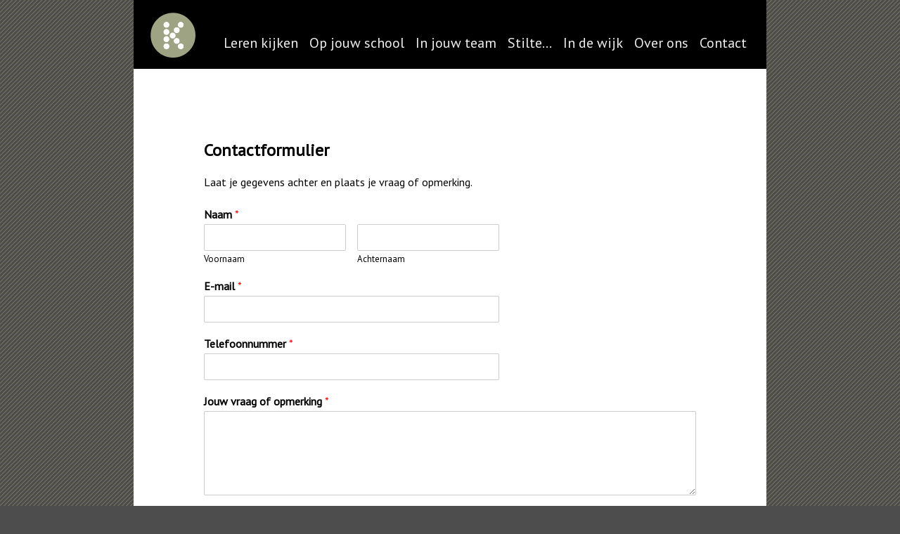

--- FILE ---
content_type: text/html; charset=UTF-8
request_url: https://www.kijkdeepdemocracy.nl/contact/
body_size: 6506
content:

<html lang="en">
  <head>
    <meta charset="utf-8">
    <meta name="viewport" content="width=device-width, initial-scale=1">
    <meta name='robots' content='max-image-preview:large' />
<link rel='dns-prefetch' href='//unpkg.com' />
<link rel='dns-prefetch' href='//cdnjs.cloudflare.com' />
<script type="text/javascript">
window._wpemojiSettings = {"baseUrl":"https:\/\/s.w.org\/images\/core\/emoji\/14.0.0\/72x72\/","ext":".png","svgUrl":"https:\/\/s.w.org\/images\/core\/emoji\/14.0.0\/svg\/","svgExt":".svg","source":{"concatemoji":"https:\/\/www.kijkdeepdemocracy.nl\/wp-includes\/js\/wp-emoji-release.min.js?ver=6.1.9"}};
/*! This file is auto-generated */
!function(e,a,t){var n,r,o,i=a.createElement("canvas"),p=i.getContext&&i.getContext("2d");function s(e,t){var a=String.fromCharCode,e=(p.clearRect(0,0,i.width,i.height),p.fillText(a.apply(this,e),0,0),i.toDataURL());return p.clearRect(0,0,i.width,i.height),p.fillText(a.apply(this,t),0,0),e===i.toDataURL()}function c(e){var t=a.createElement("script");t.src=e,t.defer=t.type="text/javascript",a.getElementsByTagName("head")[0].appendChild(t)}for(o=Array("flag","emoji"),t.supports={everything:!0,everythingExceptFlag:!0},r=0;r<o.length;r++)t.supports[o[r]]=function(e){if(p&&p.fillText)switch(p.textBaseline="top",p.font="600 32px Arial",e){case"flag":return s([127987,65039,8205,9895,65039],[127987,65039,8203,9895,65039])?!1:!s([55356,56826,55356,56819],[55356,56826,8203,55356,56819])&&!s([55356,57332,56128,56423,56128,56418,56128,56421,56128,56430,56128,56423,56128,56447],[55356,57332,8203,56128,56423,8203,56128,56418,8203,56128,56421,8203,56128,56430,8203,56128,56423,8203,56128,56447]);case"emoji":return!s([129777,127995,8205,129778,127999],[129777,127995,8203,129778,127999])}return!1}(o[r]),t.supports.everything=t.supports.everything&&t.supports[o[r]],"flag"!==o[r]&&(t.supports.everythingExceptFlag=t.supports.everythingExceptFlag&&t.supports[o[r]]);t.supports.everythingExceptFlag=t.supports.everythingExceptFlag&&!t.supports.flag,t.DOMReady=!1,t.readyCallback=function(){t.DOMReady=!0},t.supports.everything||(n=function(){t.readyCallback()},a.addEventListener?(a.addEventListener("DOMContentLoaded",n,!1),e.addEventListener("load",n,!1)):(e.attachEvent("onload",n),a.attachEvent("onreadystatechange",function(){"complete"===a.readyState&&t.readyCallback()})),(e=t.source||{}).concatemoji?c(e.concatemoji):e.wpemoji&&e.twemoji&&(c(e.twemoji),c(e.wpemoji)))}(window,document,window._wpemojiSettings);
</script>
<style type="text/css">
img.wp-smiley,
img.emoji {
	display: inline !important;
	border: none !important;
	box-shadow: none !important;
	height: 1em !important;
	width: 1em !important;
	margin: 0 0.07em !important;
	vertical-align: -0.1em !important;
	background: none !important;
	padding: 0 !important;
}
</style>
	<link rel='stylesheet' id='wp-block-library-css' href='https://www.kijkdeepdemocracy.nl/wp-includes/css/dist/block-library/style.min.css?ver=6.1.9' type='text/css' media='all' />
<link rel='stylesheet' id='classic-theme-styles-css' href='https://www.kijkdeepdemocracy.nl/wp-includes/css/classic-themes.min.css?ver=1' type='text/css' media='all' />
<style id='global-styles-inline-css' type='text/css'>
body{--wp--preset--color--black: #000000;--wp--preset--color--cyan-bluish-gray: #abb8c3;--wp--preset--color--white: #ffffff;--wp--preset--color--pale-pink: #f78da7;--wp--preset--color--vivid-red: #cf2e2e;--wp--preset--color--luminous-vivid-orange: #ff6900;--wp--preset--color--luminous-vivid-amber: #fcb900;--wp--preset--color--light-green-cyan: #7bdcb5;--wp--preset--color--vivid-green-cyan: #00d084;--wp--preset--color--pale-cyan-blue: #8ed1fc;--wp--preset--color--vivid-cyan-blue: #0693e3;--wp--preset--color--vivid-purple: #9b51e0;--wp--preset--gradient--vivid-cyan-blue-to-vivid-purple: linear-gradient(135deg,rgba(6,147,227,1) 0%,rgb(155,81,224) 100%);--wp--preset--gradient--light-green-cyan-to-vivid-green-cyan: linear-gradient(135deg,rgb(122,220,180) 0%,rgb(0,208,130) 100%);--wp--preset--gradient--luminous-vivid-amber-to-luminous-vivid-orange: linear-gradient(135deg,rgba(252,185,0,1) 0%,rgba(255,105,0,1) 100%);--wp--preset--gradient--luminous-vivid-orange-to-vivid-red: linear-gradient(135deg,rgba(255,105,0,1) 0%,rgb(207,46,46) 100%);--wp--preset--gradient--very-light-gray-to-cyan-bluish-gray: linear-gradient(135deg,rgb(238,238,238) 0%,rgb(169,184,195) 100%);--wp--preset--gradient--cool-to-warm-spectrum: linear-gradient(135deg,rgb(74,234,220) 0%,rgb(151,120,209) 20%,rgb(207,42,186) 40%,rgb(238,44,130) 60%,rgb(251,105,98) 80%,rgb(254,248,76) 100%);--wp--preset--gradient--blush-light-purple: linear-gradient(135deg,rgb(255,206,236) 0%,rgb(152,150,240) 100%);--wp--preset--gradient--blush-bordeaux: linear-gradient(135deg,rgb(254,205,165) 0%,rgb(254,45,45) 50%,rgb(107,0,62) 100%);--wp--preset--gradient--luminous-dusk: linear-gradient(135deg,rgb(255,203,112) 0%,rgb(199,81,192) 50%,rgb(65,88,208) 100%);--wp--preset--gradient--pale-ocean: linear-gradient(135deg,rgb(255,245,203) 0%,rgb(182,227,212) 50%,rgb(51,167,181) 100%);--wp--preset--gradient--electric-grass: linear-gradient(135deg,rgb(202,248,128) 0%,rgb(113,206,126) 100%);--wp--preset--gradient--midnight: linear-gradient(135deg,rgb(2,3,129) 0%,rgb(40,116,252) 100%);--wp--preset--duotone--dark-grayscale: url('#wp-duotone-dark-grayscale');--wp--preset--duotone--grayscale: url('#wp-duotone-grayscale');--wp--preset--duotone--purple-yellow: url('#wp-duotone-purple-yellow');--wp--preset--duotone--blue-red: url('#wp-duotone-blue-red');--wp--preset--duotone--midnight: url('#wp-duotone-midnight');--wp--preset--duotone--magenta-yellow: url('#wp-duotone-magenta-yellow');--wp--preset--duotone--purple-green: url('#wp-duotone-purple-green');--wp--preset--duotone--blue-orange: url('#wp-duotone-blue-orange');--wp--preset--font-size--small: 13px;--wp--preset--font-size--medium: 20px;--wp--preset--font-size--large: 36px;--wp--preset--font-size--x-large: 42px;--wp--preset--spacing--20: 0.44rem;--wp--preset--spacing--30: 0.67rem;--wp--preset--spacing--40: 1rem;--wp--preset--spacing--50: 1.5rem;--wp--preset--spacing--60: 2.25rem;--wp--preset--spacing--70: 3.38rem;--wp--preset--spacing--80: 5.06rem;}:where(.is-layout-flex){gap: 0.5em;}body .is-layout-flow > .alignleft{float: left;margin-inline-start: 0;margin-inline-end: 2em;}body .is-layout-flow > .alignright{float: right;margin-inline-start: 2em;margin-inline-end: 0;}body .is-layout-flow > .aligncenter{margin-left: auto !important;margin-right: auto !important;}body .is-layout-constrained > .alignleft{float: left;margin-inline-start: 0;margin-inline-end: 2em;}body .is-layout-constrained > .alignright{float: right;margin-inline-start: 2em;margin-inline-end: 0;}body .is-layout-constrained > .aligncenter{margin-left: auto !important;margin-right: auto !important;}body .is-layout-constrained > :where(:not(.alignleft):not(.alignright):not(.alignfull)){max-width: var(--wp--style--global--content-size);margin-left: auto !important;margin-right: auto !important;}body .is-layout-constrained > .alignwide{max-width: var(--wp--style--global--wide-size);}body .is-layout-flex{display: flex;}body .is-layout-flex{flex-wrap: wrap;align-items: center;}body .is-layout-flex > *{margin: 0;}:where(.wp-block-columns.is-layout-flex){gap: 2em;}.has-black-color{color: var(--wp--preset--color--black) !important;}.has-cyan-bluish-gray-color{color: var(--wp--preset--color--cyan-bluish-gray) !important;}.has-white-color{color: var(--wp--preset--color--white) !important;}.has-pale-pink-color{color: var(--wp--preset--color--pale-pink) !important;}.has-vivid-red-color{color: var(--wp--preset--color--vivid-red) !important;}.has-luminous-vivid-orange-color{color: var(--wp--preset--color--luminous-vivid-orange) !important;}.has-luminous-vivid-amber-color{color: var(--wp--preset--color--luminous-vivid-amber) !important;}.has-light-green-cyan-color{color: var(--wp--preset--color--light-green-cyan) !important;}.has-vivid-green-cyan-color{color: var(--wp--preset--color--vivid-green-cyan) !important;}.has-pale-cyan-blue-color{color: var(--wp--preset--color--pale-cyan-blue) !important;}.has-vivid-cyan-blue-color{color: var(--wp--preset--color--vivid-cyan-blue) !important;}.has-vivid-purple-color{color: var(--wp--preset--color--vivid-purple) !important;}.has-black-background-color{background-color: var(--wp--preset--color--black) !important;}.has-cyan-bluish-gray-background-color{background-color: var(--wp--preset--color--cyan-bluish-gray) !important;}.has-white-background-color{background-color: var(--wp--preset--color--white) !important;}.has-pale-pink-background-color{background-color: var(--wp--preset--color--pale-pink) !important;}.has-vivid-red-background-color{background-color: var(--wp--preset--color--vivid-red) !important;}.has-luminous-vivid-orange-background-color{background-color: var(--wp--preset--color--luminous-vivid-orange) !important;}.has-luminous-vivid-amber-background-color{background-color: var(--wp--preset--color--luminous-vivid-amber) !important;}.has-light-green-cyan-background-color{background-color: var(--wp--preset--color--light-green-cyan) !important;}.has-vivid-green-cyan-background-color{background-color: var(--wp--preset--color--vivid-green-cyan) !important;}.has-pale-cyan-blue-background-color{background-color: var(--wp--preset--color--pale-cyan-blue) !important;}.has-vivid-cyan-blue-background-color{background-color: var(--wp--preset--color--vivid-cyan-blue) !important;}.has-vivid-purple-background-color{background-color: var(--wp--preset--color--vivid-purple) !important;}.has-black-border-color{border-color: var(--wp--preset--color--black) !important;}.has-cyan-bluish-gray-border-color{border-color: var(--wp--preset--color--cyan-bluish-gray) !important;}.has-white-border-color{border-color: var(--wp--preset--color--white) !important;}.has-pale-pink-border-color{border-color: var(--wp--preset--color--pale-pink) !important;}.has-vivid-red-border-color{border-color: var(--wp--preset--color--vivid-red) !important;}.has-luminous-vivid-orange-border-color{border-color: var(--wp--preset--color--luminous-vivid-orange) !important;}.has-luminous-vivid-amber-border-color{border-color: var(--wp--preset--color--luminous-vivid-amber) !important;}.has-light-green-cyan-border-color{border-color: var(--wp--preset--color--light-green-cyan) !important;}.has-vivid-green-cyan-border-color{border-color: var(--wp--preset--color--vivid-green-cyan) !important;}.has-pale-cyan-blue-border-color{border-color: var(--wp--preset--color--pale-cyan-blue) !important;}.has-vivid-cyan-blue-border-color{border-color: var(--wp--preset--color--vivid-cyan-blue) !important;}.has-vivid-purple-border-color{border-color: var(--wp--preset--color--vivid-purple) !important;}.has-vivid-cyan-blue-to-vivid-purple-gradient-background{background: var(--wp--preset--gradient--vivid-cyan-blue-to-vivid-purple) !important;}.has-light-green-cyan-to-vivid-green-cyan-gradient-background{background: var(--wp--preset--gradient--light-green-cyan-to-vivid-green-cyan) !important;}.has-luminous-vivid-amber-to-luminous-vivid-orange-gradient-background{background: var(--wp--preset--gradient--luminous-vivid-amber-to-luminous-vivid-orange) !important;}.has-luminous-vivid-orange-to-vivid-red-gradient-background{background: var(--wp--preset--gradient--luminous-vivid-orange-to-vivid-red) !important;}.has-very-light-gray-to-cyan-bluish-gray-gradient-background{background: var(--wp--preset--gradient--very-light-gray-to-cyan-bluish-gray) !important;}.has-cool-to-warm-spectrum-gradient-background{background: var(--wp--preset--gradient--cool-to-warm-spectrum) !important;}.has-blush-light-purple-gradient-background{background: var(--wp--preset--gradient--blush-light-purple) !important;}.has-blush-bordeaux-gradient-background{background: var(--wp--preset--gradient--blush-bordeaux) !important;}.has-luminous-dusk-gradient-background{background: var(--wp--preset--gradient--luminous-dusk) !important;}.has-pale-ocean-gradient-background{background: var(--wp--preset--gradient--pale-ocean) !important;}.has-electric-grass-gradient-background{background: var(--wp--preset--gradient--electric-grass) !important;}.has-midnight-gradient-background{background: var(--wp--preset--gradient--midnight) !important;}.has-small-font-size{font-size: var(--wp--preset--font-size--small) !important;}.has-medium-font-size{font-size: var(--wp--preset--font-size--medium) !important;}.has-large-font-size{font-size: var(--wp--preset--font-size--large) !important;}.has-x-large-font-size{font-size: var(--wp--preset--font-size--x-large) !important;}
.wp-block-navigation a:where(:not(.wp-element-button)){color: inherit;}
:where(.wp-block-columns.is-layout-flex){gap: 2em;}
.wp-block-pullquote{font-size: 1.5em;line-height: 1.6;}
</style>
<link rel='stylesheet' id='oc_cb_css_fr-css' href='https://www.kijkdeepdemocracy.nl/wp-content/plugins/onecom-themes-plugins/assets/min-css/cookie-banner-frontend.min.css?ver=6.1.9' type='text/css' media='all' />
<link rel='stylesheet' id='wpforms-full-css' href='https://www.kijkdeepdemocracy.nl/wp-content/plugins/wpforms-lite/assets/css/wpforms-full.css?ver=1.5.9.5' type='text/css' media='all' />
<link rel='stylesheet' id='font-awesome-css' href='https://cdnjs.cloudflare.com/ajax/libs/font-awesome/5.12.1/css/all.min.css?ver=6.1.9' type='text/css' media='all' />
<script type='text/javascript' src='https://www.kijkdeepdemocracy.nl/wp-includes/js/jquery/jquery.min.js?ver=3.6.1' id='jquery-core-js'></script>
<script type='text/javascript' src='https://www.kijkdeepdemocracy.nl/wp-includes/js/jquery/jquery-migrate.min.js?ver=3.3.2' id='jquery-migrate-js'></script>
<script type='text/javascript' src='https://unpkg.com/@alleburen/winston-components@0.0.14/dist/winston-components.js?ver=6.1.9' id='winston-components-js'></script>
<script type='text/javascript' src='https://www.kijkdeepdemocracy.nl/wp-content/themes/kijk/dist/bundle.js?ver=6.1.9' id='kijk-js'></script>
<link rel="https://api.w.org/" href="https://www.kijkdeepdemocracy.nl/wp-json/" /><link rel="alternate" type="application/json" href="https://www.kijkdeepdemocracy.nl/wp-json/wp/v2/pages/168" /><link rel="EditURI" type="application/rsd+xml" title="RSD" href="https://www.kijkdeepdemocracy.nl/xmlrpc.php?rsd" />
<link rel="wlwmanifest" type="application/wlwmanifest+xml" href="https://www.kijkdeepdemocracy.nl/wp-includes/wlwmanifest.xml" />
<meta name="generator" content="WordPress 6.1.9" />
<link rel="canonical" href="https://www.kijkdeepdemocracy.nl/contact/" />
<link rel='shortlink' href='https://www.kijkdeepdemocracy.nl/?p=168' />
<link rel="alternate" type="application/json+oembed" href="https://www.kijkdeepdemocracy.nl/wp-json/oembed/1.0/embed?url=https%3A%2F%2Fwww.kijkdeepdemocracy.nl%2Fcontact%2F" />
<link rel="alternate" type="text/xml+oembed" href="https://www.kijkdeepdemocracy.nl/wp-json/oembed/1.0/embed?url=https%3A%2F%2Fwww.kijkdeepdemocracy.nl%2Fcontact%2F&#038;format=xml" />
		<style type="text/css" id="wp-custom-css">
			@import url('https://fonts.googleapis.com/css?family=PT+Sans&display=swap');

body {
background-color: #4d4d4d;
background-image: url("data:image/svg+xml,%3Csvg width='6' height='6' viewBox='0 0 6 6' xmlns='http://www.w3.org/2000/svg'%3E%3Cg fill='%23fff28e' fill-opacity='0.34' fill-rule='evenodd'%3E%3Cpath d='M5 0h1L0 6V5zM6 5v1H5z'/%3E%3C/g%3E%3C/svg%3E");
}
body {
	font-size: 16;
	font-family: 'PT Sans', sans-serif;
}

.page-content {
	max-width: 900px;
	background-color: rgb(158, 163, 132);
	margin-left: auto;
	margin-right: auto;
	padding-bottom: 12;
	

	
}
.text-block { 
	line-height:20pt;
}

.wp-block-group__inner-container,
.blokje {
	background: #FFFFFF;
	padding: 50px;
}

.wp-block-image {
margin-bottom: -20px;
    margin-top: 0px;
	margin-left: 0px;
	margin-right: 0px;

}
	
.blokje2 {
	background-color: white;
	max-width: 800;
	margin-left: auto;
	margin-right: auto;
	box-sizing: border-box;
	padding: 20px;
	margin-top: 70px;
	margin-bottom: 50px;
	
}

h2:first-child {
	margin-top: 0px;
}


button {
	background-color: green;
}

a{
	color: #AAAA87;
}

a:hover {color:#009FE3 ;}

.wp-block-group ul li{

	
list-style-image:url(https://www.kijkdeepdemocracy.nl/wp-content/uploads/2020/03/punt-opsomming.png);
}

.error{
	display:none;
}
	
@media \0screen\,screen\9 {
	.error{
		bottom:200px;
		right:10px;
		background:black;
		color:gray;
		padding: 10px;
		padding-left:30px;
		padding-right:30px;
	}
}
	
@media screen\0 {
	.error{
		bottom:200px;
		right:10px;
		background:black;
		color:gray;
		padding: 10px;
		padding-left:30px;
		padding-right:30px;
	}
}

_:-ms-lang(x) { 
	.error{
		bottom:200px;
		right:10px;
		background:black;
		color:gray;
		padding: 10px;
		padding-left:30px;
		padding-right:30px;
	}
}


		</style>
		    <link rel="icon" type="image/png" href="https://www.kijkdeepdemocracy.nl/wp-content/themes/kijk/img/favicon.png">
    <title>KIJK |   Contact</title>
  </head>
  <body class="page-template-default page page-id-168">
    <div class="kijk-brand">
      <a href="https://www.kijkdeepdemocracy.nl#kijk">
        <img src="/wp-content/uploads/2020/03/logo-circle.png" />
      </a>
    </div>
    <div id="navbar">
      <navbar-brand href="https://www.kijkdeepdemocracy.nl" text="KIJK"></navbar-brand>
      <navbar-item href="https://www.kijkdeepdemocracy.nl//#leren_kijken" text="Leren kijken"></navbar-item><navbar-item href="https://www.kijkdeepdemocracy.nl//#op_jouw_school" text="Op jouw school"></navbar-item><navbar-item href="https://www.kijkdeepdemocracy.nl//#in_jouw_team" text="In jouw team"></navbar-item><navbar-item href="https://www.kijkdeepdemocracy.nl//#stilte" text="Stilte..."></navbar-item><navbar-item href="https://www.kijkdeepdemocracy.nl//#in_de_wijk" text="In de wijk"></navbar-item><navbar-item href="https://www.kijkdeepdemocracy.nl/over-ons/" text="Over ons"></navbar-item><navbar-item href="https://www.kijkdeepdemocracy.nl/contact/" text="Contact"></navbar-item>    </div>

    <div class="page-content">
              <div class="post-content">
<div class="is-layout-flow wp-block-group blokje"><div class="wp-block-group__inner-container">
<h2>Contactformulier</h2>



<p>Laat je gegevens achter en plaats je vraag of opmerking.</p>



<div class="wpforms-container wpforms-container-full" id="wpforms-607"><form id="wpforms-form-607" class="wpforms-validate wpforms-form" data-formid="607" method="post" enctype="multipart/form-data" action="/contact/"><noscript class="wpforms-error-noscript">Please enable JavaScript in your browser to complete this form.</noscript><div class="wpforms-field-container"><div id="wpforms-607-field_0-container" class="wpforms-field wpforms-field-name" data-field-id="0"><label class="wpforms-field-label" for="wpforms-607-field_0">Naam <span class="wpforms-required-label">*</span></label><div class="wpforms-field-row wpforms-field-medium"><div class="wpforms-field-row-block wpforms-first wpforms-one-half"><input type="text" id="wpforms-607-field_0" class="wpforms-field-name-first wpforms-field-required" name="wpforms[fields][0][first]" required><label for="wpforms-607-field_0" class="wpforms-field-sublabel after ">Voornaam</label></div><div class="wpforms-field-row-block wpforms-one-half"><input type="text" id="wpforms-607-field_0-last" class="wpforms-field-name-last wpforms-field-required" name="wpforms[fields][0][last]" required><label for="wpforms-607-field_0-last" class="wpforms-field-sublabel after ">Achternaam</label></div></div></div><div id="wpforms-607-field_1-container" class="wpforms-field wpforms-field-email" data-field-id="1"><label class="wpforms-field-label" for="wpforms-607-field_1">E-mail <span class="wpforms-required-label">*</span></label><input type="email" id="wpforms-607-field_1" class="wpforms-field-medium wpforms-field-required" name="wpforms[fields][1]" required></div><div id="wpforms-607-field_8-container" class="wpforms-field wpforms-field-number" data-field-id="8"><label class="wpforms-field-label" for="wpforms-607-field_8">Telefoonnummer <span class="wpforms-required-label">*</span></label><input type="number" pattern="\d*" id="wpforms-607-field_8" class="wpforms-field-medium wpforms-field-required" name="wpforms[fields][8]" required></div><div id="wpforms-607-field_2-container" class="wpforms-field wpforms-field-textarea" data-field-id="2"><label class="wpforms-field-label" for="wpforms-607-field_2">Jouw vraag of opmerking <span class="wpforms-required-label">*</span></label><textarea id="wpforms-607-field_2" class="wpforms-field-medium wpforms-field-required" name="wpforms[fields][2]" required></textarea></div></div><div class="wpforms-field wpforms-field-hp"><label for="wpforms-607-field-hp" class="wpforms-field-label">Phone</label><input type="text" name="wpforms[hp]" id="wpforms-607-field-hp" class="wpforms-field-medium"></div><div class="wpforms-recaptcha-container" ><div class="g-recaptcha" data-sitekey="6LcdrkgdAAAAAMsoY8QSqd9HVUOMoF3QqvFBORft"></div><input type="text" name="g-recaptcha-hidden" class="wpforms-recaptcha-hidden" style="position:absolute!important;clip:rect(0,0,0,0)!important;height:1px!important;width:1px!important;border:0!important;overflow:hidden!important;padding:0!important;margin:0!important;" required></div><div class="wpforms-submit-container" ><input type="hidden" name="wpforms[id]" value="607"><input type="hidden" name="wpforms[author]" value="1"><input type="hidden" name="wpforms[post_id]" value="168"><button type="submit" name="wpforms[submit]" class="wpforms-submit " id="wpforms-submit-607" value="wpforms-submit" aria-live="assertive" data-alt-text="Verzenden..." data-submit-text="Verstuur">Verstuur</button></div></form></div>  <!-- .wpforms-container --><div></div>
</div></div>



<p></p>
</div>
            </div>

    <div class="page-footer">
      <div class="footer">
        

<p>06 1218 7129 Ingrid van Aert                  <br>06 5182 1225 Marlies Leupen<br><a href="mailto:info@kijkdeepdemocracy.nl">info@kijkdeepdemocracy.nl</a></p>



<p>Ontwerp door <a href="http://www.alleburen.nl">Alleburen</a></p>
      </div>
    </div>
    
<script type='text/javascript' id='oc_cb_js_fr-js-extra'>
/* <![CDATA[ */
var oc_constants = {"ajaxurl":"https:\/\/www.kijkdeepdemocracy.nl\/wp-admin\/admin-ajax.php"};
/* ]]> */
</script>
<script type='text/javascript' src='https://www.kijkdeepdemocracy.nl/wp-content/plugins/onecom-themes-plugins/assets/min-js/cookie-banner-frontend.min.js' id='oc_cb_js_fr-js'></script>
<script type='text/javascript' src='https://www.kijkdeepdemocracy.nl/wp-content/plugins/wpforms-lite/assets/js/jquery.validate.min.js?ver=1.19.0' id='wpforms-validation-js'></script>
<script type='text/javascript' src='https://www.kijkdeepdemocracy.nl/wp-content/plugins/wpforms-lite/assets/js/mailcheck.min.js?ver=1.1.2' id='wpforms-mailcheck-js'></script>
<script type='text/javascript' src='https://www.kijkdeepdemocracy.nl/wp-content/plugins/wpforms-lite/assets/js/wpforms.js?ver=1.5.9.5' id='wpforms-js'></script>
<script type='text/javascript' src='https://www.google.com/recaptcha/api.js?onload=wpformsRecaptchaLoad&#038;render=explicit' id='wpforms-recaptcha-js'></script>
<script type='text/javascript' id='wpforms-recaptcha-js-after'>
var wpformsRecaptchaLoad = function(){jQuery(".g-recaptcha").each(function(index, el){var recaptchaID = grecaptcha.render(el,{callback:function(){wpformsRecaptchaCallback(el);}},true);jQuery(el).attr( "data-recaptcha-id", recaptchaID);});};var wpformsRecaptchaCallback = function(el){jQuery(el).parent().find(".wpforms-recaptcha-hidden").val("1").trigger("change").valid();};
</script>
<script type='text/javascript'>
/* <![CDATA[ */
var wpforms_settings = {"val_required":"Dit veld is vereist.","val_url":"Voer een geldige URL in.","val_email":"Voer een geldig e-mailadres in.","val_email_suggestion":"Bedoel je {suggestion}?","val_email_suggestion_title":"Klik om de suggestie te accepteren.","val_number":"Vul een geldig getal in","val_confirm":"Veldwaarden komen niet overeen.","val_fileextension":"Bestandstype is niet toegestaan.","val_filesize":"File exceeds max size allowed. File was not uploaded.","val_time12h":"Voer de tijd in volgens het 12-uurs AM \/ PM-formaat (bijv. 08:45 uur).","val_time24h":"Voer de tijd in in een 24-uursnotatie (bijv. 22:45).","val_requiredpayment":"Betaling is vereist.","val_creditcard":"Voer een geldig creditcardnummer in.","val_post_max_size":"De totale grootte van de geselecteerde bestanden {totalSize} Mb overschrijdt de toegestane limiet van {maxSize} Mb.","val_checklimit":"Je hebt het aantal toegestane selecties overschreden: {#}.","val_limit_characters":"{count} of {limit} max characters.","val_limit_words":"{count} of {limit} max words.","val_recaptcha_fail_msg":"Google reCAPTCHA-verificatie is mislukt. Probeer het later opnieuw.","post_max_size":"268435456","uuid_cookie":"","locale":"nl","wpforms_plugin_url":"https:\/\/www.kijkdeepdemocracy.nl\/wp-content\/plugins\/wpforms-lite\/","gdpr":"","ajaxurl":"https:\/\/www.kijkdeepdemocracy.nl\/wp-admin\/admin-ajax.php","mailcheck_enabled":"1","mailcheck_domains":[],"mailcheck_toplevel_domains":["dev"]}
/* ]]> */
</script>
  </body>
</html>

--- FILE ---
content_type: text/html; charset=utf-8
request_url: https://www.google.com/recaptcha/api2/anchor?ar=1&k=6LcdrkgdAAAAAMsoY8QSqd9HVUOMoF3QqvFBORft&co=aHR0cHM6Ly93d3cua2lqa2RlZXBkZW1vY3JhY3kubmw6NDQz&hl=en&v=PoyoqOPhxBO7pBk68S4YbpHZ&size=normal&anchor-ms=20000&execute-ms=30000&cb=4ub8mqkd6ea8
body_size: 49723
content:
<!DOCTYPE HTML><html dir="ltr" lang="en"><head><meta http-equiv="Content-Type" content="text/html; charset=UTF-8">
<meta http-equiv="X-UA-Compatible" content="IE=edge">
<title>reCAPTCHA</title>
<style type="text/css">
/* cyrillic-ext */
@font-face {
  font-family: 'Roboto';
  font-style: normal;
  font-weight: 400;
  font-stretch: 100%;
  src: url(//fonts.gstatic.com/s/roboto/v48/KFO7CnqEu92Fr1ME7kSn66aGLdTylUAMa3GUBHMdazTgWw.woff2) format('woff2');
  unicode-range: U+0460-052F, U+1C80-1C8A, U+20B4, U+2DE0-2DFF, U+A640-A69F, U+FE2E-FE2F;
}
/* cyrillic */
@font-face {
  font-family: 'Roboto';
  font-style: normal;
  font-weight: 400;
  font-stretch: 100%;
  src: url(//fonts.gstatic.com/s/roboto/v48/KFO7CnqEu92Fr1ME7kSn66aGLdTylUAMa3iUBHMdazTgWw.woff2) format('woff2');
  unicode-range: U+0301, U+0400-045F, U+0490-0491, U+04B0-04B1, U+2116;
}
/* greek-ext */
@font-face {
  font-family: 'Roboto';
  font-style: normal;
  font-weight: 400;
  font-stretch: 100%;
  src: url(//fonts.gstatic.com/s/roboto/v48/KFO7CnqEu92Fr1ME7kSn66aGLdTylUAMa3CUBHMdazTgWw.woff2) format('woff2');
  unicode-range: U+1F00-1FFF;
}
/* greek */
@font-face {
  font-family: 'Roboto';
  font-style: normal;
  font-weight: 400;
  font-stretch: 100%;
  src: url(//fonts.gstatic.com/s/roboto/v48/KFO7CnqEu92Fr1ME7kSn66aGLdTylUAMa3-UBHMdazTgWw.woff2) format('woff2');
  unicode-range: U+0370-0377, U+037A-037F, U+0384-038A, U+038C, U+038E-03A1, U+03A3-03FF;
}
/* math */
@font-face {
  font-family: 'Roboto';
  font-style: normal;
  font-weight: 400;
  font-stretch: 100%;
  src: url(//fonts.gstatic.com/s/roboto/v48/KFO7CnqEu92Fr1ME7kSn66aGLdTylUAMawCUBHMdazTgWw.woff2) format('woff2');
  unicode-range: U+0302-0303, U+0305, U+0307-0308, U+0310, U+0312, U+0315, U+031A, U+0326-0327, U+032C, U+032F-0330, U+0332-0333, U+0338, U+033A, U+0346, U+034D, U+0391-03A1, U+03A3-03A9, U+03B1-03C9, U+03D1, U+03D5-03D6, U+03F0-03F1, U+03F4-03F5, U+2016-2017, U+2034-2038, U+203C, U+2040, U+2043, U+2047, U+2050, U+2057, U+205F, U+2070-2071, U+2074-208E, U+2090-209C, U+20D0-20DC, U+20E1, U+20E5-20EF, U+2100-2112, U+2114-2115, U+2117-2121, U+2123-214F, U+2190, U+2192, U+2194-21AE, U+21B0-21E5, U+21F1-21F2, U+21F4-2211, U+2213-2214, U+2216-22FF, U+2308-230B, U+2310, U+2319, U+231C-2321, U+2336-237A, U+237C, U+2395, U+239B-23B7, U+23D0, U+23DC-23E1, U+2474-2475, U+25AF, U+25B3, U+25B7, U+25BD, U+25C1, U+25CA, U+25CC, U+25FB, U+266D-266F, U+27C0-27FF, U+2900-2AFF, U+2B0E-2B11, U+2B30-2B4C, U+2BFE, U+3030, U+FF5B, U+FF5D, U+1D400-1D7FF, U+1EE00-1EEFF;
}
/* symbols */
@font-face {
  font-family: 'Roboto';
  font-style: normal;
  font-weight: 400;
  font-stretch: 100%;
  src: url(//fonts.gstatic.com/s/roboto/v48/KFO7CnqEu92Fr1ME7kSn66aGLdTylUAMaxKUBHMdazTgWw.woff2) format('woff2');
  unicode-range: U+0001-000C, U+000E-001F, U+007F-009F, U+20DD-20E0, U+20E2-20E4, U+2150-218F, U+2190, U+2192, U+2194-2199, U+21AF, U+21E6-21F0, U+21F3, U+2218-2219, U+2299, U+22C4-22C6, U+2300-243F, U+2440-244A, U+2460-24FF, U+25A0-27BF, U+2800-28FF, U+2921-2922, U+2981, U+29BF, U+29EB, U+2B00-2BFF, U+4DC0-4DFF, U+FFF9-FFFB, U+10140-1018E, U+10190-1019C, U+101A0, U+101D0-101FD, U+102E0-102FB, U+10E60-10E7E, U+1D2C0-1D2D3, U+1D2E0-1D37F, U+1F000-1F0FF, U+1F100-1F1AD, U+1F1E6-1F1FF, U+1F30D-1F30F, U+1F315, U+1F31C, U+1F31E, U+1F320-1F32C, U+1F336, U+1F378, U+1F37D, U+1F382, U+1F393-1F39F, U+1F3A7-1F3A8, U+1F3AC-1F3AF, U+1F3C2, U+1F3C4-1F3C6, U+1F3CA-1F3CE, U+1F3D4-1F3E0, U+1F3ED, U+1F3F1-1F3F3, U+1F3F5-1F3F7, U+1F408, U+1F415, U+1F41F, U+1F426, U+1F43F, U+1F441-1F442, U+1F444, U+1F446-1F449, U+1F44C-1F44E, U+1F453, U+1F46A, U+1F47D, U+1F4A3, U+1F4B0, U+1F4B3, U+1F4B9, U+1F4BB, U+1F4BF, U+1F4C8-1F4CB, U+1F4D6, U+1F4DA, U+1F4DF, U+1F4E3-1F4E6, U+1F4EA-1F4ED, U+1F4F7, U+1F4F9-1F4FB, U+1F4FD-1F4FE, U+1F503, U+1F507-1F50B, U+1F50D, U+1F512-1F513, U+1F53E-1F54A, U+1F54F-1F5FA, U+1F610, U+1F650-1F67F, U+1F687, U+1F68D, U+1F691, U+1F694, U+1F698, U+1F6AD, U+1F6B2, U+1F6B9-1F6BA, U+1F6BC, U+1F6C6-1F6CF, U+1F6D3-1F6D7, U+1F6E0-1F6EA, U+1F6F0-1F6F3, U+1F6F7-1F6FC, U+1F700-1F7FF, U+1F800-1F80B, U+1F810-1F847, U+1F850-1F859, U+1F860-1F887, U+1F890-1F8AD, U+1F8B0-1F8BB, U+1F8C0-1F8C1, U+1F900-1F90B, U+1F93B, U+1F946, U+1F984, U+1F996, U+1F9E9, U+1FA00-1FA6F, U+1FA70-1FA7C, U+1FA80-1FA89, U+1FA8F-1FAC6, U+1FACE-1FADC, U+1FADF-1FAE9, U+1FAF0-1FAF8, U+1FB00-1FBFF;
}
/* vietnamese */
@font-face {
  font-family: 'Roboto';
  font-style: normal;
  font-weight: 400;
  font-stretch: 100%;
  src: url(//fonts.gstatic.com/s/roboto/v48/KFO7CnqEu92Fr1ME7kSn66aGLdTylUAMa3OUBHMdazTgWw.woff2) format('woff2');
  unicode-range: U+0102-0103, U+0110-0111, U+0128-0129, U+0168-0169, U+01A0-01A1, U+01AF-01B0, U+0300-0301, U+0303-0304, U+0308-0309, U+0323, U+0329, U+1EA0-1EF9, U+20AB;
}
/* latin-ext */
@font-face {
  font-family: 'Roboto';
  font-style: normal;
  font-weight: 400;
  font-stretch: 100%;
  src: url(//fonts.gstatic.com/s/roboto/v48/KFO7CnqEu92Fr1ME7kSn66aGLdTylUAMa3KUBHMdazTgWw.woff2) format('woff2');
  unicode-range: U+0100-02BA, U+02BD-02C5, U+02C7-02CC, U+02CE-02D7, U+02DD-02FF, U+0304, U+0308, U+0329, U+1D00-1DBF, U+1E00-1E9F, U+1EF2-1EFF, U+2020, U+20A0-20AB, U+20AD-20C0, U+2113, U+2C60-2C7F, U+A720-A7FF;
}
/* latin */
@font-face {
  font-family: 'Roboto';
  font-style: normal;
  font-weight: 400;
  font-stretch: 100%;
  src: url(//fonts.gstatic.com/s/roboto/v48/KFO7CnqEu92Fr1ME7kSn66aGLdTylUAMa3yUBHMdazQ.woff2) format('woff2');
  unicode-range: U+0000-00FF, U+0131, U+0152-0153, U+02BB-02BC, U+02C6, U+02DA, U+02DC, U+0304, U+0308, U+0329, U+2000-206F, U+20AC, U+2122, U+2191, U+2193, U+2212, U+2215, U+FEFF, U+FFFD;
}
/* cyrillic-ext */
@font-face {
  font-family: 'Roboto';
  font-style: normal;
  font-weight: 500;
  font-stretch: 100%;
  src: url(//fonts.gstatic.com/s/roboto/v48/KFO7CnqEu92Fr1ME7kSn66aGLdTylUAMa3GUBHMdazTgWw.woff2) format('woff2');
  unicode-range: U+0460-052F, U+1C80-1C8A, U+20B4, U+2DE0-2DFF, U+A640-A69F, U+FE2E-FE2F;
}
/* cyrillic */
@font-face {
  font-family: 'Roboto';
  font-style: normal;
  font-weight: 500;
  font-stretch: 100%;
  src: url(//fonts.gstatic.com/s/roboto/v48/KFO7CnqEu92Fr1ME7kSn66aGLdTylUAMa3iUBHMdazTgWw.woff2) format('woff2');
  unicode-range: U+0301, U+0400-045F, U+0490-0491, U+04B0-04B1, U+2116;
}
/* greek-ext */
@font-face {
  font-family: 'Roboto';
  font-style: normal;
  font-weight: 500;
  font-stretch: 100%;
  src: url(//fonts.gstatic.com/s/roboto/v48/KFO7CnqEu92Fr1ME7kSn66aGLdTylUAMa3CUBHMdazTgWw.woff2) format('woff2');
  unicode-range: U+1F00-1FFF;
}
/* greek */
@font-face {
  font-family: 'Roboto';
  font-style: normal;
  font-weight: 500;
  font-stretch: 100%;
  src: url(//fonts.gstatic.com/s/roboto/v48/KFO7CnqEu92Fr1ME7kSn66aGLdTylUAMa3-UBHMdazTgWw.woff2) format('woff2');
  unicode-range: U+0370-0377, U+037A-037F, U+0384-038A, U+038C, U+038E-03A1, U+03A3-03FF;
}
/* math */
@font-face {
  font-family: 'Roboto';
  font-style: normal;
  font-weight: 500;
  font-stretch: 100%;
  src: url(//fonts.gstatic.com/s/roboto/v48/KFO7CnqEu92Fr1ME7kSn66aGLdTylUAMawCUBHMdazTgWw.woff2) format('woff2');
  unicode-range: U+0302-0303, U+0305, U+0307-0308, U+0310, U+0312, U+0315, U+031A, U+0326-0327, U+032C, U+032F-0330, U+0332-0333, U+0338, U+033A, U+0346, U+034D, U+0391-03A1, U+03A3-03A9, U+03B1-03C9, U+03D1, U+03D5-03D6, U+03F0-03F1, U+03F4-03F5, U+2016-2017, U+2034-2038, U+203C, U+2040, U+2043, U+2047, U+2050, U+2057, U+205F, U+2070-2071, U+2074-208E, U+2090-209C, U+20D0-20DC, U+20E1, U+20E5-20EF, U+2100-2112, U+2114-2115, U+2117-2121, U+2123-214F, U+2190, U+2192, U+2194-21AE, U+21B0-21E5, U+21F1-21F2, U+21F4-2211, U+2213-2214, U+2216-22FF, U+2308-230B, U+2310, U+2319, U+231C-2321, U+2336-237A, U+237C, U+2395, U+239B-23B7, U+23D0, U+23DC-23E1, U+2474-2475, U+25AF, U+25B3, U+25B7, U+25BD, U+25C1, U+25CA, U+25CC, U+25FB, U+266D-266F, U+27C0-27FF, U+2900-2AFF, U+2B0E-2B11, U+2B30-2B4C, U+2BFE, U+3030, U+FF5B, U+FF5D, U+1D400-1D7FF, U+1EE00-1EEFF;
}
/* symbols */
@font-face {
  font-family: 'Roboto';
  font-style: normal;
  font-weight: 500;
  font-stretch: 100%;
  src: url(//fonts.gstatic.com/s/roboto/v48/KFO7CnqEu92Fr1ME7kSn66aGLdTylUAMaxKUBHMdazTgWw.woff2) format('woff2');
  unicode-range: U+0001-000C, U+000E-001F, U+007F-009F, U+20DD-20E0, U+20E2-20E4, U+2150-218F, U+2190, U+2192, U+2194-2199, U+21AF, U+21E6-21F0, U+21F3, U+2218-2219, U+2299, U+22C4-22C6, U+2300-243F, U+2440-244A, U+2460-24FF, U+25A0-27BF, U+2800-28FF, U+2921-2922, U+2981, U+29BF, U+29EB, U+2B00-2BFF, U+4DC0-4DFF, U+FFF9-FFFB, U+10140-1018E, U+10190-1019C, U+101A0, U+101D0-101FD, U+102E0-102FB, U+10E60-10E7E, U+1D2C0-1D2D3, U+1D2E0-1D37F, U+1F000-1F0FF, U+1F100-1F1AD, U+1F1E6-1F1FF, U+1F30D-1F30F, U+1F315, U+1F31C, U+1F31E, U+1F320-1F32C, U+1F336, U+1F378, U+1F37D, U+1F382, U+1F393-1F39F, U+1F3A7-1F3A8, U+1F3AC-1F3AF, U+1F3C2, U+1F3C4-1F3C6, U+1F3CA-1F3CE, U+1F3D4-1F3E0, U+1F3ED, U+1F3F1-1F3F3, U+1F3F5-1F3F7, U+1F408, U+1F415, U+1F41F, U+1F426, U+1F43F, U+1F441-1F442, U+1F444, U+1F446-1F449, U+1F44C-1F44E, U+1F453, U+1F46A, U+1F47D, U+1F4A3, U+1F4B0, U+1F4B3, U+1F4B9, U+1F4BB, U+1F4BF, U+1F4C8-1F4CB, U+1F4D6, U+1F4DA, U+1F4DF, U+1F4E3-1F4E6, U+1F4EA-1F4ED, U+1F4F7, U+1F4F9-1F4FB, U+1F4FD-1F4FE, U+1F503, U+1F507-1F50B, U+1F50D, U+1F512-1F513, U+1F53E-1F54A, U+1F54F-1F5FA, U+1F610, U+1F650-1F67F, U+1F687, U+1F68D, U+1F691, U+1F694, U+1F698, U+1F6AD, U+1F6B2, U+1F6B9-1F6BA, U+1F6BC, U+1F6C6-1F6CF, U+1F6D3-1F6D7, U+1F6E0-1F6EA, U+1F6F0-1F6F3, U+1F6F7-1F6FC, U+1F700-1F7FF, U+1F800-1F80B, U+1F810-1F847, U+1F850-1F859, U+1F860-1F887, U+1F890-1F8AD, U+1F8B0-1F8BB, U+1F8C0-1F8C1, U+1F900-1F90B, U+1F93B, U+1F946, U+1F984, U+1F996, U+1F9E9, U+1FA00-1FA6F, U+1FA70-1FA7C, U+1FA80-1FA89, U+1FA8F-1FAC6, U+1FACE-1FADC, U+1FADF-1FAE9, U+1FAF0-1FAF8, U+1FB00-1FBFF;
}
/* vietnamese */
@font-face {
  font-family: 'Roboto';
  font-style: normal;
  font-weight: 500;
  font-stretch: 100%;
  src: url(//fonts.gstatic.com/s/roboto/v48/KFO7CnqEu92Fr1ME7kSn66aGLdTylUAMa3OUBHMdazTgWw.woff2) format('woff2');
  unicode-range: U+0102-0103, U+0110-0111, U+0128-0129, U+0168-0169, U+01A0-01A1, U+01AF-01B0, U+0300-0301, U+0303-0304, U+0308-0309, U+0323, U+0329, U+1EA0-1EF9, U+20AB;
}
/* latin-ext */
@font-face {
  font-family: 'Roboto';
  font-style: normal;
  font-weight: 500;
  font-stretch: 100%;
  src: url(//fonts.gstatic.com/s/roboto/v48/KFO7CnqEu92Fr1ME7kSn66aGLdTylUAMa3KUBHMdazTgWw.woff2) format('woff2');
  unicode-range: U+0100-02BA, U+02BD-02C5, U+02C7-02CC, U+02CE-02D7, U+02DD-02FF, U+0304, U+0308, U+0329, U+1D00-1DBF, U+1E00-1E9F, U+1EF2-1EFF, U+2020, U+20A0-20AB, U+20AD-20C0, U+2113, U+2C60-2C7F, U+A720-A7FF;
}
/* latin */
@font-face {
  font-family: 'Roboto';
  font-style: normal;
  font-weight: 500;
  font-stretch: 100%;
  src: url(//fonts.gstatic.com/s/roboto/v48/KFO7CnqEu92Fr1ME7kSn66aGLdTylUAMa3yUBHMdazQ.woff2) format('woff2');
  unicode-range: U+0000-00FF, U+0131, U+0152-0153, U+02BB-02BC, U+02C6, U+02DA, U+02DC, U+0304, U+0308, U+0329, U+2000-206F, U+20AC, U+2122, U+2191, U+2193, U+2212, U+2215, U+FEFF, U+FFFD;
}
/* cyrillic-ext */
@font-face {
  font-family: 'Roboto';
  font-style: normal;
  font-weight: 900;
  font-stretch: 100%;
  src: url(//fonts.gstatic.com/s/roboto/v48/KFO7CnqEu92Fr1ME7kSn66aGLdTylUAMa3GUBHMdazTgWw.woff2) format('woff2');
  unicode-range: U+0460-052F, U+1C80-1C8A, U+20B4, U+2DE0-2DFF, U+A640-A69F, U+FE2E-FE2F;
}
/* cyrillic */
@font-face {
  font-family: 'Roboto';
  font-style: normal;
  font-weight: 900;
  font-stretch: 100%;
  src: url(//fonts.gstatic.com/s/roboto/v48/KFO7CnqEu92Fr1ME7kSn66aGLdTylUAMa3iUBHMdazTgWw.woff2) format('woff2');
  unicode-range: U+0301, U+0400-045F, U+0490-0491, U+04B0-04B1, U+2116;
}
/* greek-ext */
@font-face {
  font-family: 'Roboto';
  font-style: normal;
  font-weight: 900;
  font-stretch: 100%;
  src: url(//fonts.gstatic.com/s/roboto/v48/KFO7CnqEu92Fr1ME7kSn66aGLdTylUAMa3CUBHMdazTgWw.woff2) format('woff2');
  unicode-range: U+1F00-1FFF;
}
/* greek */
@font-face {
  font-family: 'Roboto';
  font-style: normal;
  font-weight: 900;
  font-stretch: 100%;
  src: url(//fonts.gstatic.com/s/roboto/v48/KFO7CnqEu92Fr1ME7kSn66aGLdTylUAMa3-UBHMdazTgWw.woff2) format('woff2');
  unicode-range: U+0370-0377, U+037A-037F, U+0384-038A, U+038C, U+038E-03A1, U+03A3-03FF;
}
/* math */
@font-face {
  font-family: 'Roboto';
  font-style: normal;
  font-weight: 900;
  font-stretch: 100%;
  src: url(//fonts.gstatic.com/s/roboto/v48/KFO7CnqEu92Fr1ME7kSn66aGLdTylUAMawCUBHMdazTgWw.woff2) format('woff2');
  unicode-range: U+0302-0303, U+0305, U+0307-0308, U+0310, U+0312, U+0315, U+031A, U+0326-0327, U+032C, U+032F-0330, U+0332-0333, U+0338, U+033A, U+0346, U+034D, U+0391-03A1, U+03A3-03A9, U+03B1-03C9, U+03D1, U+03D5-03D6, U+03F0-03F1, U+03F4-03F5, U+2016-2017, U+2034-2038, U+203C, U+2040, U+2043, U+2047, U+2050, U+2057, U+205F, U+2070-2071, U+2074-208E, U+2090-209C, U+20D0-20DC, U+20E1, U+20E5-20EF, U+2100-2112, U+2114-2115, U+2117-2121, U+2123-214F, U+2190, U+2192, U+2194-21AE, U+21B0-21E5, U+21F1-21F2, U+21F4-2211, U+2213-2214, U+2216-22FF, U+2308-230B, U+2310, U+2319, U+231C-2321, U+2336-237A, U+237C, U+2395, U+239B-23B7, U+23D0, U+23DC-23E1, U+2474-2475, U+25AF, U+25B3, U+25B7, U+25BD, U+25C1, U+25CA, U+25CC, U+25FB, U+266D-266F, U+27C0-27FF, U+2900-2AFF, U+2B0E-2B11, U+2B30-2B4C, U+2BFE, U+3030, U+FF5B, U+FF5D, U+1D400-1D7FF, U+1EE00-1EEFF;
}
/* symbols */
@font-face {
  font-family: 'Roboto';
  font-style: normal;
  font-weight: 900;
  font-stretch: 100%;
  src: url(//fonts.gstatic.com/s/roboto/v48/KFO7CnqEu92Fr1ME7kSn66aGLdTylUAMaxKUBHMdazTgWw.woff2) format('woff2');
  unicode-range: U+0001-000C, U+000E-001F, U+007F-009F, U+20DD-20E0, U+20E2-20E4, U+2150-218F, U+2190, U+2192, U+2194-2199, U+21AF, U+21E6-21F0, U+21F3, U+2218-2219, U+2299, U+22C4-22C6, U+2300-243F, U+2440-244A, U+2460-24FF, U+25A0-27BF, U+2800-28FF, U+2921-2922, U+2981, U+29BF, U+29EB, U+2B00-2BFF, U+4DC0-4DFF, U+FFF9-FFFB, U+10140-1018E, U+10190-1019C, U+101A0, U+101D0-101FD, U+102E0-102FB, U+10E60-10E7E, U+1D2C0-1D2D3, U+1D2E0-1D37F, U+1F000-1F0FF, U+1F100-1F1AD, U+1F1E6-1F1FF, U+1F30D-1F30F, U+1F315, U+1F31C, U+1F31E, U+1F320-1F32C, U+1F336, U+1F378, U+1F37D, U+1F382, U+1F393-1F39F, U+1F3A7-1F3A8, U+1F3AC-1F3AF, U+1F3C2, U+1F3C4-1F3C6, U+1F3CA-1F3CE, U+1F3D4-1F3E0, U+1F3ED, U+1F3F1-1F3F3, U+1F3F5-1F3F7, U+1F408, U+1F415, U+1F41F, U+1F426, U+1F43F, U+1F441-1F442, U+1F444, U+1F446-1F449, U+1F44C-1F44E, U+1F453, U+1F46A, U+1F47D, U+1F4A3, U+1F4B0, U+1F4B3, U+1F4B9, U+1F4BB, U+1F4BF, U+1F4C8-1F4CB, U+1F4D6, U+1F4DA, U+1F4DF, U+1F4E3-1F4E6, U+1F4EA-1F4ED, U+1F4F7, U+1F4F9-1F4FB, U+1F4FD-1F4FE, U+1F503, U+1F507-1F50B, U+1F50D, U+1F512-1F513, U+1F53E-1F54A, U+1F54F-1F5FA, U+1F610, U+1F650-1F67F, U+1F687, U+1F68D, U+1F691, U+1F694, U+1F698, U+1F6AD, U+1F6B2, U+1F6B9-1F6BA, U+1F6BC, U+1F6C6-1F6CF, U+1F6D3-1F6D7, U+1F6E0-1F6EA, U+1F6F0-1F6F3, U+1F6F7-1F6FC, U+1F700-1F7FF, U+1F800-1F80B, U+1F810-1F847, U+1F850-1F859, U+1F860-1F887, U+1F890-1F8AD, U+1F8B0-1F8BB, U+1F8C0-1F8C1, U+1F900-1F90B, U+1F93B, U+1F946, U+1F984, U+1F996, U+1F9E9, U+1FA00-1FA6F, U+1FA70-1FA7C, U+1FA80-1FA89, U+1FA8F-1FAC6, U+1FACE-1FADC, U+1FADF-1FAE9, U+1FAF0-1FAF8, U+1FB00-1FBFF;
}
/* vietnamese */
@font-face {
  font-family: 'Roboto';
  font-style: normal;
  font-weight: 900;
  font-stretch: 100%;
  src: url(//fonts.gstatic.com/s/roboto/v48/KFO7CnqEu92Fr1ME7kSn66aGLdTylUAMa3OUBHMdazTgWw.woff2) format('woff2');
  unicode-range: U+0102-0103, U+0110-0111, U+0128-0129, U+0168-0169, U+01A0-01A1, U+01AF-01B0, U+0300-0301, U+0303-0304, U+0308-0309, U+0323, U+0329, U+1EA0-1EF9, U+20AB;
}
/* latin-ext */
@font-face {
  font-family: 'Roboto';
  font-style: normal;
  font-weight: 900;
  font-stretch: 100%;
  src: url(//fonts.gstatic.com/s/roboto/v48/KFO7CnqEu92Fr1ME7kSn66aGLdTylUAMa3KUBHMdazTgWw.woff2) format('woff2');
  unicode-range: U+0100-02BA, U+02BD-02C5, U+02C7-02CC, U+02CE-02D7, U+02DD-02FF, U+0304, U+0308, U+0329, U+1D00-1DBF, U+1E00-1E9F, U+1EF2-1EFF, U+2020, U+20A0-20AB, U+20AD-20C0, U+2113, U+2C60-2C7F, U+A720-A7FF;
}
/* latin */
@font-face {
  font-family: 'Roboto';
  font-style: normal;
  font-weight: 900;
  font-stretch: 100%;
  src: url(//fonts.gstatic.com/s/roboto/v48/KFO7CnqEu92Fr1ME7kSn66aGLdTylUAMa3yUBHMdazQ.woff2) format('woff2');
  unicode-range: U+0000-00FF, U+0131, U+0152-0153, U+02BB-02BC, U+02C6, U+02DA, U+02DC, U+0304, U+0308, U+0329, U+2000-206F, U+20AC, U+2122, U+2191, U+2193, U+2212, U+2215, U+FEFF, U+FFFD;
}

</style>
<link rel="stylesheet" type="text/css" href="https://www.gstatic.com/recaptcha/releases/PoyoqOPhxBO7pBk68S4YbpHZ/styles__ltr.css">
<script nonce="KCFBOZfVE0g9m4SmyXw-mg" type="text/javascript">window['__recaptcha_api'] = 'https://www.google.com/recaptcha/api2/';</script>
<script type="text/javascript" src="https://www.gstatic.com/recaptcha/releases/PoyoqOPhxBO7pBk68S4YbpHZ/recaptcha__en.js" nonce="KCFBOZfVE0g9m4SmyXw-mg">
      
    </script></head>
<body><div id="rc-anchor-alert" class="rc-anchor-alert"></div>
<input type="hidden" id="recaptcha-token" value="[base64]">
<script type="text/javascript" nonce="KCFBOZfVE0g9m4SmyXw-mg">
      recaptcha.anchor.Main.init("[\x22ainput\x22,[\x22bgdata\x22,\x22\x22,\[base64]/[base64]/[base64]/ZyhXLGgpOnEoW04sMjEsbF0sVywwKSxoKSxmYWxzZSxmYWxzZSl9Y2F0Y2goayl7RygzNTgsVyk/[base64]/[base64]/[base64]/[base64]/[base64]/[base64]/[base64]/bmV3IEJbT10oRFswXSk6dz09Mj9uZXcgQltPXShEWzBdLERbMV0pOnc9PTM/bmV3IEJbT10oRFswXSxEWzFdLERbMl0pOnc9PTQ/[base64]/[base64]/[base64]/[base64]/[base64]\\u003d\x22,\[base64]\\u003d\x22,\x22w5nCssO0MsKjUMO1w65dwozDtsKbw6LDk0QQMMOcwrpKwp3DkEEkw73DhSLCusK6wqokwp/[base64]/KjjDli/[base64]/[base64]/w6MCwpBvw4JgwpJgwoPDj8O3w4HDnWB8WcK/KcKhw51CwofCnMKgw5wiSj1Rw5vDtlh9OS7CnGsIAMKYw6sfwoHCmRpTwqHDvCXDm8O4worDr8O6w6nCoMK7woBaXMKrKSHCtsOCOcKNZcKMwow9w5DDkEEwwrbDgVFaw5/DhEhGYADDqEnCs8KBwq3Dq8Orw5VxODFew6LCiMKjasKaw7JawrfCl8O9w6fDvcKJHMOmw67Crn09w5kNThMxw4EGRcOafShNw7MOwonCrmsBw5DCmcKEJy8+Vw/DvDXCmcOjw4fCj8KjwrJxHUZswp7DoCvCvcKiR2tYwrnChMK7w5o1L1Qbw5jDmVbCpMKqwo0hZsKlXMKOwoTDhWrDvMOOwq1AwpkCAcOuw4ghXcKJw5XCgcKrwpPCunfDocKCwopxwr1Uwo9JQMOdw55JwonCihJcOF7DsMOSw6I8bTAlw4XDrizCmsK/w5ciw67DtTvDqhF8RW/CgQ7DlUoSH3/Dui3ClsK1wqjCo8Krw4gifcOOAsOJw53DlQvCv3bCmj/[base64]/w5XCk8OGw7BIasOnc8OEwrQ4wqPCkBLCtcOew5bDtcKjwoIYfMOgw45Hf8Oswp7DqMK8w4toRMKFwoFJwqjCjivCgcKxwp0VBcO/ZCY0wq/CtsKWNMKPfnVAVMOVw79oVcKFfMKuw4ctCDFNU8KlQsKhwqZLIMOBScOFw5t+w6DDtAzDnsO+w5TCqlDDlsOJD13DsMKNVsKcLMOPw6LDtxpeAcKfwqHDtsKyP8OHwqcuw7PCsh0fw4VEYMOhwrzCpMOEdMOrWkjCtEkpWiJDTj/DmjLCs8KROXwXwpvDlCd3woLDgsOVw4bClMOwX1bCmCnCtFPDiGxXZMO0Kx4Sw7LCk8OCUMOqKHtVbMKtw78Nw73DhMObRcOwdE/CnSXCocKQBMOpA8KBw4ADw73ClgM/RMKVw5xNwoZiwqppw51Lw4cnwrzDvsKIQnjDlA1xSCvCiGfCnQEXSCobwpUyw6jDlMOSwp8sUMK5LUlhOMOHF8KtC8K7woR5wrJYR8OCXmJhwoHDi8Omwp/DpD5pW3rCtS14OMKiTWnCjXnDqHDCucKpQsOHw4zDncO0XcOgbWHCicOTwqN0w5IJIsOZwr/DqGvCv8KrMz9bwq1CwrjCuzTCrSDCqSpcwp9OZ0zCk8ONwoXDusKYTMOywqXCoSPDliFWfAXCuUsca0UjwpjCnsOGd8Kpw7YAw67Cr3nCqcO6KkTCqcO7wo3CnVsaw7NNwrfCmUzDjsOWwp8Ywqo3FCrDkDLCs8K7w5g/wp7Cu8KpwqTCh8KvDggQwrTDrTBJDEPCj8K9N8O4FMKSwpV9bsKBDsKSwokbMX1fEC1vwqjDlFPCg3w6NcO3QH/Dq8KjAHbCgsKTG8OMw6FbLE/[base64]/DvjwXMcOUfl7CjcK1w60rwqxgwr/DvjNmw4LDmMOjw5XDkmZIwpHDpsOiKk1qwrzCk8OKe8KLwoh6XUBVw44EwobDuU0DwofCgiV3ahzDngnCvwnDqsKnI8KjwrgYeQLCizXDjy3CrTfDnHYOwoFKwqZmw7/CgAzDhRHCj8OWWXrCtE3Dv8KXC8KiMFhNLzrCmEc0woPDpsOkw4HCnsO/wpnDoDjCmF/[base64]/CmxTCgMKfw5k7wrctHCfDgsO/[base64]/[base64]/G2PCsDIGHzotPcK8w6vDgTHDjsKRXGxcwqRpwr/CiEobLcKuOAfDmTEww4HCi30XasOjw5nDgQBOdzvCrsKEXTkQejHCvmFJwqRVw4ssRVtZw7sKIsOBLsO/OTAHFVtQw7zDgcKrVU3DvSYBQg/CoHlSbMKhCsK5w51kQHlZw44Aw6PCpj3CrsKgwoN6dTrDtMKMTWnCmAAmwoVTEidKVQ93wpXDrcOWw5fChMK4w6TDqB/CuEJOF8OYwq5tD8K/b0XCo0duwofCmsKSwoXDnsKTw5/DjjXDiTjDtsOdwrk6wqHCmMKrd2RXTsKlw4PDhHrDrxPCvCXCm8K6FTlZNGMCf0xfwqAQw4hKwoTCjsKywos1w4/Dl1vDl37DsixqAsK1Cj5aBMKOTMKgwozDpcK7aGZZw6XDicKVwpBjw4vDoMKqQ0jDh8Kec1jDjToawp0pGcKIZ3Yfw6ACwqldw63DuADCgy1Ww4fDu8Kuw7J+R8OawrHDtMKewp7Dl3HCqAF1eQnCucOESAQowpdwwr1/wqLDiydeZcKXcVwxfUDCgMKlwprDqHdowro1ClYeXSFDw5cPOBw/wqtzw75QJBpJwozCgcK7w6jCn8OEwqlnEsKzwq7CoMKhbT/DrGbDm8KXIcOHasKWwrLDi8K6fRpcdHHCnlQhMMONdMKccVEmUG0LwpdrwqnCq8KQZRAdOsK3wojDpsOoBsO7wp/DgsKjPkjDiBpiw4w8XFY3wpktw4zDrcKzUsKIXgs3csKewrEFIXNQQn7DocOXw4wew6LDpSrDozM0XXlewoZmwojDgsO/woYvwqXCsA/CosOTMcO5wrDDsMOSXVHDmz/[base64]/DvcOww7UKwp5ZXDdewr3DpcKyw4PDkMO0wqfDvMKuw4AZwoBvEcKAH8OLw57CvsKXw4DDiMKGwqtWw6bChwdMY2UNAsKyw5sHw6XCmknDkh/DjsO3wonDrjTCoMO2wptLw4LDnV7DsCE7wqdSEsKHc8KYY2fDocKuw700GMKSdzloccOfwrJDw5DCm3TDo8O6w68ONFM/[base64]/JA/DpCRkwrvDiCzClHoaSk5Kw7LCk2pGR8Kpwp4wwr/[base64]/CgsK9A8Kowr3CpsKNwos3w6DCq8KfF1bDocKvPDjCssKKUgXDth/Cn8O6JS/CrRvCmMKLwpNVMcK0YsKDI8KAOzbDhMOycsOmK8OLRsKIwr3Dl8O/UxV2w43Dj8OECGrChcOHGcKXecO0wrU7w59hbsKKw4LDqMOve8OvNgXCpW/CjsODwrU0woF8wpNTw7zCt1LDm3TCg33Cij/DhMKXf8OQwqfCtsOOwovDgcO5w5LDu1EpEcO6JFTDlh5qw5DCiGgKw7BmDgvCmx3CrSnClMOfSsOqM8OoZsOkZSJVLVkVwpYgI8KZw6rDv3ofw6kZw5DDsMKQfsKVw7R8w53DuRnCtBITDwDDpW/[base64]/[base64]/DrMKQFx3DgE0HdsOTwqnCusK9AyNgwqBuwq01PHoPH8OUwovDkcOcwrnCvnLDksOow5RsZQXCrsKHOcKnwoTCt3tMw6TCosKtwpw7OcK0wowPScOcHgnCrcK7fl/DsBPCjQ7DkX/[base64]/[base64]/wpBgwrspwq/DhMKoEcKsw69zwrfDvnvDgjNgw4LCjB3ClinCscO3L8O0b8OrMGFiwoRTwoQzwrfDkw5bbRcnwq81NcK2JmY9wqDCtWgRHTPDrsOhbMOowp1ww7fCn8OIesOcw5HDk8KPYwjDqcKDbsO3wqTDhnNUwosCw5HDs8KoaVUVwrbDpAULw7/Dg1HDnj9jaSvCq8OXw5XDqAdMw5jDh8KPNUldw4/DtC0xw67CuFgFw7PCt8ORdsKVw4Jywop1ccOtYzLDusK7HMOCeHDDrE1xD3R8MVHDllFZH3bDtsOMA0k0w4tPwqQuBnE2EMOFwoLCu1HCvcO4YxLCg8KSJjE0w45Lw7pAScKuZ8KkwppCwo7CjcOwwoUZw6JZw6wtRHzCsFfCsMONeRNdwq/DsynCoMKQw48zKsOVwpfDqkE6J8OHPWrDtcOZdcO1wqcUw5NWwpxQw4cdYsOUZzJKwrJuw77DqcOaRiprwp7Cj2kcGcKew5rCkMO+w78XVGbCvcKkV8OYJD3DiDLDmkbCqsK/PjTDjiXCnU3Dp8KlwpXCkEFJD3Q9UCsFeMK/X8Kxw4PCnW7Dm1Aow7DClntNZFjDggzCjMOfwq7CkmceY8OBwoYPw59ewofDocKBw4cUS8O0OzQ6woB7w6LCgsK4JHAtPRQuw5ZKwpMhwq3CrVPCgMKYwqIEJMKjwqnChG7Ckg/[base64]/[base64]/DpsKFS8O1wqPDmXN/EcK4w6fDtMKGUsOZwqfCrsOGHcK9woF6w6ViRB0xZsO8AcKawrBzwpAawp5WTGl/OWzDnzzCpcKqwpNvw58Mwp/[base64]/CoyrDrjLCoDHCqsO2w6fDiHJICRoCwrvCkk9qwpxsw4ERR8O3RRnDlcKUWcOFwoVfYcOgw4TCscKoXQ/CosKEwp1Jw7/CrcOkRSsRE8KiwqnDqcKmwqgWDEhPOBxBwojCtMKnwoHDhsK9R8KhI8Ocwr7CmsKnfHYcwoF9wqE0SGdWw7jChgHCnAlvbMO8w4JtO1ckwqDCocKcFj/DuGcPYxdcSMKuQMKJwrzCjMOHw7IZBMOEwoDCkcKZwqgedBkrfMOow6kwUsOxIBXCg3XDlHMvM8OAw7jDiHYJTTtbwr/DmhpTwoPDplVuTVUjccOocysGw63CgVDDkcKDPcKMwoDClHd3w7tpUkhwWxzCrsK/w5lmwqHCksOaPVUWXcKBNV3CoUTDmcOWemIMS0/DmsKLeEBbWWY8w6ErwqTDnH/ClcKFJMO6dmPDicOrDSXDisKACjoyw5DCvkbCkcOmw4DDmMKfwoM6w7PDr8O/SAHDk3jDqmwmwq9swoPDmhlmw4PCohvCnwdcw5zChg4hHcOrw6bCjxzDlAJSwpsSwovCh8OQwoYaCiZDfMKvJMKIdcKPwoN+wr7CmMKTw6dHLi9HAMKyGwgSMHkywoPDkzXCtzdpdh02w5TDmzZAw7XCtHZYw4TDlQbDsMKrA8KUHV0NwozCn8K2wo/DjcOlw4DDmcOswobDvMK4wprDiRTDrWwKw5VRwpXDkXTDm8KxA2cmTw13w4sOOm1VwoMqAMOOOXsJWi3ChsKHw4HDvsK0w7pzw6lnwrFWfkzDgHLCm8KvaRZKwqxoWcOgVMKMwr84aMKAwqsvw59eOEY8w7R5w5EnfsOeBEvCiBnCpgt+w6TDjsK/wp3Cs8KIw5TDtQPCmznDgsKTVsOOw47CvsKfQMKNw6zCklVzwrMcbMOSw5lKw6xdwobCgMOgO8O1wqY3wpJeQHbDt8O/woDCjRcmwpDChMKLDMKHwqAFwqvDonPDvcKGw5TCjMKLDy/CkT7Dq8O6w6QywpHDmsK9woRKw6NrCn/[base64]/B8Orw6gPAMKbIsO2woxVwrILeCF4U1YmdMKrwo7DlDHCm2MdFCHDm8K7wprCjMODwrbDgsOIBS0hw5JgOsKDE0fDisOCw7FEw6LDoMOsUMOOworComcfwrzCosOZw6ZhBg1owonDusKKeBpQRWrDjsOEwpfDjRJ5KMKxwqnDv8OHwrjCssObOgbDsn/Do8OjEMO+w4Q7cw8GdgbDuWolwq3CkVogacKpwrDCicOWFAdEwrRiwq/[base64]/[base64]/RBHCgsOpwqYhXEt2wocpwoPCkcKwPsKKAjY/fXjDgcKRYMOTV8Opdlo+AH/[base64]/XsKRbSdmw4ZXwrN0EcOew6hywrDCiT3Co8OQM8O7IWE/[base64]/[base64]/CvmLDucOPw7vDsj5MMcKABAnCrRfDnsKpw5rCsToodw7CpF/[base64]/Ds2QowoEFw67Di8ODwr/DqsKCw4zDnG5Cwq3CghsbAQ7Cm8KKw5kSNGFPFS3CpTvCunBdw5N6wp/DmX5+woLCtTLCoHDClsKXSj3DllfDqy45dTXCrcKYRFNvw4LDvFPDgh7DtVViw7TDl8OewrfDszJgw5s2a8OUD8ODwobCgsO0c8KsU8OVwqvDjMK/DcOCAsORVMK3w53CrsKtw680w5bDtw01w41awp4/wrkWwr7DukvDvVvDj8ObwpTCkW8TwozDhsOVE1VMwobDkl/CjzDDvWXDvW9LwqhSw7UGw4MWHD5jIn12fsOJB8Odwrclw4LCt1RyKSZ8w7zCucO6EMKdeRIdwr7DrMOAw4TDusOew5gIw6bCjcK2F8KDw6fCscK9TCQMw7/[base64]/DuMOmw6jDvMKaCcKXwodMw4TDt1zCokZ2LWlywpjDicOcw4vCqMKuwoAew6FFPcKUIFnCmsKow4owwqjDlUrCu1x4w6/Dk3ljWsOmw63Dq2NpwppALsKTwoxkJhIoYAFvPMKaeH8rdcOBwp4NE3psw5pIworDkMKkKMOaw6bDsl3DusK/FcKFwok6a8KBw65+wpcCa8OlTsOhY1nDuHbDuFPCv8K/RsO0w7t9ZsKYwrQHd8OAccOKfiXDl8OKOD/ChQrDpcK0axPCtT9CwpACwoTCpMOTOAPDpsKgw5Zww6DClGzDvTrCpMK3Jg9iTMK3d8OtwrLDp8KLAsOTdzdLASUJwqfCl0fCq8OewprDrsOXbMKjECrClRZ5wqTDpsOswqfDmsKmBDfCnXs0wpHCq8Kfw7x3Yw/CjSwxw7RrwrvDsQNTP8OEYgjDtMKLwrZ2dgxrYMKSwpcrw6jCicOQwpomwpHDnA8Rw4FSDcOYAMOawq5Iw5bDvcKDwrvCkndaEQzDqEtWMcOOwqnDoGs5GsOtFsKwwqvCgmRfPQ7DrcKjOQjCqhIeNcOlw6XDhMKybWLCp0HCk8K/O8ORDGbCuMOraMOFwr7DlhROwqzCjcOEZ8KQTcOiwozChzR2axPCjgPChDVbwrsAw4vClMKIH8KTT8KZwoQOCkZ7wofChsKPw5TCh8K8wogKMCZGOMKPB8OBwr1kdSMgwqdhw5nCgcOPw7o9w4PDoydvw4/[base64]/Cm046UnozSMK2w6c5GcO4w5/DjsKpw5I8dwlIwpjDtxzCu8KjQFtHJk3CoT/DsAEheH93w6bDnDVfZsOTQMKaDCDCoMOkw5zDmhHDtsOkDGXDhcKiwoN7w7MSQmFcTAvDtcO0FcO/QWddC8Omw6VWwqDDoyzDmwUMwp/CosKVKsOUFnTDrBJ8w612w6LDmMKRfm/Ci0IoJcOxwqzDnMObesOsw4vDu03DizArScKWSxlse8K+dMK/w5Qrw6gwwpHCvsO7w6TCllASw4TCkWhOF8K7w7s5UMKSIxFwHcOUw47ClMK3w4PCkyHCrsKKwpvCo1XDulPDq0HDksK1ImjDkzPClT/CrjF8w6NuwqA1w6PDuAxEwpbCuyAMw5fDvwTCpXHCtiLDu8K0w4Q9w4vDrMKpME/CkCvDukRhHEfCu8O6wozCmsKjKcOcw7kRwqDDqwYow5HCinFycsKow7jDm8KBPMOAw4ErwpLDkcK8dcKXwpHDvznCu8KKYmNIEFYuwp/[base64]/Dm2sFM8OdGV/DmiIVwpzCtMOCYsKUw5bDg0jCsMKRwodUwoBMa8KVwqfDvsKYw7dow6vCoMKZwp3DpFTCsSDCrjLCisKpw5DCiinDjcOrw5/Dm8OKJFwAw4t5w6ZxaMOedDzDusKgdA7Dq8OQK2LCuwDDvcK9KMO9YB4nwoTCtAAewrIYw7s4wrLCsSDDsMOpCMKtw6ExRBgrL8KSYMKrMzfCj0BiwrA4ZmEww4LDs8KYPXzDpDbDpMODP3HDpMOqbxR/BMKtw5fCg2ROw5nDgcObw6HCtl8wTsOpZRsGfBocw4Uua0FwVMKqwp1DM29Fd0nDnMO8w4jChMKkw4BpXA5wwqzCrTXCgDbDh8OSw782F8O+FHdcw5lWOcKMwpsTB8Ocw4g8wp3DiUjCgMO2NcOfTcK3F8KCO8KzG8OgwpQeOw/Dq1rDjwRIwrZ6wpMlAXMmDsKrYsOXCsKKfsK/cMKTwqbDggzCqcKxw64ZeMO4acKNwrwTd8KNAMOPw67DklkSw4IWXwrCgMKIa8KGT8OBw7VUwqLCsMOFL0VZdcKrcMKYI8K9cQZYCMOGw6DCuxTCl8OSw6o5AMOgJF4vcsObwpLCmcOIQ8O/[base64]/[base64]/CsMOGw57DjQEgCcOvw4I9wrfDqwYNw77DjsKFw6nDnsKDw60Zw4/CmsOrwo1OWhxsLkAmYybCjTVVOE8ecwgDwqF3w6IcdsOvw6MuODDDkMO1M8Kdw7Axw60Nw7nCo8KNeQVDNFbDuHYewqbDuQUZw7vDucOvVsK8CAfDssOyREPDrnUCXh/[base64]/CgMKLJUYlesK4NwpnE8O3Ew/CsMKuwo0yw5/ChsOxwp0Kwq0FwpfDiybDvWLCtcOZDcKoLUzCk8KWExjDq8K9BcKbw7AGw7N/Kksaw6YkFAXCgcOiw7TDiHV8woZeRMKTO8OeF8Kfw48UEAxSw73DlcKEJsK+w7vCqcOCYFVgZsKPw7/DtsKjw7LCmsKELEjCkMORw4fCrUnDmx/[base64]/EcKmX3l5JsKSGRUGABRKMsKFQGrCsijCnQlVA3PCrUgUw69KwqxxwonCucK3wpLDvMKUWsKibWTDk0rDmiUGH8KATMKFRQAAw4zDmnFAOcKjwo46wpw7w5JLwqgywqTDgcO7QsOyYMO8NTESw7FhwpoSw6rCklwdNU3DqXdhNGpRw584bRgAw5gjSh/DvMOeNlthSlVvw6DDhgRAYsO9w7Aiw5vDq8O6Cyx3w5bDmTh9wqQZGVbCnFdtMMOKw7Nnw7jDrsO1VcOiIDzDqWtdw6nCssKAdVVgwp7CqmRTwpfConbDuMONwogxA8OSwoVeUMOEFDvDlS5Qwp1Gw5Yvwo/CqWnDocKVFgjDoCjDrFjDqDLCg0JcwroQd23Ciz/CjFUJMsKsw6nDrcKPEVzDt0t+w6LCicOpwrF+DnLDr8KzHsKPJMOMw7NlHTDCgcKta0DDp8KlHk5GQsOrw5PClxXCicKvw6LCmibCrjsOw47DnsKiTMKYw6TDvsKhw6/CnhTDpiQ+FcKAP2bCiFzDt2wiBcKYDWsAw7cVSjRTB8OAworCosKJfMK3w5fDmEkbwrICw7PCoz/DiMOuw5hHwojDoyvDrRbCjEZ2csO7LUPDlCDCji7DoMO4w6xyw5LCtcOLHBvDggNdw4RiXcK/[base64]/HSUAb8Ktw6ZVPsOtMsKEXmJKw6zDtsKHwoMuIUnCnTrCoMKtMR9/ccKwEDnCmnrCs0RATiIsw7/[base64]/Ch3/[base64]/DrSNoBhxuGy1DX8KIwrYDwr4wUcOawq8ow4VsZQHDjcK2w6Qaw5pqO8Kuw4jDnTwIw6bDgX7DjhNgNGs+w40NSMKTAcK5w5kww64kLsO7w5TClH/CjB3CosOqw4zCk8K5dxjDoynCpz5UwoYfw6BtOhIpwoDDmMKGKlNVecO7w4R/NWEMw4RQAxnDrVtwBcOSw5QcwqNkesORUMKDDT8dw6rDgFsIPVQecsONwroWT8KUwovDpX0vw7zCv8Oxw7cVw5JYwp/[base64]/BiLDhknDuMKhw7x8d29BwpTDgRTDiXhjbU8vdMOzwp9oPhcwJMOww6jDjsO3C8K6w6NUBFoJI8OYw5cMIMKZw5jDgMKDBsOCIz56w7DDkEzDicO+BxvCrcOFCHAuw6fDji7DiG/DllApwrVswoYGw49lwp/CpRzCjwjDjgwBw6Q/w7oTw6LDiMKUwqLCt8OtAxPDjcOGWiojw49Zwr5HwoFXw6clNHF9w6XDicOJw6/CucKYwp5pSnZawrZxRQnCoMOIwqfCg8K4woI2w4EON1dRLXd9ekRIw6BWw4bCl8OMw5XClQTDt8Orw7jDl0c+w5hOw5oqwo3Dqg/[base64]/Dq2DDmRRSwoZqVn/[base64]/CrVDDkwDCt2rCjsKIM8KCw7sAwo/[base64]/a8OCwpNPwr53wq7DpybDqVF2XyI7w6zDkcONMQF7wrTDt8KHwpjDusKaITbDqsKGSEnDvzPDkl7CqMKxw57CmBZZwrYWUxVoOcKYHGvDlVwfUXbDssKdwo3DnsOhYjjDj8KFw7cqIsOGw7/Du8O8w6/CjMK6bcOiwrt/w4E1wrnCusKGwrnDuMKXwqHDi8KswqvCmWNOFQPCk8O4FsKsAmdxwoJawp3CpsKSw6DDpzTCmsKBwq3DuQIIDWsLNHDCn0/DjMO2w4F4wqw9HMKUwpfCu8Oow5o4w7dVwp0/wqxpw79tC8OkW8K8BcOtDsOAw78pT8ORfsOOw77DljDCi8KKBVLCmcKzw4Brwoc9fQ14Di/DvGsQwojDvMOLIlUCwonCnivDkQcQfsKpWVtTRBMQOcKAeFUgFMOCKcKZeF/DgsOZZUnCi8K5wpR9JlLDosKjw6vDvUPDiz7Dsn56wqTCqsK2HMKZQMK+Zh7Ds8OJP8KUwqjDhxPDuhMbwrjCmMKqw6nCozLDiSfDkMOyL8K8IhF2M8KxwpbDhMKWwqpqw5/Dg8KkJcO3w6g1w58oWyLDo8KTw7oHDiNdwpR/DTjCtn3ChkPCvUpSw6olDcKkwrPDo0ltwp9BanbDv2DCicO+DkFnw44OSsK3wponWcKew5UzGV3DomvDoxBmwpLDtsK5wrd/w7JbEijDqcO2w57DtVUWwonCqSHDnsKzJ3hZw4RmLcOLwrJoC8OUNcKSWMK8wr/Dp8Knwrc9G8K/w685LyPCjmYvBnLDsyl2ecOFOMOHOAkfwotAwq/DssOvVcKrw6PDk8OJaMOgf8OrBsK0wrfDkWjDqRYYXCEJwr3CssKcMcKJw5PCg8KPGF4MSFxQJcOIS2XDh8OzK3vDg2snesKuwp3DjsOgw41VUMKnC8KewqsQw5c9YQrCncOow5fCisKTcTAYw4kow5jCq8OAbcKiCMOsYcKZJ8K4DmIowp0OWV4bKTXCsxlRwo/[base64]/w5TDlMKsWsKnHVA6Emo8wow8w75rw48iwqrChjXCu8KSw78OwoB5H8O5KBzClhlSwrbCpMOSwrzCkmrCs0EbfMKVfcKDOcO/asOCGk/Dn1QwGzlrcFfDkQhrwpPCtMOoB8KXw5ERQsOoCMKkEcK7e1ZKbxdbcwHDqWNJwpBdw7/DnV98LMK0w7nDiMKSA8Kuw5MSJ3UjH8OZwr3CokTDkgDCgsOGXW1+w7kYwqZvKsKBWhPDlcO1wqvChHbCnER4wpPCjnbDijjCrBxPwqzDkcODwqYdw5IzTMKgDUnDrsKqH8OpwpDDiRc/wo/DucKZPjccB8OZOntNScOCZXPDhsKSw5nDq0BjLzIuw67CmcOhw6RwwqrDjVzCrHV5w4zCq1QTwpw2UiIpRW3CtsKcwozChcKxw7o2PC/CmApewptNAsKKccKZw4LCkywpTjvDkULDu3Ixw4Uiw6TDqgt5b3lxaMKXw7Jkw61jw70Gw4TCoA7CuwnDm8Knw7rDsk99QsOCwrnDqTsbKMOdw7DDpsK2w5/DjG3DpkseBsK4O8KPKMKbwoTCi8KDFyd9wrrCl8O5a2gxa8KUKDDCu20Jwp4BaVFvbcOTQ2vDtm7Dj8ODCcOdYijCi30vbcKXc8KOw5HClW5jfsOAwrbCpcK4w5/Dvj1awrhUKMONw7g1K0vDnTtyN21tw4AhwpY5esOJEhtXcMOwURDDinEVfMKFw6Qyw4PCmcO7RMKyw6DDpsKmwrkXCxXChcOBwrXDoEbDoVRCwrBLw4tow6vCk2zCpsOYQMKFw7QETMKuU8KPwoFdMcO3w4BUw7bDo8KHw6/CgC3CowV/fsOkw7k1Ih7CicKyBMK2e8O0VTczIFDCtcOgCT00PMKFY8Omw79aHlTDuX00KjRtwoVYw7oyWMK+Z8ODw7bDrDrCo2d2ZljDjRDDgsKyLsKdYBYdw6UrXRPCmWhCwogxwqPDi8K4MlDCkR/Dm8KJasOCd8Ksw4QSQ8OKBcKBdFPDiAJ3D8KRwrzCvS06w4vDkMKQWMKcVsKkMUpdw5tQw5x0wo0rDC8jXXPCpiTCvsOBIA1Kw7/Cn8OtwobCmjVIw6gKwpDDiDzDlDISwqXCrcOGLsOBEMKww5ZIE8Kwwp8xw7nCt8OsRhsbd8OWPsKlw4HDrXgiw7MZw6rCtHPDqAFxRMKmw78xwqEBAVzDosOWUFnDiktSYcOdGFXDjEfCn0PDsRpKOsKiKMKGw7TDpcKfw7LDocKpG8Ofw6zCkVrDnmfDkglNwr1/[base64]/DnMKyw7Vbw5N4YsK4wrrCm8Khw4bDtBvCpcKkeCcqRy7DucK4wq9/[base64]/[base64]/I13Cq8O+FMOgw71GeyYPw4DCnsOJFT3CocO6w73Do2vDpsK9JGwWwrFow4wdaMKVw7ZbUVTDmRl9w5U4RcO/[base64]/w5PConFdw5wrw4PCi8KZXQrDjMK+wrHCpkLDsRl+w6fCksKTCsKgwovCucKKw5NQwr5SNMOLJcKYJsKPwqvCn8KywrvDpRPCpRbDmMOzScKmw5LCg8KHTMOMwrw/ZhrCsRDDmEELwqzDvDMhwojDsMO3FMKPYcOFKA/DtUbCqMO7CsOfwod6w67CisKOw5XDmxUTR8KRNFjDnFHDik3DmWLDuGl6wrBGO8Ouw4vDrcKew7lQZg3DpA5sGQXDkMOoTMOEYQhAw5YSbMOlc8Ouwq3CkcOsAzTDjsK+wo/Dqipmw6DCmMODEMKeQ8OCAybCtcOwbsOGQAsNw4UfwrXClsOIHsOAJcOYwrjCmCTDgXc8w6fDujrDpCcgwrrCtRZKw5YMRSczw5AYw7gIDxzDqzXCtsO+w7TDvlzDqcK8OcObXWlnIsOWOcOwwpzCtk/CmcO/ZcKbIxHDgMKIwrnDqcOvLxHCp8OMQ8K5wqdqwrnDscOmwrvCr8OBQjLCoV7CksKywq8twobCrcKpMBkjNVlSwp3CskpzCS/CiVpuwqbCtcK+w7UAPcOSw5xTwptSwoEFZSPCkcKPwp54bsKHwqdoRsKAwp5wwpHCog5NF8Kmw77CscO9w55kwrHDgVzDsmQdLz5hWg/DhMO+w4sHcmUGw6jDvsKpw7XCvE/Dm8OmeE8uwrHDgEcOHsKuwp3Ds8OYUcOkH8KewqPCplkCG3/DsjDDlcO/woDDjFXCmMOHPRPCvsKAw4oceHfCkHHDnwDDu3fCvggkwqvDsXtBPz1HFcKTVCxCQjbCqcORHFYTHcOjEsO8wrYyw5F8S8KJTisywqXCkcKAMlTDn8KSNcKWw4IKwrkuUHNXwoLDrzjCoQJiwrIAw4ohHsKswpFKWXTCvMOdJkxsw5/[base64]/CiD5vQcKhAz8hXxDCjsOxKxzDscOXwq7Duz9ZPHvDisK/[base64]/[base64]/[base64]/DjMKQwp1aYcKcwqsVw7bDiTdee0c9LMKqwrTDrMKMwqvCn8OME19QfH9pI8KxwrFzw4V6wqfDsMOVw7fCt212w5l3wrLCl8OBwo/CrMKGIBkFwotJDho4w6zDrRRYwo5zwqTDn8KuwrhHFl8NRcOBw4dqwp4taT1jdsOAw5MuYEwObhfCgjLDqAcaw6DCuUbDoMOPLU1CWcKZwobDszDCvUAECgnDjsO3wrNMwr5aGcK/w5rDksKnwrfDrcOew7bCicK/OsKbwrfCoSPChMKnw60NWMKOBU9Qwq7CiMKuw6bCvjLCnXtMw7fCp1cbw7MZw5fChcO6aBTCksO+woFxwoHCpjYMY0vDiXXCrMKLwq/Co8KGGMKpwqdtGsOaw6TCrsOxR0rDhnjCm1d5wrHDth3CvMKBJDlKJk/CrcOqRsK7ID7CtwbCncOCwqYhwrTCqzfDmGlew6/Dp0fDpDbDn8KSX8KRworCg0IWPTHDh1AbUsO3P8OibXUQW0/CrUUyfnjCsmQFw6pWw5DCmsO4S8KuwofDmsOww4nCt0JwcMKwYGvDtBsfw5XDmMKaNFctXsKrwoBlw6B5AgHDqsKTb8O+QkTCkh/DjcKfw78UalklQQ1aw71bwrpYwrTDmMKjw6XCtwDDtS9gUMK4w6oPBD/CssOFwqZVCgBlwrhfWcKwLFbCtRwBw7LDuBHCj3I7e00CGDzDsSwiwonCssOHGhFyFsKtwqdSasKCw6rDimB/STMyV8KQd8OswqjCnsOQwqghw6vCninDpsKOwp4ew59ywqglaHbCsXo/w5vCrEHDvsKKScKUwo0kwrPCi8K/fcOmTMK7wptuVGnCpVhdN8KzdsO3D8K6wpAoF3XCkcOIXsKxw5XDl8OAwoghDzlsw5vCtsK9JsKrwqkgYxzDnADChMO9f8K0ByUkw5zDoMKkw4MGRsOTwr5vNcKvw6NBP8Kqw6kWT8K5Rwgzw7dmw5nChMKqwqzCo8KvW8O3w5/ChxV1w7XCkWjCn8K/Y8O1BcOfwpQ9LsKDH8KWw5UISMO0w5jDjMO5dUg4w6hnBcOjwqR8w75xwpnDgBjCrFDCpsKewr/CgsOWwqnCij3CksKuw7/CsMOlS8OaWXQgFVBPGnbDiXwBw57CpjjChMOkZhEhXcKhd1PDnjfClnnDqsO1KsKpLQTDisKffT/CpsO/PsORd2HChl3DqCjCqhd6XMOowqhcw4zCncKxw4jDmRHDtldwLSprGlYAacKnFy9Fw6zDvcOIPQ8UWcOFBhYbwrPCs8OYw6Zbw47Dlm3CqBTCv8KTAE3DoloBMDhPK3Q9w4Mtwo3CoSHDusOFwrPDu1c1wp3DvVg3wqDDjxsPL1/ClE7DocO+w7MOw7jDrcO+w4PDq8OIw55lSXcnCsKnZmJtwo3DgcKVG8OLecOKPMKawrDDuCoyMMOFVsO4wrF+wp7Doy3CrSLDscKkw5nCpmhHJ8KjNF80DQTCiMOHwpdYw4/CiMKPfUvCpSU2FcOxwqVzw4owwoxkwqHDtcKQNgjDr8KcwrzDrRDCtsKqGsOzw61PwqXDhHHCrMOIM8KhT31/PMKkw5PDllRGbMKCRcOuw7piecOWeQ4ZHsOjBcO+w4/[base64]/[base64]/Dn29uw6/CvcOewrt5w4TDhsKVD8OgKl3CuknDjcOwwqjClmAaw5/DncOLwr/CkQYiwoUJw5svecOjOcKyw53Co28Pw4VqwofCtSgywqTDqsKLQzbDjMOXL8OYPBgRJwvCkDB8wrvDm8OgEMO9w6LCi8KWLiEBw5FhwqIYNMOZF8K0TjxbNMOvT3csw70sDcOhw6fDjVwNC8KrXcOIbMK8w5EQwqAewqTDg8O/w7LCui4rSF3DrMKEw6cpwqYoXCnCjxvDjcOsVx/DocK4w4zCu8KWw7zCshgVfXguw4hpwqvCksKBw48LCsOqwpLDnUVXwq7Cjx/[base64]/DoGY6DDh6w6DDs8K0BsOBe8Kxw7A7woLCp8KnUcKXwpkhwrDDrBUwHAk5w6fDgFcNP8Kvw7oqwrzDksOiZhlqJ8KiGxXCukrDnsOGJMKhIDzCicOQwobDiDXCrMKRcBs4w5dxRj/CtVobwqRQPsKBwoRAFMOjURHCuXh+wosPw4bDo3xbwq5VFsOHa3HCkgfCsDR6GVROwp9UwoLDk2FdwoYHw499QW/[base64]/[base64]/[base64]/CnsKFXXV+MQBUwqI/KcKSw5p+w5rCk0Mbw6nDiAPDksOLw4fDgzzDiA/Do0B7wobDh2s1SMO6BkPCrh7DqcKCw5QVNzJ0w60yI8KLVMK8CWglGBrDmlfDnMKAQsOMAcOMC3/Cv8OvPcOGYlnDigDCo8KSecKNw6TCsxwWdkYCwpjDvMO5w7vDsMKRwoXChMK4Pnh/w6TDviPDlMOjw6VybnzCjMKURQ0hw6vCocKxwph5w6fDsSl2w5hXwpQ3WlnDm1sywqnDp8KsEsKOwpYfIQkwYRPCtcKWTV/CtMOuQ05VworDsCNMw5TCmcOOfcO7woLCoMO0SnQLI8OqwrIWVMOFdWokHMOZw5/[base64]/wo3DvX/[base64]/cWAnw5PDikUQw4/Cg0ETw6rDgMOEUHvDtWHClcKcGEZyw7jCrMOtw70ewpzCnMOXw7kuw7rCjcKAGVNAMwleMcK+w77DqmYSw4cMHnHDjcO/ecOmTsO4RQF2wpfDiwVdwrPCkm7DlMOow7BqfcOMwqBlT8OgYcKdw6MTw5nDkMKlAg/Cr8OFw6/CisOUwojCmMK1UxMWw7kueErDtsK6wpfDvMOqwozCpsOUwozChwfCmVwPwpjDq8K4WSVicjrDoWN1woTCtMKXwpjDuFPCkcK0w6hNw7HChsKxw7BafsOYwqTCqSfDjBzClltcXhjCtSkbVDI6wp1BdMOydB4CWC3Dq8OAw41Vw4BCw5rDgS7DjmrDisKcwqDCrsK/wpB0F8OqdsKuLXZBT8KLw5nCtGQVGXPCjsOZZ3TDtMKWwoEiwoXCsx3CjyvCjEzCmArCqMOcRcOhYMOxTMK9HcKtDSo3w6kRw5Asb8K/[base64]/DpX9ufMKQwr7DlcKfwptsw5lhwovDr8KWw6fDhsOmGcKow7zDpsO/wqEDTRbCnsKvw7LCpMOvB2fDucO/wq3DkMKTfl/Ctw\\u003d\\u003d\x22],null,[\x22conf\x22,null,\x226LcdrkgdAAAAAMsoY8QSqd9HVUOMoF3QqvFBORft\x22,0,null,null,null,1,[21,125,63,73,95,87,41,43,42,83,102,105,109,121],[1017145,623],0,null,null,null,null,0,null,0,1,700,1,null,0,\[base64]/76lBhnEnQkZnOKMAhmv8xEZ\x22,0,0,null,null,1,null,0,0,null,null,null,0],\x22https://www.kijkdeepdemocracy.nl:443\x22,null,[1,1,1],null,null,null,0,3600,[\x22https://www.google.com/intl/en/policies/privacy/\x22,\x22https://www.google.com/intl/en/policies/terms/\x22],\x223rXRUQjio70snoBTYqzpavMucAEJh1LdTcOJKRu290o\\u003d\x22,0,0,null,1,1768980081826,0,0,[171],null,[33,226,1,50,39],\x22RC-MWhxjjkvUMt1Sw\x22,null,null,null,null,null,\x220dAFcWeA66f4zn2Z49-eujJUTgF-HzJOQGmI9XOuR2hgDOquxm3846SwvaTH0V54DUHokYrraq0R1r0F8CYS9Pmggv4OZmJNETTQ\x22,1769062881868]");
    </script></body></html>

--- FILE ---
content_type: text/css
request_url: https://www.kijkdeepdemocracy.nl/wp-content/plugins/wpforms-lite/assets/css/wpforms-full.css?ver=1.5.9.5
body_size: 6195
content:
/* ==========================================================================
   Theme - standard form styling
   ========================================================================== */

.wpforms-clear:before {
	content: " ";
	display: table;
}

.wpforms-clear:after {
	clear: both;
	content: " ";
	display: table;
}


/* Resets
----------------------------------------------------------------------------- */

div.wpforms-container-full,
div.wpforms-container-full .wpforms-form * {
	background:none;
	border:0 none;
	border-radius:0;
	-webkit-border-radius:0;
	-moz-border-radius:0;
	float:none;
	font-size:100%;
	height:auto;
	letter-spacing:normal;
	list-style:none;
	outline:none;
	position:static;
	text-decoration:none;
	text-indent:0;
	text-shadow:none;
	text-transform:none;
	width:auto;
	visibility:visible;
	overflow:visible;
	margin:0;
	padding:0;
	box-sizing:border-box;
	-webkit-box-sizing:border-box;
	-moz-box-sizing:border-box;
	-webkit-box-shadow:none;
	-moz-box-shadow:none;
	-ms-box-shadow:none;
	-o-box-shadow:none;
	box-shadow:none;
}

div.wpforms-container-full {
	margin-left: auto;
	margin-right: auto;
}

div.wpforms-container-full .wpforms-form amp-img > img {
	position: absolute; /* Override position:static from previous rule, to prevent breaking AMP layout. */
}

div.wpforms-container-full .wpforms-form input,
div.wpforms-container-full .wpforms-form label,
div.wpforms-container-full .wpforms-form select,
div.wpforms-container-full .wpforms-form button,
div.wpforms-container-full .wpforms-form textarea {
	margin:0;
	border:0;
	padding:0;
	display: inline-block;
	vertical-align: middle;
	background: none;
	height: auto;
	-webkit-box-sizing: border-box;
	-moz-box-sizing: border-box;
	box-sizing: border-box;
}

div.wpforms-container-full .wpforms-form textarea {
	width: 100%;
}

div.wpforms-container-full .wpforms-form ul,
div.wpforms-container-full .wpforms-form ul li {
	background: none !important;
	border: 0 !important;
	margin: 0 !important;
	padding: 0 !important;
	list-style: none !important;
}

div.wpforms-container-full .wpforms-form ul li {
	margin-bottom: 5px !important;
}

div.wpforms-container-full .wpforms-form ul li:last-of-type {
	margin-bottom: 0 !important;
}

div.wpforms-container-full .wpforms-form hr {
	border-top: 1px solid #ccc;
	margin: 0.5em auto;
}

/* Basic Field properties
----------------------------------------------------------------------------- */

/* Field sizes - medium */
div.wpforms-container-full .wpforms-form input.wpforms-field-medium,
div.wpforms-container-full .wpforms-form select.wpforms-field-medium,
div.wpforms-container-full .wpforms-form .wpforms-field-row.wpforms-field-medium {
	max-width: 60%;
}

div.wpforms-container-full .wpforms-form textarea.wpforms-field-medium {
	height: 120px;
}

/* Field sizes - small */
div.wpforms-container-full .wpforms-form input.wpforms-field-small,
div.wpforms-container-full .wpforms-form select.wpforms-field-small,
div.wpforms-container-full .wpforms-form .wpforms-field-row.wpforms-field-small {
	max-width: 25%;
}

div.wpforms-container-full .wpforms-form textarea.wpforms-field-small {
	height: 70px;
}

/* Field sizes - large */
div.wpforms-container-full .wpforms-form input.wpforms-field-large,
div.wpforms-container-full .wpforms-form select.wpforms-field-large,
div.wpforms-container-full .wpforms-form .wpforms-field-row.wpforms-field-large {
	max-width: 100%;
}

div.wpforms-container-full .wpforms-form textarea.wpforms-field-large {
	height: 220px;
}

/* Field container */
div.wpforms-container-full .wpforms-form .wpforms-field {
	padding: 10px 0;
	clear: both;
}

/* Field Description */
div.wpforms-container-full .wpforms-form .wpforms-field-description,
div.wpforms-container-full .wpforms-form .wpforms-field-limit-text {
	font-size: 13px;
	line-height: 1.3;
	margin: 8px 0 0 0;
}

div.wpforms-container-full .wpforms-form .wpforms-field-description.wpforms-disclaimer-description {
	background-color: #fff;
	border: 1px solid #ddd;
	color: #444;
	padding: 15px 15px 0;
	margin-top: 15px;
	height: 125px;
	overflow-y: scroll;
	overflow-x: hidden;
	font-size: 12px
}

div.wpforms-container-full .wpforms-form .wpforms-field-description.wpforms-disclaimer-description p {
	color: #444;
	font-size: 12px;
	line-height: 18px;
	margin-bottom: 15px;
}

div.wpforms-container-full .wpforms-form .wpforms-field-description-before,
div.wpforms-container-full .wpforms-form .wpforms-field-description.before {
	margin: 0 0 8px 0;
}

/* Labels and sub-labels */
div.wpforms-container-full .wpforms-form .wpforms-field-label {
	display: block;
	font-weight: 700;
	font-size: 16px;
	float: none;
	line-height: 1.3;
	margin: 0 0 4px 0;
	padding: 0;
}

div.wpforms-container-full .wpforms-form .wpforms-field-sublabel {
	display: block;
	font-size: 13px;
	float: none;
	font-weight: 400;
	line-height: 1.3;
	margin: 4px 0 0;
	padding: 0;
}

div.wpforms-container-full .wpforms-form .wpforms-field-sublabel.before {
	margin: 0 0 4px 0;
}

div.wpforms-container-full .wpforms-form .wpforms-field-label-inline {
	display: inline;
	vertical-align: baseline;
	font-size: 16px;
	font-weight: 400;
	line-height: 1.3;
}

div.wpforms-container-full .wpforms-form .wpforms-field-label.wpforms-label-hide,
div.wpforms-container-full .wpforms-form .wpforms-field-sublabel.wpforms-sublabel-hide {
	position: absolute;
	left: -99999px;
}

div.wpforms-container-full .wpforms-form .wpforms-required-label {
	color: #ff0000;
	font-weight: 400;
}


/* Rows (multi-line fields: address, credit card, etc)
----------------------------------------------------------------------------- */

div.wpforms-container-full .wpforms-form .wpforms-field-row {
	margin-bottom: 8px;
	position: relative;
}

div.wpforms-container-full .wpforms-form .wpforms-field .wpforms-field-row:last-of-type {
	margin-bottom: 0;
}

/* Clear each row */
div.wpforms-container-full .wpforms-form .wpforms-field-row:before {
	content: " ";
	display: table;
}

div.wpforms-container-full .wpforms-form .wpforms-field-row:after {
	clear: both;
	content: " ";
	display: table;
}


/* Columns
----------------------------------------------------------------------------- */

/* User column classes  */
div.wpforms-container-full .wpforms-form .wpforms-five-sixths,
div.wpforms-container-full .wpforms-form .wpforms-four-sixths,
div.wpforms-container-full .wpforms-form .wpforms-four-fifths,
div.wpforms-container-full .wpforms-form .wpforms-one-fifth,
div.wpforms-container-full .wpforms-form .wpforms-one-fourth,
div.wpforms-container-full .wpforms-form .wpforms-one-half,
div.wpforms-container-full .wpforms-form .wpforms-one-sixth,
div.wpforms-container-full .wpforms-form .wpforms-one-third,
div.wpforms-container-full .wpforms-form .wpforms-three-fourths,
div.wpforms-container-full .wpforms-form .wpforms-three-fifths,
div.wpforms-container-full .wpforms-form .wpforms-three-sixths,
div.wpforms-container-full .wpforms-form .wpforms-two-fourths,
div.wpforms-container-full .wpforms-form .wpforms-two-fifths,
div.wpforms-container-full .wpforms-form .wpforms-two-sixths,
div.wpforms-container-full .wpforms-form .wpforms-two-thirds {
	float: left;
	margin-left: 4%;
	clear: none;
}

div.wpforms-container-full .wpforms-form .wpforms-one-half,
div.wpforms-container-full .wpforms-form .wpforms-three-sixths,
div.wpforms-container-full .wpforms-form .wpforms-two-fourths {
	width: 48%;
}

div.wpforms-container-full .wpforms-form .wpforms-one-third,
div.wpforms-container-full .wpforms-form .wpforms-two-sixths {
	width: 30.6666666667%;
}

div.wpforms-container-full .wpforms-form .wpforms-four-sixths,
div.wpforms-container-full .wpforms-form .wpforms-two-thirds {
	width: 65.3333333333%;
}

div.wpforms-container-full .wpforms-form .wpforms-one-fourth {
	width: 22%;
}

div.wpforms-container-full .wpforms-form .wpforms-three-fourths {
	width: 74%;
}

div.wpforms-container-full .wpforms-form .wpforms-one-fifth {
	width: 16.8%;
}

div.wpforms-container-full .wpforms-form .wpforms-two-fifths {
	width: 37.6%;
}

div.wpforms-container-full .wpforms-form .wpforms-three-fifths {
	width: 58.4%;
}

div.wpforms-container-full .wpforms-form .wpforms-four-fifths {
	width: 79.2%;
}

div.wpforms-container-full .wpforms-form .wpforms-one-sixth {
	width: 13.3333333333%;
}

div.wpforms-container-full .wpforms-form .wpforms-five-sixths {
	width: 82.6666666667%;
}

div.wpforms-container-full .wpforms-form .wpforms-first {
	clear: both !important;
	margin-left: 0 !important;
}

/* User list column classes  */
div.wpforms-container-full .wpforms-form .wpforms-checkbox-2-columns ul,
div.wpforms-container-full .wpforms-form .wpforms-multiplechoice-2-columns ul,
div.wpforms-container-full .wpforms-form .wpforms-list-2-columns ul,
div.wpforms-container-full .wpforms-form .wpforms-checkbox-3-columns ul,
div.wpforms-container-full .wpforms-form .wpforms-multiplechoice-3-columns ul,
div.wpforms-container-full .wpforms-form .wpforms-list-3-columns ul {
	display: -ms-flex;
	display: -webkit-flex;
	display: flex;
	-webkit-flex-wrap: wrap;
	flex-wrap: wrap;
}

div.wpforms-container-full .wpforms-form .wpforms-checkbox-2-columns ul li,
div.wpforms-container-full .wpforms-form .wpforms-multiplechoice-2-columns ul li,
div.wpforms-container-full .wpforms-form .wpforms-list-2-columns ul li {
	width: 50%;
	display: block;
	padding-right: 26px !important;
}

div.wpforms-container-full .wpforms-form .wpforms-checkbox-3-columns ul li,
div.wpforms-container-full .wpforms-form .wpforms-multiplechoice-3-columns ul li,
div.wpforms-container-full .wpforms-form .wpforms-list-3-columns ul li {
	width: 33.3333%;
	display: block;
	padding-right: 26px !important;
}

div.wpforms-container-full .wpforms-form .wpforms-list-inline ul li {
	display: inline-block;
	vertical-align: top;
	margin-right: 20px !important;
}

/* Legacy, for BC */
div.wpforms-container-full .wpforms-form .wpforms-field.wpforms-first-half {
	float: left;
	width: 48%;
	clear: both;
}
div.wpforms-container-full .wpforms-form .wpforms-field.wpforms-last-half {
	float: right;
	width: 48%;
	clear: none;
}
div.wpforms-container-full .wpforms-form .wpforms-field.wpforms-first-third {
	float: left;
	width: 30.666666667%;
	clear: both;
}
div.wpforms-container-full .wpforms-form .wpforms-field.wpforms-middle-third  {
	float: left;
	width: 30.666666667%;
	margin-left: 4%;
	clear: none;
}
div.wpforms-container-full .wpforms-form .wpforms-field.wpforms-last-third {
	float: right;
	width: 30.666666667%;
	clear: none;
}
div.wpforms-container-full .wpforms-form div.wpforms-last {
	float: right !important;
	margin-right: 0 !important;
	clear: none;
}


/* Preset Layouts
----------------------------------------------------------------------------- */

/* Single line */
div.wpforms-container-full.inline-fields {
	overflow: hidden;
}

div.wpforms-container-full.inline-fields .wpforms-form .wpforms-field-container  {
	display: table;
	width: calc(100% - 160px);
	float: left;
}

div.wpforms-container-full.inline-fields .wpforms-form .wpforms-field  {
	display: table-cell;
	padding-right: 2%;
	vertical-align: top;
}

div.wpforms-container-full.inline-fields .wpforms-form .wpforms-submit-container {
	float: right;
	width: 160px;
	clear: none;
}

div.wpforms-container-full.inline-fields .wpforms-form .wpforms-submit {
	display: block;
	width: 100%;
}

div.wpforms-container-full.inline-fields .wpforms-form input.wpforms-field-medium,
div.wpforms-container-full.inline-fields .wpforms-form select.wpforms-field-medium,
div.wpforms-container-full.inline-fields .wpforms-form .wpforms-field-row.wpforms-field-medium {
	max-width: 100%;
}


/* Set Styles
----------------------------------------------------------------------------- */

div.wpforms-container-full .wpforms-form input[type=date],
div.wpforms-container-full .wpforms-form input[type=datetime],
div.wpforms-container-full .wpforms-form input[type=datetime-local],
div.wpforms-container-full .wpforms-form input[type=email],
div.wpforms-container-full .wpforms-form input[type=month],
div.wpforms-container-full .wpforms-form input[type=number],
div.wpforms-container-full .wpforms-form input[type=password],
div.wpforms-container-full .wpforms-form input[type=range],
div.wpforms-container-full .wpforms-form input[type=search],
div.wpforms-container-full .wpforms-form input[type=tel],
div.wpforms-container-full .wpforms-form input[type=text],
div.wpforms-container-full .wpforms-form input[type=time],
div.wpforms-container-full .wpforms-form input[type=url],
div.wpforms-container-full .wpforms-form input[type=week],
div.wpforms-container-full .wpforms-form select,
div.wpforms-container-full .wpforms-form textarea {
	background-color: #fff;
	box-sizing: border-box;
	border-radius: 2px;
	color: #333;
	-webkit-box-sizing:border-box;
	-moz-box-sizing:border-box;
	display: block;
	float: none;
	font-size: 16px;
	border: 1px solid #ccc;
	padding: 6px 10px;
	height: 38px;
	width: 100%;
	line-height: 1.3;
}

div.wpforms-container-full .wpforms-form input[type=checkbox],
div.wpforms-container-full .wpforms-form input[type=radio] {
	border: 1px solid #ccc;
	background-color: #fff;
	width: 14px;
	height: 14px;
	margin: 0 10px 0 3px;
	display: inline-block;
	vertical-align: baseline;
}

div.wpforms-container-full .wpforms-form input[type=radio] {
	border-radius: 50%;
}

div.wpforms-container-full .wpforms-form select {
	max-width: 100%;
	text-transform: none;
	white-space: nowrap;
}

div.wpforms-container-full .wpforms-form input[type=submit],
div.wpforms-container-full .wpforms-form button[type=submit],
div.wpforms-container-full .wpforms-form .wpforms-page-button {
	background-color: #eee;
	border: 1px solid #ddd;
	color: #333;
	font-size: 1em;
	padding: 10px 15px;
}

div.wpforms-container-full .wpforms-form .wpforms-page-button {
	font-size: 0.9em;
	font-weight: 400;
	margin: 0 5px;
	min-width: 90px;
	text-align: center;
}

div.wpforms-container-full .wpforms-form input[type=submit]:hover,
div.wpforms-container-full .wpforms-form input[type=submit]:focus,
div.wpforms-container-full .wpforms-form input[type=submit]:active,
div.wpforms-container-full .wpforms-form button[type=submit]:hover,
div.wpforms-container-full .wpforms-form button[type=submit]:focus,
div.wpforms-container-full .wpforms-form button[type=submit]:active,
div.wpforms-container-full .wpforms-form .wpforms-page-button:hover,
div.wpforms-container-full .wpforms-form .wpforms-page-button:active,
div.wpforms-container-full .wpforms-form .wpforms-page-button:focus {
	background-color: #ddd;
	border: 1px solid #ccc;
	cursor: pointer;
}

div.wpforms-container-full .wpforms-form input[type=submit]:disabled,
div.wpforms-container-full .wpforms-form button[type=submit]:disabled,
div.wpforms-container-full .wpforms-form .wpforms-page-button:disabled {
	background-color: #eee;
	border: 1px solid #ddd;
	cursor: default;
	opacity: 0.5;
}

div.wpforms-container-full .wpforms-form input:focus,
div.wpforms-container-full .wpforms-form textarea:focus,
div.wpforms-container-full .wpforms-form select:focus {
	border: 1px solid #999;
}

div.wpforms-container-full .wpforms-form input:disabled,
div.wpforms-container-full .wpforms-form textarea:disabled,
div.wpforms-container-full .wpforms-form select:disabled {
	background-color: #f9f9f9;
	border-color: #ddd;
	color: #999;
	cursor: not-allowed;
}


/* Errors, Warnings, etc
----------------------------------------------------------------------------- */
div.wpforms-container-full .wpforms-form .wpforms-error-container,
div.wpforms-container-full .wpforms-form noscript.wpforms-error-noscript {
	color: #990000;
}

div.wpforms-container-full .wpforms-form label.wpforms-error {
	display: block;
	color: #990000;
	font-size: 12px;
	float: none;
}

div.wpforms-container-full .wpforms-form .wpforms-field input.wpforms-error,
div.wpforms-container-full .wpforms-form .wpforms-field input.user-invalid,
div.wpforms-container-full .wpforms-form .wpforms-field textarea.wpforms-error,
div.wpforms-container-full .wpforms-form .wpforms-field textarea.user-invalid,
div.wpforms-container-full .wpforms-form .wpforms-field select.wpforms-error,
div.wpforms-container-full .wpforms-form .wpforms-field select.user-invalid {
	border: 1px solid #cc0000;
}

div.wpforms-container-full .wpforms-form .wpforms-field-credit-card-expiration label.wpforms-error,
div.wpforms-container-full .wpforms-form .wpforms-field-credit-card-code label.wpforms-error {
	display: none !important;
}

div.wpforms-container-full .wpforms-form .wpforms-error-alert {
	color: #b94a48;
	background-color: #f2dede;
	border: 1px solid #eed3d7;
	text-shadow: 0 1px 0 rgba(255, 255, 255, 0.5);
	padding: 10px 15px;
	font-size: 13px;
	margin: 0 0 10px 0;
}


/* Confirmation
----------------------------------------------------------------------------- */

/*
 * Note: The second selector for the following two rules is needed to override the rule with
 * the selector: `div.wpforms-container-full, div.wpforms-container-full .wpforms-form *`.
 * The underlying cause is that the .wpforms-confirmation-container-full is not expected
 * to be located inside of the .wpforms-confirmation-container-full element, since on non-AMP
 * pages the confirmation message is never displayed on the same page as the form.
 */
.wpforms-confirmation-container-full,
div[submit-success] > .wpforms-confirmation-container-full {
	color: #333;
	margin: 0 auto 24px;
	padding: 15px 15px;
}

.wpforms-confirmation-container-full,
div[submit-success] > .wpforms-confirmation-container-full:not(.wpforms-redirection-message) {
	background: #e0ffc7;
	border: 1px solid #b4d39b;
}

.wpforms-confirmation-container-full p:last-of-type,
div[submit-success] > .wpforms-confirmation-container-full p:last-of-type {
	margin: 0;
}

/*
 * Hide the form fields upon successful submission. This may not be the best approach.
 * Perhaps more robust: .wpforms-form.amp-form-submit-success > *:not([submit-success]) { display:none }
 */
.amp-form-submit-success .wpforms-field-container,
.amp-form-submit-success .wpforms-submit-container {
	display: none;
}


/* reCAPTCHA Area
----------------------------------------------------------------------------- */

div.wpforms-container-full .wpforms-form .wpforms-recaptcha-container {
	padding: 10px 0 20px 0;
	clear: both;
}

div.wpforms-container-full .wpforms-form .wpforms-recaptcha-container iframe {
	width: 100%;
}


/* Form Header area
----------------------------------------------------------------------------- */

div.wpforms-container-full .wpforms-form .wpforms-title {
	font-size: 26px;
	margin: 0 0 10px 0;
}

div.wpforms-container-full .wpforms-form .wpforms-description {
	margin: 0 0 10px 0;
}


/* Form Footer area
----------------------------------------------------------------------------- */

div.wpforms-container-full .wpforms-form .wpforms-submit-container {
	padding: 10px 0 0 0;
	clear: both;
	position: relative;
}

div.wpforms-container-full .wpforms-form button[type=submit] {
}

div.wpforms-container-full .wpforms-form .wpforms-submit-spinner {
	margin-left: 0.5em;
	display: inline-block;
	vertical-align: middle;
	max-width: 26px;
}

div.wpforms-container-full .wpforms-form .wpforms-pagebreak-center {
	text-align: center;
}

div.wpforms-container-full .wpforms-form .wpforms-pagebreak-left {
	text-align: left;
}

div.wpforms-container-full .wpforms-form .wpforms-pagebreak-left .wpforms-page-button {
	margin: 0 10px 0 0;
}

div.wpforms-container-full .wpforms-form .wpforms-pagebreak-right {
	text-align: right;
}

div.wpforms-container-full .wpforms-form .wpforms-pagebreak-right .wpforms-page-button {
	margin: 0 0 0 10px;
}

div.wpforms-container-full .wpforms-form .wpforms-pagebreak-split .wpforms-page-prev {
	float: left;
	margin: 0;
}

div.wpforms-container-full .wpforms-form .wpforms-pagebreak-split .wpforms-page-next {
	float: right;
	margin: 0;
}


/* Credit Card field
----------------------------------------------------------------------------- */

div.wpforms-container-full .wpforms-form .wpforms-field-credit-card-number {
	margin-right: 100px;
}

div.wpforms-container-full .wpforms-form .wpforms-field-credit-card-code {
	position: absolute;
	right: 0;
	top: 0;
	width: 90px;
}

div.wpforms-container-full .wpforms-form .wpforms-field-credit-card-name {
	margin-right: 170px;
}

div.wpforms-container-full .wpforms-form .wpforms-field-credit-card-expiration {
	position: absolute;
	right: 0;
	top: 0;
	width: 160px;
}

div.wpforms-container-full .wpforms-form .wpforms-field-credit-card-expiration select {
	width: 45%;
	float: left;
	display: block;
}

div.wpforms-container-full .wpforms-form .wpforms-field-credit-card-expiration span {
	float: left;
	width: 10%;
	text-align: center;
	line-height: 38px;
}

/* Number slider field
----------------------------------------------------------------------------- */
div.wpforms-container-full .wpforms-form .wpforms-field-number-slider input[type=range] {
	-webkit-appearance: none;
	appearance: none;
	height: 10px;
	background: #fff;
	border: 1px solid #CCC;
	border-radius: 5px;
	outline: none;
	padding: 0;
	margin: 10px 0 5px;
}

div.wpforms-container-full .wpforms-form .wpforms-field-number-slider input[type=range]::-ms-track {
	color: transparent;
}

div.wpforms-container-full .wpforms-form .wpforms-field-number-slider input[type=range]::-webkit-slider-thumb {
	-webkit-appearance: none; /* Override default look */
	appearance: none;
	width: 17px;
	height: 17px;
	background: #B5B5B5;
	cursor: pointer;
	border-radius: 100%;
}

div.wpforms-container-full .wpforms-form .wpforms-field-number-slider input[type=range]::-moz-range-thumb {
	width: 17px;
	height: 17px;
	background: #B5B5B5;
	cursor: pointer;
	border-radius: 100%;
}

div.wpforms-container-full .wpforms-form .wpforms-field-number-slider input[type=range]::-ms-thumb {
	width: 17px;
	height: 17px;
	background: #B5B5B5;
	cursor: pointer;
	border-radius: 100%;
}

div.wpforms-container-full .wpforms-form .wpforms-field-number-slider .wpforms-field-number-slider-hint {
	font-size: 13px;
}

/* Stripe Credit Card field
----------------------------------------------------------------------------- */

div.wpforms-container-full .wpforms-form .wpforms-field-stripe-credit-card-cardnumber,
div.wpforms-container-full .wpforms-form input.wpforms-stripe-credit-card-hidden-input {
	background-color: #fff;
	box-sizing: border-box;
	border-radius: 2px;
	color: #333;
	-webkit-box-sizing: border-box;
	-moz-box-sizing: border-box;
	display: block;
	float: none;
	font-size: 16px;
	border: 1px solid #ccc;
	padding: 8px 10px;
	height: 38px;
	width: 100%;
	line-height: 1.3
}

div.wpforms-container-full .wpforms-form .wpforms-stripe-element-invalid {
	border: 1px solid #cc0000!important;
}


/* HTML field
----------------------------------------------------------------------------- */

div.wpforms-container-full .wpforms-form .wpforms-field-html ul,
div.wpforms-container-full .wpforms-form .wpforms-field-html ol {
	margin: 0 0 20px !important;
}

div.wpforms-container-full .wpforms-form .wpforms-field-html ul li,
div.wpforms-container-full .wpforms-form .wpforms-field-html ol li {
	margin: 0 0 5px 0 !important;
}

div.wpforms-container-full .wpforms-form .wpforms-field-html ul li {
	list-style: disc !important;
}

div.wpforms-container-full .wpforms-form .wpforms-field-html ol li {
	list-style: decimal !important;
}

div.wpforms-container-full .wpforms-form .wpforms-field-html li > ul,
div.wpforms-container-full .wpforms-form .wpforms-field-html li > ol {
	margin: 6px 0 0 20px !important;
}


/* Date/time field
----------------------------------------------------------------------------- */

div.wpforms-container-full .wpforms-field-date-time-date-sep {
	display:inline-block;
	padding:0 5px;
}

div.wpforms-container-full .wpforms-form .wpforms-field-date-time-date-year,
div.wpforms-container-full .wpforms-form .wpforms-field-date-time-date-day,
div.wpforms-container-full .wpforms-form .wpforms-field-date-time-date-month {
	display:inline-block;
	width:auto;
}


/* Custom Captcha field
----------------------------------------------------------------------------- */

div.wpforms-container-full .wpforms-form .wpforms-captcha-math input {
	display: inline-block;
	width: 70px;
	vertical-align: inherit;
	margin: 0 0 0 5px;
}

div.wpforms-container-full .wpforms-form .wpforms-captcha-equation {
	font-size: 16px;
}

div.wpforms-container-full .wpforms-form .wpforms-captcha-question {
	margin: 0 0 4px 0;
}

/* Rating field
----------------------------------------------------------------------------- */

div.wpforms-container-full .wpforms-form .wpforms-field-rating-item {
	padding-right: 6px;
}

div.wpforms-container-full .wpforms-form .wpforms-field-rating svg {
	cursor: pointer;
	-webkit-transform: perspective(1px) translateZ(0);
	transform: perspective(1px) translateZ(0);
	box-shadow: 0 0 1px transparent;
	opacity: 0.60;
}

div.wpforms-container-full .wpforms-form .wpforms-field-rating-item.selected svg,
div.wpforms-container-full .wpforms-form .wpforms-field-rating-item.hover svg,
div.wpforms-container-full .wpforms-form .wpforms-field-rating-item input:focus + svg {
	-webkit-transform: scale(1.3);
	transform: scale(1.3);
	opacity: 1;
}

/* File upload field
----------------------------------------------------------------------------- */
div.wpforms-field-file-upload .wpforms-hide{
	display: none !important;
}

div.wpforms-field-file-upload .wpforms-file-upload-builder-modern {
	border: 2px dashed rgba(0, 0, 0, 0.1);
	background: rgba(0, 0, 0, 0.02);
	padding: 20px;
	display: flex;
	align-items: center;
	justify-content: center;
	flex-direction: column;
	cursor: pointer;
}

div.wpforms-field-file-upload .wpforms-file-upload-builder-modern.wpforms-with-files{
	padding: 5px;
	flex-direction: row;
	align-items: flex-start;
	justify-content: flex-start;
	flex-wrap: wrap;
}

div.wpforms-field-file-upload .wpforms-file-upload-builder-modern svg{
	height: 50px;
	width: 50px;
	color: #e27730;
}

div.wpforms-field-file-upload .wpforms-file-upload-builder-modern .wpforms-modern-title{
	font-weight: bold;
}

div.wpforms-field-file-upload .wpforms-file-upload-builder-modern .wpforms-modern-hint{
	color: rgba(0, 0, 0, 0.1);
}

div.wpforms-field-file-upload .wpforms-file-upload-builder-modern.wpforms-highlighted{
	border-color: #e27730;
}

div.wpforms-field-file-upload .wpforms-file-upload-builder-modern .wpforms-text{
	display: flex;
	align-items: center;
	justify-content: center;
	flex-direction: column;
}

div.wpforms-field-file-upload .wpforms-file-upload-builder-modern .wpforms-preview-block{
	width: 100px;
	height: 100px;
	border: 1px solid rgba(0, 0, 0, 0.1);
	background: #fff;
	background-size: cover !important;
	margin: 5px;
	position: relative;
	display: flex;
	align-items: center;
	justify-content: center;
	cursor: default;
}

div.wpforms-field-file-upload .wpforms-file-upload-builder-modern .wpforms-preview-block:hover .wpforms-overlay{
	opacity: 1;
}

div.wpforms-field-file-upload .wpforms-file-upload-builder-modern .wpforms-preview-block .wpforms-overlay{
	position: absolute;
	top: 0;
	bottom: 0;
	left: 0;
	right: 0;
	background: rgba(0, 0, 0, 0.5);
	opacity: 0;
}

div.wpforms-field-file-upload .wpforms-file-upload-builder-modern .wpforms-preview-block .wpforms-overlay .wpforms-close{
	position: absolute;
	right: 5px;
	top: 5px;
	cursor: pointer;
	display: block;
	width: 18px;
	height: 18px;
}

div.wpforms-field-file-upload .wpforms-file-upload-builder-modern .wpforms-preview-block .wpforms-overlay .wpforms-title{
	position: absolute;
	font-size: 12px;
	color: #fff;
	top: 25px;
	bottom: 10px;
	left: 5px;
	right: 5px;
	overflow-y: auto;
	line-height: 16px;
}

div.wpforms-field-file-upload .wpforms-file-upload-builder-modern .wpforms-preview-block .wpforms-overlay .wpforms-close .wpforms-close-left,
div.wpforms-field-file-upload .wpforms-file-upload-builder-modern .wpforms-preview-block .wpforms-overlay .wpforms-close .wpforms-close-right{
	height: 18px;
	width: 1px;
	background: #fff;
	position: absolute;
	display: block;
	z-index: 1;
	right: 9px;
}

div.wpforms-field-file-upload .wpforms-file-upload-builder-modern .wpforms-preview-block .wpforms-overlay .wpforms-close .wpforms-close-left{
	-webkit-transform: rotate(-45deg);
	transform: rotate(-45deg);
}

div.wpforms-field-file-upload .wpforms-file-upload-builder-modern .wpforms-preview-block .wpforms-overlay .wpforms-close .wpforms-close-right{
	-webkit-transform: rotate(45deg);
	transform: rotate(45deg);
}

div.wpforms-field-file-upload .wpforms-file-upload-builder-modern .wpforms-preview-block svg{
	height: 25px;
	width: 25px;
	color: rgba(0, 0, 0, 0.1);
}

div.wpforms-field-file-upload .wpforms-file-upload-builder-modern .wpforms-preview-block .wpforms-progress{
	height: 5px;
	width: 0;
	position: absolute;
	bottom: 0;
	left: 0;
	background: #e27730;
	transition: all 0.5s;
}

div.wpforms-field-file-upload .wpforms-file-upload-builder-modern input[type="file"] {
	display: none;
}


/* Image choices
----------------------------------------------------------------------------- */

div.wpforms-container-full .wpforms-form ul.wpforms-image-choices label {
	cursor: pointer;
}

/* Modern style */
div.wpforms-container-full .wpforms-form .wpforms-list-inline ul.wpforms-image-choices-modern li {
	margin: 5px 5px 5px 5px !important;
}

div.wpforms-container-full .wpforms-form ul.wpforms-image-choices-modern img {
	display: inline-block;
	margin: 0 auto;
	max-width: 100%;
}

div.wpforms-container-full .wpforms-form ul.wpforms-image-choices-modern label:not(.wpforms-error) {
	background-color: #fff;
	display: block;
	margin: 0 auto;
	padding: 0;
	border: 1px solid #fff;
	border-radius: 3px;
	padding: 20px 20px 18px 20px;
	transition: all 0.5s;
	text-align: center;
}

div.wpforms-container-full .wpforms-form ul.wpforms-image-choices-modern label:not(.wpforms-error):hover,
div.wpforms-container-full .wpforms-form ul.wpforms-image-choices-modern label:not(.wpforms-error):focus {
	border:1px solid #ddd;
}

div.wpforms-container-full .wpforms-form ul.wpforms-image-choices-modern .wpforms-selected label {
	box-shadow: 0 0 20px 0 rgba(0, 0, 0, 0.1);
}

div.wpforms-container-full .wpforms-form ul.wpforms-image-choices-modern .wpforms-image-choices-image:after {
	content: "\2714";
	font-size: 22px;
	line-height: 32px;
	color: #fff;
	background: green;
	opacity: 0;
	position: absolute;
	top: 50%;
	left: 50%;
	margin: -16px 0 0 -16px;
	width: 32px;
	height: 32px;
	border-radius: 50%;
	transition: all 0.5s;
}

div.wpforms-container-full .wpforms-form ul.wpforms-image-choices-modern .wpforms-selected .wpforms-image-choices-image:after {
	opacity: 1;
}

div.wpforms-container-full .wpforms-form ul.wpforms-image-choices-modern .wpforms-image-choices-image {
	display: block;
	position: relative;
}

div.wpforms-container-full .wpforms-form ul.wpforms-image-choices-modern .wpforms-selected .wpforms-image-choices-label {
	font-weight: 700;
}

div.wpforms-container-full .wpforms-form ul.wpforms-image-choices-modern .wpforms-image-choices-label {
	display: block;
	margin-top: 12px;
}

/* Classic */
div.wpforms-container-full .wpforms-form .wpforms-list-inline ul.wpforms-image-choices-classic li {
	margin: 0 10px 10px 0 !important;
}

div.wpforms-container-full .wpforms-form ul.wpforms-image-choices-classic img {
	display: inline-block;
	margin: 0 auto;
	max-width: 100%;
}

div.wpforms-container-full .wpforms-form ul.wpforms-image-choices-classic label:not(.wpforms-error) {
	background-color: #fff;
	display: block;
	margin: 0 auto;
	padding: 0;
	border: 2px solid #fff;
	padding: 10px;
	text-align: center;
}

div.wpforms-container-full .wpforms-form ul.wpforms-image-choices-classic label:not(.wpforms-error):hover,
div.wpforms-container-full .wpforms-form ul.wpforms-image-choices-classic label:not(.wpforms-error):focus {
	border-color: #ddd;
}

div.wpforms-container-full .wpforms-form ul.wpforms-image-choices-classic .wpforms-image-choices-image {
	display: block;
}

div.wpforms-container-full .wpforms-form ul.wpforms-image-choices-classic .wpforms-selected label {
	border-color: #666 !important;
}

div.wpforms-container-full .wpforms-form ul.wpforms-image-choices-classic .wpforms-image-choices-label {
	display: block;
	margin-top: 8px;
}


/* Page Indicator themes
----------------------------------------------------------------------------- */

div.wpforms-container-full .wpforms-form .wpforms-page-indicator {
	margin: 0 0 20px 0;
	overflow: hidden;
}

/** Circles theme **/
div.wpforms-container-full .wpforms-form .wpforms-page-indicator.circles {
	border-top: 1px solid #dfdfdf;
	border-bottom: 1px solid #dfdfdf;
	padding: 15px 10px;
}

div.wpforms-container-full .wpforms-form .wpforms-page-indicator.circles .wpforms-page-indicator-page {
	float: left;
	margin: 0 20px 0 0;
}

div.wpforms-container-full .wpforms-form .wpforms-page-indicator.circles .wpforms-page-indicator-page:last-of-type {
	margin: 0;
}

div.wpforms-container-full .wpforms-form .wpforms-page-indicator.circles .wpforms-page-indicator-page-number {
	height: 40px;
	width: 40px;
	border-radius: 50%;
	display: inline-block;
	margin: 0 10px 0 0;
	line-height: 40px;
	text-align: center;
	background-color: #ddd;
	color: #666;
}

div.wpforms-container-full .wpforms-form .wpforms-page-indicator.circles .active .wpforms-page-indicator-page-number {
	color: #fff;
}

/* Connector theme */
div.wpforms-container-full .wpforms-form .wpforms-page-indicator.connector .wpforms-page-indicator-page {
	float: left;
	text-align: center;
	font-size: 16px;
	line-height: 1.2;
}

div.wpforms-container-full .wpforms-form .wpforms-page-indicator.connector .wpforms-page-indicator-page-number {
	display: block;
	text-indent: -9999px;
	height: 6px;
	background-color: #ddd;
	margin: 0 0 16px 0;
	position: relative;
}

div.wpforms-container-full .wpforms-form .wpforms-page-indicator.connector .wpforms-page-indicator-page-triangle {
	position: absolute;
	top: 100%;
	left: 50%;
	width: 0;
	height: 0;
	margin-left: -5px;
	border-style: solid;
	border-width: 6px 5px 0 5px;
	border-color: transparent transparent transparent transparent;
}

div.wpforms-container-full .wpforms-form .wpforms-page-indicator.connector .wpforms-page-indicator-page-title {
	display: inline-block;
	padding: 0 15px;
	font-size: 16px;
}

/* Progress theme */
div.wpforms-container-full .wpforms-form .wpforms-page-indicator.progress {
	font-size: 18px;
}

div.wpforms-container-full .wpforms-form .wpforms-page-indicator.progress .wpforms-page-indicator-page-progress-wrap {
	display: block;
	width: 100%;
	background-color: #ddd;
	height: 18px;
	border-radius: 10px;
	overflow: hidden;
	position: relative;
	margin: 5px 0 0;
}

div.wpforms-container-full .wpforms-form .wpforms-page-indicator.progress .wpforms-page-indicator-page-progress {
	height: 18px;
	position: absolute;
	left: 0;
	top: 0;
}

/* Notices
----------------------------------------------------------------------------- */

div.wpforms-container-full .wpforms-notice {
	background-color: #fff;
	border: 1px solid #ddd;
	border-left-width: 12px;
	color: #333;
	font-size: 16px;
	line-height: 1.5;
	margin-bottom: 30px;
	padding: 20px 36px 20px 26px;
	position: relative;
}

div.wpforms-container-full .wpforms-notice .wpforms-delete {
	-webkit-touch-callout: none;
	-webkit-user-select: none;
	-moz-user-select: none;
	-ms-user-select: none;
	user-select: none;
	-moz-appearance: none;
	-webkit-appearance: none;
	background-color: rgba(10, 10, 10, 0.2);
	border: none;
	border-radius: 290486px;
	cursor: pointer;
	display: inline-block;
	height: 20px;
	margin: 0;
	padding: 0;
	outline: none;
	vertical-align: top;
	width: 20px;
	position: absolute;
	right: 10px;
	top: 10px;
}

div.wpforms-container-full .wpforms-notice .wpforms-delete:before,
div.wpforms-container-full .wpforms-notice .wpforms-delete:after {
	background-color: #fff;
	content: "";
	display: block;
	left: 50%;
	position: absolute;
	top: 50%;
	-webkit-transform: translateX(-50%) translateY(-50%) rotate(45deg);
	transform: translateX(-50%) translateY(-50%) rotate(45deg);
	-webkit-transform-origin: center center;
	transform-origin: center center;
}

div.wpforms-container-full .wpforms-notice .wpforms-delete:before {
	height: 2px;
	width: 50%;
}

div.wpforms-container-full .wpforms-notice .wpforms-delete:after {
	height: 50%;
	width: 2px;
}

div.wpforms-container-full .wpforms-notice .wpforms-delete:hover,
div.wpforms-container-full .wpforms-notice .wpforms-delete:focus  {
	background-color: rgba(10, 10, 10, 0.3);
}

div.wpforms-container-full .wpforms-notice a {
	text-decoration: underline;
}

div.wpforms-container-full .wpforms-notice p {
	margin: 0 0 20px 0;
}

div.wpforms-container-full .wpforms-notice p:last-of-type {
	margin-bottom: 0;
}

div.wpforms-container-full .wpforms-notice.wpforms-info .wpforms-notice-action,
div.wpforms-container-full .wpforms-notice.wpforms-info {
	border-color: #3273dc
}

div.wpforms-container-full .wpforms-notice.wpforms-success .wpforms-notice-action,
div.wpforms-container-full .wpforms-notice.wpforms-success {
	border-color: #23d160
}

div.wpforms-container-full .wpforms-notice.wpforms-warning .wpforms-notice-action,
div.wpforms-container-full .wpforms-notice.wpforms-warning {
	border-color: #ffdd57
}

div.wpforms-container-full .wpforms-notice.wpforms-error .wpforms-notice-action,
div.wpforms-container-full .wpforms-notice.wpforms-error {
	border-color: #ff3860
}

div.wpforms-container-full .wpforms-notice .wpforms-notice-actions {
	margin-top: 20px;
}

div.wpforms-container-full .wpforms-notice .wpforms-notice-action {
	border: 2px solid;
	margin-right: 20px;
	padding: 5px;
	text-decoration: none;
}
div.wpforms-container-full .wpforms-notice .wpforms-notice-action:hover,
div.wpforms-container-full .wpforms-notice .wpforms-notice-action:focus,
div.wpforms-container-full .wpforms-notice .wpforms-notice-action:active {
	color: #fff;
}

div.wpforms-container-full .wpforms-notice.wpforms-info .wpforms-notice-action:hover,
div.wpforms-container-full .wpforms-notice.wpforms-info .wpforms-notice-action:focus,
div.wpforms-container-full .wpforms-notice.wpforms-info .wpforms-notice-action:active {
	background-color: #3273dc;
}

div.wpforms-container-full .wpforms-notice.wpforms-success .wpforms-notice-action:hover,
div.wpforms-container-full .wpforms-notice.wpforms-success .wpforms-notice-action:focus,
div.wpforms-container-full .wpforms-notice.wpforms-success .wpforms-notice-action:active {
	background-color: #23d160;
}

div.wpforms-container-full .wpforms-notice.wpforms-warning .wpforms-notice-action:hover,
div.wpforms-container-full .wpforms-notice.wpforms-warning .wpforms-notice-action:focus,
div.wpforms-container-full .wpforms-notice.wpforms-warning .wpforms-notice-action:active {
	background-color: #ffdd57;
	color: inherit;
}

div.wpforms-container-full .wpforms-notice.wpforms-error .wpforms-notice-action:hover,
div.wpforms-container-full .wpforms-notice.wpforms-error .wpforms-notice-action:focus,
div.wpforms-container-full .wpforms-notice.wpforms-error .wpforms-notice-action:active {
	background-color: #ff3860;
}


/* Misc
----------------------------------------------------------------------------- */

div.wpforms-container-full {
	margin-bottom: 24px;
}

div.wpforms-container-full .wpforms-form h3 {
	font-size: 24px;
}

/* Honeypot Area */
div.wpforms-container-full .wpforms-form .wpforms-field-hp {
	display: none !important;
	position: absolute !important;
	left: -9000px !important;
}

div.wpforms-container-full .wpforms-form .wpforms-field-hidden {
	display: none;
}

div.wpforms-container-full .wpforms-form .wpforms-screen-reader-element {
	position: absolute !important;
	clip: rect(0, 0, 0, 0) !important;
	height: 1px !important;
	width: 1px !important;
	border: 0 !important;
	margin: 0 !important;
	padding: 0 !important;
	overflow: hidden !important;
	word-wrap: normal !important;
}

/* Limit options */
div.wpforms-container-full .wpforms-form .wpforms-limit-text{
	font-size: 13px;
	display: block;
}

/* Media Queries
----------------------------------------------------------------------------- */

/* Small devices */
@media only screen and (max-width: 600px) {

	/* Аvoid horizontal scroll on mobiles */
	div.wpforms-container-full .wpforms-form .wpforms-field {
		overflow-x: hidden;
	}
	div.wpforms-container-full .wpforms-form .wpforms-field > * {
		max-width: 100%;
	}

	/* Mobile width override */
	div.wpforms-container-full .wpforms-form .wpforms-mobile-full {
		width: 100%;
		margin-left: 0;
		float: none;
	}

	/* Full width for all sizes */
	div.wpforms-container-full .wpforms-form input.wpforms-field-medium,
	div.wpforms-container-full .wpforms-form select.wpforms-field-medium,
	div.wpforms-container-full .wpforms-form .wpforms-field-row.wpforms-field-medium,
	div.wpforms-container-full .wpforms-form input.wpforms-field-small,
	div.wpforms-container-full .wpforms-form select.wpforms-field-small,
	div.wpforms-container-full .wpforms-form.wpforms-field-row.wpforms-field-small,
	div.wpforms-container-full .wpforms-form input.wpforms-field-large,
	div.wpforms-container-full .wpforms-form select.wpforms-field-large,
	div.wpforms-container-full .wpforms-form .wpforms-field-row.wpforms-field-large {
		max-width: 100%;
	}

	/* User list column classes  */
	div.wpforms-container-full .wpforms-form .wpforms-checkbox-2-columns ul li,
	div.wpforms-container-full .wpforms-form .wpforms-multiplechoice-2-columns ul li,
	div.wpforms-container-full .wpforms-form .wpforms-list-2-columns ul li,
	div.wpforms-container-full .wpforms-form .wpforms-checkbox-3-columns ul li,
	div.wpforms-container-full .wpforms-form .wpforms-multiplechoice-3-columns ul li,
	div.wpforms-container-full .wpforms-form .wpforms-list-3-columns ul li {
		float: none;
		width: 100%
	}

	/* Page indicator */
	div.wpforms-container-full .wpforms-form .wpforms-page-indicator.circles .wpforms-page-indicator-page {
		margin: 0 10px 0 0;
	}
	div.wpforms-container-full .wpforms-form .wpforms-page-indicator.circles .wpforms-page-indicator-page-number {
		width: 30px;
		height: 30px;
		line-height: 30px;
	}

	/* Date-Time field */
	div.wpforms-container-full .wpforms-form .wpforms-field-date-time .wpforms-one-half {
		width: 100%;
		margin-left: 0;
		float: none;
	}
	div.wpforms-container-full .wpforms-form .wpforms-field-date-time .wpforms-one-half:first-of-type {
		margin-bottom: 8px;
	}

	/* Preset layout - single line */
	div.wpforms-container-full.inline-fields .wpforms-form .wpforms-field-container,
	div.wpforms-container-full.inline-fields .wpforms-form .wpforms-field {
		display: block;
		width: 100%;
	}
	div.wpforms-container-full.inline-fields .wpforms-form .wpforms-submit-container {
		width: 100%;
	}
}

/* Gutenberg Block
----------------------------------------------------------------------------- */

.edit-post-visual-editor .wpforms-gutenberg-form-selector-wrap h3 {
	width: 100%;
	margin: 10px 0 5px;
	font-weight: 700;
	font-size: 20px;
}

.edit-post-visual-editor .wpforms-gutenberg-form-selector-wrap img {
	margin-right: 25px;
	width: initial;
}

.edit-post-visual-editor .wpforms-gutenberg-form-selector-wrap .components-base-control {
	width: 100%;
}

div.wpforms-gutenberg-form-selector .wpforms-form input:disabled,
div.wpforms-gutenberg-form-selector .wpforms-form textarea:disabled,
div.wpforms-gutenberg-form-selector .wpforms-form select:disabled {
	background-color: #fff;
	border-color: #ccc;
	color: #333;
	cursor: not-allowed;
}

div.wpforms-gutenberg-form-selector .wpforms-form button[type=submit]:disabled {
	cursor: not-allowed;
}

div.components-panel__body .wpforms-gutenberg-panel-notice {
	background-color: #d9edf7;
	border: 1px solid #bce8f1;
	color: #31708f;
	padding: 10px;
}

/* RTL support
----------------------------------------------------------------------------- */

/* Phone US format */
body.rtl .wpforms-field-phone input[type=tel] {
	direction: ltr;
	unicode-bidi: embed;
	text-align: right;
}


--- FILE ---
content_type: text/javascript; charset=utf-8
request_url: https://unpkg.com/@alleburen/winston-components@0.0.14/dist/winston-components.js?ver=6.1.9
body_size: 104
content:

(function(doc){
  var scriptElm = doc.scripts[doc.scripts.length - 1];
  var warn = ['[winston-components] Deprecated script, please remove: ' + scriptElm.outerHTML];

  warn.push('To improve performance it is recommended to set the differential scripts in the head as follows:')

  var parts = scriptElm.src.split('/');
  parts.pop();
  parts.push('winston-components');
  var url = parts.join('/');

  var scriptElm = doc.createElement('script');
  scriptElm.setAttribute('type', 'module');
  scriptElm.src = url + '/winston-components.esm.js';
  warn.push(scriptElm.outerHTML);
  scriptElm.setAttribute('data-stencil-namespace', 'winston-components');
  doc.head.appendChild(scriptElm);

  scriptElm = doc.createElement('script');
  scriptElm.setAttribute('nomodule', '');
  scriptElm.src = url + '/winston-components.js';
  warn.push(scriptElm.outerHTML);
  scriptElm.setAttribute('data-stencil-namespace', 'winston-components');
  doc.head.appendChild(scriptElm);

  console.warn(warn.join('\n'));

})(document);

--- FILE ---
content_type: text/javascript; charset=utf-8
request_url: https://unpkg.com/@alleburen/winston-components@0.0.14/dist/winston-components/winston-components.esm.js
body_size: -55
content:
import{p as d,b as n}from"./p-545c6f72.js";d().then(d=>n([["p-kbxqdckb",[[1,"winston-navbar",{brand:[4],brandFolded:[4,"brand-folded"],brandExpanded:[4,"brand-expanded"],brandUrl:[1,"brand-url"],brandTitle:[1,"brand-title"],css:[1],collapsed:[32],fold:[32]},[[0,"linkClicked","navLinkClicked"]]],[1,"winston-navbar-item",{href:[1],text:[1],css:[1],fold:[4]}]]]],d));

--- FILE ---
content_type: text/javascript
request_url: https://www.kijkdeepdemocracy.nl/wp-content/themes/kijk/dist/bundle.js?ver=6.1.9
body_size: 7319
content:
/******/ (function(modules) { // webpackBootstrap
/******/ 	// The module cache
/******/ 	var installedModules = {};
/******/
/******/ 	// The require function
/******/ 	function __webpack_require__(moduleId) {
/******/
/******/ 		// Check if module is in cache
/******/ 		if(installedModules[moduleId]) {
/******/ 			return installedModules[moduleId].exports;
/******/ 		}
/******/ 		// Create a new module (and put it into the cache)
/******/ 		var module = installedModules[moduleId] = {
/******/ 			i: moduleId,
/******/ 			l: false,
/******/ 			exports: {}
/******/ 		};
/******/
/******/ 		// Execute the module function
/******/ 		modules[moduleId].call(module.exports, module, module.exports, __webpack_require__);
/******/
/******/ 		// Flag the module as loaded
/******/ 		module.l = true;
/******/
/******/ 		// Return the exports of the module
/******/ 		return module.exports;
/******/ 	}
/******/
/******/
/******/ 	// expose the modules object (__webpack_modules__)
/******/ 	__webpack_require__.m = modules;
/******/
/******/ 	// expose the module cache
/******/ 	__webpack_require__.c = installedModules;
/******/
/******/ 	// define getter function for harmony exports
/******/ 	__webpack_require__.d = function(exports, name, getter) {
/******/ 		if(!__webpack_require__.o(exports, name)) {
/******/ 			Object.defineProperty(exports, name, { enumerable: true, get: getter });
/******/ 		}
/******/ 	};
/******/
/******/ 	// define __esModule on exports
/******/ 	__webpack_require__.r = function(exports) {
/******/ 		if(typeof Symbol !== 'undefined' && Symbol.toStringTag) {
/******/ 			Object.defineProperty(exports, Symbol.toStringTag, { value: 'Module' });
/******/ 		}
/******/ 		Object.defineProperty(exports, '__esModule', { value: true });
/******/ 	};
/******/
/******/ 	// create a fake namespace object
/******/ 	// mode & 1: value is a module id, require it
/******/ 	// mode & 2: merge all properties of value into the ns
/******/ 	// mode & 4: return value when already ns object
/******/ 	// mode & 8|1: behave like require
/******/ 	__webpack_require__.t = function(value, mode) {
/******/ 		if(mode & 1) value = __webpack_require__(value);
/******/ 		if(mode & 8) return value;
/******/ 		if((mode & 4) && typeof value === 'object' && value && value.__esModule) return value;
/******/ 		var ns = Object.create(null);
/******/ 		__webpack_require__.r(ns);
/******/ 		Object.defineProperty(ns, 'default', { enumerable: true, value: value });
/******/ 		if(mode & 2 && typeof value != 'string') for(var key in value) __webpack_require__.d(ns, key, function(key) { return value[key]; }.bind(null, key));
/******/ 		return ns;
/******/ 	};
/******/
/******/ 	// getDefaultExport function for compatibility with non-harmony modules
/******/ 	__webpack_require__.n = function(module) {
/******/ 		var getter = module && module.__esModule ?
/******/ 			function getDefault() { return module['default']; } :
/******/ 			function getModuleExports() { return module; };
/******/ 		__webpack_require__.d(getter, 'a', getter);
/******/ 		return getter;
/******/ 	};
/******/
/******/ 	// Object.prototype.hasOwnProperty.call
/******/ 	__webpack_require__.o = function(object, property) { return Object.prototype.hasOwnProperty.call(object, property); };
/******/
/******/ 	// __webpack_public_path__
/******/ 	__webpack_require__.p = "/wp-content/themes/tim-en-co/dist/";
/******/
/******/
/******/ 	// Load entry module and return exports
/******/ 	return __webpack_require__(__webpack_require__.s = "./index.js");
/******/ })
/************************************************************************/
/******/ ({

/***/ "./index.js":
/*!******************!*\
  !*** ./index.js ***!
  \******************/
/*! no exports provided */
/***/ (function(module, __webpack_exports__, __webpack_require__) {

"use strict";
__webpack_require__.r(__webpack_exports__);
/* harmony import */ var jquery__WEBPACK_IMPORTED_MODULE_0__ = __webpack_require__(/*! jquery */ "jquery");
/* harmony import */ var jquery__WEBPACK_IMPORTED_MODULE_0___default = /*#__PURE__*/__webpack_require__.n(jquery__WEBPACK_IMPORTED_MODULE_0__);
/* harmony import */ var jquery_navbar__WEBPACK_IMPORTED_MODULE_1__ = __webpack_require__(/*! jquery-navbar */ "./node_modules/jquery-navbar/index.js");
/* harmony import */ var _style_scss__WEBPACK_IMPORTED_MODULE_2__ = __webpack_require__(/*! ./style.scss */ "./style.scss");
/* harmony import */ var _style_scss__WEBPACK_IMPORTED_MODULE_2___default = /*#__PURE__*/__webpack_require__.n(_style_scss__WEBPACK_IMPORTED_MODULE_2__);




jquery__WEBPACK_IMPORTED_MODULE_0___default.a.fn.navbar = jquery_navbar__WEBPACK_IMPORTED_MODULE_1__["default"];

function onHashChange(e) {
  let match = window.location.hash.match(/^#([a-z0-9\-_]+)$/i);

  if (match) {
    let anchor = jquery__WEBPACK_IMPORTED_MODULE_0___default()(`#${match[1]}`);

    if (!anchor.is('h1,h2,h3,h4,h5,h6')) {
      return false;
    }

    if (e) {
      e.preventDefault();
    }

    let {top: bodyTop} = document.body.getBoundingClientRect();
    let {top: anchorTop} = anchor[0].getBoundingClientRect();

    jquery__WEBPACK_IMPORTED_MODULE_0___default()('html,body').animate({scrollTop: anchorTop - bodyTop});
  }
}

window.addEventListener('hashchange', onHashChange);

function strip_hash(url) {
  let _url = new URL(url);
  _url.hash = '';
  return _url.href;
}

function array_distinct(arr) {
  return Array.from(new Set(arr));
}

jquery__WEBPACK_IMPORTED_MODULE_0___default()(document).ready(() => {
  let items = Array.from(jquery__WEBPACK_IMPORTED_MODULE_0___default()('#navbar').find('navbar-item').map((k, item) => {
    let href = jquery__WEBPACK_IMPORTED_MODULE_0___default()(item).attr('href');
    let text = jquery__WEBPACK_IMPORTED_MODULE_0___default()(item).attr('text');
    return {href, text};
  }));

  // let brandEl = $('#navbar navbar-brand');
  // let brandHref = brandEl.attr('href');
  // let brandText = brandEl.attr('text');

  jquery__WEBPACK_IMPORTED_MODULE_0___default()('#navbar').navbar({
    //brand: {text: brandText, href: brandHref},
    items,
    collapse: 900
  });

  if (window.location.hash !== '') {
    setTimeout(onHashChange, 200);
  }

  document.querySelector('.jq-navbar li > a').addEventListener('click', (e) => {
    let url = new URL(e.target.href);
    if (url.hash !== '' && array_distinct([url, window.location].map(strip_hash)).length == 1) {
      e.preventDefault();

      if (url.hash === window.location.hash) {
        onHashChange();
      } else {
        window.location.hash = url.hash;
      }
    }
  });
});

/***/ }),

/***/ "./node_modules/css-loader/dist/cjs.js!./node_modules/sass-loader/dist/cjs.js!./node_modules/jquery-navbar/styles.scss":
/*!*****************************************************************************************************************************!*\
  !*** ./node_modules/css-loader/dist/cjs.js!./node_modules/sass-loader/dist/cjs.js!./node_modules/jquery-navbar/styles.scss ***!
  \*****************************************************************************************************************************/
/*! no static exports found */
/***/ (function(module, exports, __webpack_require__) {

// Imports
var ___CSS_LOADER_API_IMPORT___ = __webpack_require__(/*! ../css-loader/dist/runtime/api.js */ "./node_modules/css-loader/dist/runtime/api.js");
exports = ___CSS_LOADER_API_IMPORT___(false);
// Module
exports.push([module.i, ".jq-navbar-header {\n  display: flex;\n  flex-direction: row;\n}\n\n.jq-navbar-outer {\n  overflow: hidden;\n  transition: max-height 100ms ease-in-out;\n}\n\n.jq-navbar {\n  z-index: 1000;\n  position: fixed;\n  top: var(--extra-margin, 0px);\n  left: 0;\n  width: 100vw;\n  box-sizing: border-box;\n  background: var(--navbar-background, #333);\n  color: var(--navbar-text-color, #eee);\n  display: flex;\n  justify-content: center;\n  font-size: var(--navbar-font-size, 16pt);\n  font-family: var(--navbar-font-family, sans-serif);\n  font-weight: var(--navbar-font-weight, 400);\n}\n.jq-navbar.jq-navbar-collapse {\n  flex-direction: column;\n}\n.jq-navbar.jq-navbar-collapse .jq-navbar-header {\n  margin-left: auto;\n  margin-right: auto;\n  width: 70%;\n  padding-top: 6px;\n  padding-bottom: 6px;\n  height: 58px;\n  box-sizing: border-box;\n}\n.jq-navbar.jq-navbar-collapse .jq-navbar-nav {\n  flex-direction: column;\n  padding-bottom: 12px;\n  width: 70%;\n  margin-left: auto;\n  margin-right: auto;\n}\n.jq-navbar.jq-navbar-collapse .jq-navbar-nav li {\n  padding-top: 4px;\n  padding-bottom: 4px;\n}\n.jq-navbar.jq-navbar-collapse .jq-navbar-nav li a {\n  display: inline-block;\n  width: 100%;\n}\n.jq-navbar.jq-navbar-collapse:not(.shown) .jq-navbar-outer {\n  max-height: 0px;\n}\n.jq-navbar.jq-navbar-collapse.shown .jq-navbar-outer {\n  max-height: var(--navbar-max-height, 256px);\n}\n.jq-navbar:not(.jq-navbar-collapse) {\n  flex-direction: row;\n}\n.jq-navbar:not(.jq-navbar-collapse) .jq-navbar-nav {\n  flex-direction: row;\n}\n.jq-navbar:not(.jq-navbar-collapse) .jq-navbar-nav li {\n  padding-left: 1em;\n  padding-right: 1em;\n}\n.jq-navbar:not(.jq-navbar-collapse) .jq-navbar-outer {\n  height: 58px;\n  padding-top: 8px;\n  padding-bottom: 8px;\n  box-sizing: border-box;\n}\n.jq-navbar:not(.jq-navbar-collapse) .jq-navbar-hamburger {\n  display: none;\n}\n.jq-navbar:not(.jq-navbar-collapse) .jq-navbar-spacer {\n  display: none;\n}\n.jq-navbar:not(.jq-navbar-collapse) .jq-navbar-brand.jq-navbar-collapse-only {\n  display: none;\n}\n.jq-navbar .jq-navbar-spacer {\n  flex: 1 1 auto;\n}\n.jq-navbar .jq-navbar-brand > a {\n  display: inline-block;\n  position: relative;\n  top: 50%;\n  transform: translateY(-50%);\n}\n.jq-navbar .jq-navbar-hamburger {\n  margin-right: 0.5em;\n  font-size: 28px;\n  cursor: pointer;\n}\n.jq-navbar .jq-navbar-hamburger i {\n  display: inline-block;\n  position: relative;\n  top: 50%;\n  transform: translateY(-50%);\n}\n.jq-navbar a {\n  text-decoration: none;\n  color: var(--navbar-text-color, #eee);\n}\n.jq-navbar a:hover {\n  color: var(--navbar-hover-color, #ffd500);\n}\n.jq-navbar .jq-navbar-nav {\n  padding-left: 0;\n  margin-top: 0;\n  margin-bottom: 0;\n  list-style: none;\n  display: flex;\n}", ""]);
// Exports
module.exports = exports;


/***/ }),

/***/ "./node_modules/css-loader/dist/cjs.js!./node_modules/sass-loader/dist/cjs.js!./style.scss":
/*!*************************************************************************************************!*\
  !*** ./node_modules/css-loader/dist/cjs.js!./node_modules/sass-loader/dist/cjs.js!./style.scss ***!
  \*************************************************************************************************/
/*! no static exports found */
/***/ (function(module, exports, __webpack_require__) {

// Imports
var ___CSS_LOADER_API_IMPORT___ = __webpack_require__(/*! ./node_modules/css-loader/dist/runtime/api.js */ "./node_modules/css-loader/dist/runtime/api.js");
exports = ___CSS_LOADER_API_IMPORT___(false);
// Module
exports.push([module.i, ":root {\n  --kijk-dark_blue: #4165A6;\n  --kijk-gold: #E5BE5E;\n  --kijk-light_gold: #F1DCAB;\n  --kijk-light_teal: #7CBDC7;\n  --kijk-text: #444;\n  --kijk-text_accent: #333333;\n  --kijk-text_negative: #ffffff;\n  --kijk-text_negative_accent: #F1DCAB;\n  --kijk-banner: #7CBDC7;\n}\n\nwinston-navbar {\n  --winston-navbar-margin-top: var(--extra-margin);\n}\n\n:root {\n  --extra-margin: 0px;\n}\n\nbody.admin-bar {\n  --extra-margin: 32px;\n}\n@media (max-width: 782px) {\n  body.admin-bar {\n    --extra-margin: 46px;\n  }\n}\n\nbody {\n  margin: 0;\n  margin-top: 98px;\n}\n\n.kijk-brand {\n  position: fixed;\n  z-index: 1200;\n  pointer-events: none;\n  top: calc(var(--extra-margin, 0px) + 18px);\n  left: 50%;\n  width: 100%;\n  max-width: 900px;\n  transform: translateX(-50%);\n}\n.kijk-brand a {\n  pointer-events: auto;\n}\n.kijk-brand img {\n  position: relative;\n  left: 24px;\n  width: 64px;\n  height: 64px;\n}\n@media (max-width: 900px) {\n  .kijk-brand img {\n    width: 64px;\n    height: 64px;\n  }\n}\n\n.banner img {\n  display: block;\n  margin-left: auto;\n  margin-right: auto;\n  width: 100%;\n  height: auto;\n}\n\n.page-content .container {\n  max-width: 800px;\n  margin-left: auto;\n  margin-right: auto;\n  padding-left: 48px;\n  padding-right: 48px;\n}\n.page-content .container-full-width {\n  width: 100%;\n  margin-left: auto;\n  margin-right: auto;\n  padding-left: 48px;\n  padding-right: 48px;\n}\n\n.page-footer {\n  max-width: 900px;\n  width: 100%;\n  margin-left: auto;\n  margin-right: auto;\n  background: #000;\n  padding: 12px;\n  box-sizing: border-box;\n  color: #fff;\n  padding-left: 48px;\n}\n.page-footer a {\n  color: inherit;\n}\n\n.no-padding {\n  padding: 0;\n}\n\n@media (min-width: 768px) {\n  .col-md-1 {\n    width: 8.3333333333%;\n    flex-basis: 8.3333333333%;\n  }\n}\n\n@media (min-width: 576px) {\n  .col-sm-1 {\n    width: 8.3333333333%;\n    flex-basis: 8.3333333333%;\n  }\n}\n\n@media (max-width: 576px) {\n  .col-xs-1 {\n    width: 8.3333333333%;\n    flex-basis: 8.3333333333%;\n  }\n}\n\n@media (min-width: 768px) {\n  .col-md-2 {\n    width: 16.6666666667%;\n    flex-basis: 16.6666666667%;\n  }\n}\n\n@media (min-width: 576px) {\n  .col-sm-2 {\n    width: 16.6666666667%;\n    flex-basis: 16.6666666667%;\n  }\n}\n\n@media (max-width: 576px) {\n  .col-xs-2 {\n    width: 16.6666666667%;\n    flex-basis: 16.6666666667%;\n  }\n}\n\n@media (min-width: 768px) {\n  .col-md-3 {\n    width: 25%;\n    flex-basis: 25%;\n  }\n}\n\n@media (min-width: 576px) {\n  .col-sm-3 {\n    width: 25%;\n    flex-basis: 25%;\n  }\n}\n\n@media (max-width: 576px) {\n  .col-xs-3 {\n    width: 25%;\n    flex-basis: 25%;\n  }\n}\n\n@media (min-width: 768px) {\n  .col-md-4 {\n    width: 33.3333333333%;\n    flex-basis: 33.3333333333%;\n  }\n}\n\n@media (min-width: 576px) {\n  .col-sm-4 {\n    width: 33.3333333333%;\n    flex-basis: 33.3333333333%;\n  }\n}\n\n@media (max-width: 576px) {\n  .col-xs-4 {\n    width: 33.3333333333%;\n    flex-basis: 33.3333333333%;\n  }\n}\n\n@media (min-width: 768px) {\n  .col-md-5 {\n    width: 41.6666666667%;\n    flex-basis: 41.6666666667%;\n  }\n}\n\n@media (min-width: 576px) {\n  .col-sm-5 {\n    width: 41.6666666667%;\n    flex-basis: 41.6666666667%;\n  }\n}\n\n@media (max-width: 576px) {\n  .col-xs-5 {\n    width: 41.6666666667%;\n    flex-basis: 41.6666666667%;\n  }\n}\n\n@media (min-width: 768px) {\n  .col-md-6 {\n    width: 50%;\n    flex-basis: 50%;\n  }\n}\n\n@media (min-width: 576px) {\n  .col-sm-6 {\n    width: 50%;\n    flex-basis: 50%;\n  }\n}\n\n@media (max-width: 576px) {\n  .col-xs-6 {\n    width: 50%;\n    flex-basis: 50%;\n  }\n}\n\n@media (min-width: 768px) {\n  .col-md-7 {\n    width: 58.3333333333%;\n    flex-basis: 58.3333333333%;\n  }\n}\n\n@media (min-width: 576px) {\n  .col-sm-7 {\n    width: 58.3333333333%;\n    flex-basis: 58.3333333333%;\n  }\n}\n\n@media (max-width: 576px) {\n  .col-xs-7 {\n    width: 58.3333333333%;\n    flex-basis: 58.3333333333%;\n  }\n}\n\n@media (min-width: 768px) {\n  .col-md-8 {\n    width: 66.6666666667%;\n    flex-basis: 66.6666666667%;\n  }\n}\n\n@media (min-width: 576px) {\n  .col-sm-8 {\n    width: 66.6666666667%;\n    flex-basis: 66.6666666667%;\n  }\n}\n\n@media (max-width: 576px) {\n  .col-xs-8 {\n    width: 66.6666666667%;\n    flex-basis: 66.6666666667%;\n  }\n}\n\n@media (min-width: 768px) {\n  .col-md-9 {\n    width: 75%;\n    flex-basis: 75%;\n  }\n}\n\n@media (min-width: 576px) {\n  .col-sm-9 {\n    width: 75%;\n    flex-basis: 75%;\n  }\n}\n\n@media (max-width: 576px) {\n  .col-xs-9 {\n    width: 75%;\n    flex-basis: 75%;\n  }\n}\n\n@media (min-width: 768px) {\n  .col-md-10 {\n    width: 83.3333333333%;\n    flex-basis: 83.3333333333%;\n  }\n}\n\n@media (min-width: 576px) {\n  .col-sm-10 {\n    width: 83.3333333333%;\n    flex-basis: 83.3333333333%;\n  }\n}\n\n@media (max-width: 576px) {\n  .col-xs-10 {\n    width: 83.3333333333%;\n    flex-basis: 83.3333333333%;\n  }\n}\n\n@media (min-width: 768px) {\n  .col-md-11 {\n    width: 91.6666666667%;\n    flex-basis: 91.6666666667%;\n  }\n}\n\n@media (min-width: 576px) {\n  .col-sm-11 {\n    width: 91.6666666667%;\n    flex-basis: 91.6666666667%;\n  }\n}\n\n@media (max-width: 576px) {\n  .col-xs-11 {\n    width: 91.6666666667%;\n    flex-basis: 91.6666666667%;\n  }\n}\n\n@media (min-width: 768px) {\n  .col-md-12 {\n    width: 100%;\n    flex-basis: 100%;\n  }\n}\n\n@media (min-width: 576px) {\n  .col-sm-12 {\n    width: 100%;\n    flex-basis: 100%;\n  }\n}\n\n@media (max-width: 576px) {\n  .col-xs-12 {\n    width: 100%;\n    flex-basis: 100%;\n  }\n}\n\n@media (max-width: 768px) {\n  .wp-block-column.collapse {\n    display: none;\n  }\n}\n\nh1.centered {\n  text-align: center;\n}\n\nh2.centered {\n  text-align: center;\n}\n\nh3.centered {\n  text-align: center;\n}\n\nh4.centered {\n  text-align: center;\n}\n\nh5.centered {\n  text-align: center;\n}\n\nh6.centered {\n  text-align: center;\n}\n\n.jq-navbar {\n  --navbar-background: #000;\n  --navbar-font-family: \"PT Sans\", sans-serif;\n  --navbar-font-size: 20px;\n  --navbar-hover-color: #9ea384;\n  padding-top: 40px;\n  max-width: 900px;\n  left: 50%;\n  transform: translateX(-50%);\n}\n\n.jq-navbar-nav {\n  white-space: nowrap;\n}\n\n.jq-navbar:not(.jq-navbar-collapse) .jq-navbar-outer {\n  margin-left: 100px;\n}\n\n.jq-navbar:not(.jq-navbar-collapse) .jq-navbar-nav li {\n  padding-left: 0.4em;\n  padding-right: 0.4em;\n}", ""]);
// Exports
module.exports = exports;


/***/ }),

/***/ "./node_modules/css-loader/dist/runtime/api.js":
/*!*****************************************************!*\
  !*** ./node_modules/css-loader/dist/runtime/api.js ***!
  \*****************************************************/
/*! no static exports found */
/***/ (function(module, exports, __webpack_require__) {

"use strict";


/*
  MIT License http://www.opensource.org/licenses/mit-license.php
  Author Tobias Koppers @sokra
*/
// css base code, injected by the css-loader
// eslint-disable-next-line func-names
module.exports = function (useSourceMap) {
  var list = []; // return the list of modules as css string

  list.toString = function toString() {
    return this.map(function (item) {
      var content = cssWithMappingToString(item, useSourceMap);

      if (item[2]) {
        return "@media ".concat(item[2], " {").concat(content, "}");
      }

      return content;
    }).join('');
  }; // import a list of modules into the list
  // eslint-disable-next-line func-names


  list.i = function (modules, mediaQuery, dedupe) {
    if (typeof modules === 'string') {
      // eslint-disable-next-line no-param-reassign
      modules = [[null, modules, '']];
    }

    var alreadyImportedModules = {};

    if (dedupe) {
      for (var i = 0; i < this.length; i++) {
        // eslint-disable-next-line prefer-destructuring
        var id = this[i][0];

        if (id != null) {
          alreadyImportedModules[id] = true;
        }
      }
    }

    for (var _i = 0; _i < modules.length; _i++) {
      var item = [].concat(modules[_i]);

      if (dedupe && alreadyImportedModules[item[0]]) {
        // eslint-disable-next-line no-continue
        continue;
      }

      if (mediaQuery) {
        if (!item[2]) {
          item[2] = mediaQuery;
        } else {
          item[2] = "".concat(mediaQuery, " and ").concat(item[2]);
        }
      }

      list.push(item);
    }
  };

  return list;
};

function cssWithMappingToString(item, useSourceMap) {
  var content = item[1] || ''; // eslint-disable-next-line prefer-destructuring

  var cssMapping = item[3];

  if (!cssMapping) {
    return content;
  }

  if (useSourceMap && typeof btoa === 'function') {
    var sourceMapping = toComment(cssMapping);
    var sourceURLs = cssMapping.sources.map(function (source) {
      return "/*# sourceURL=".concat(cssMapping.sourceRoot || '').concat(source, " */");
    });
    return [content].concat(sourceURLs).concat([sourceMapping]).join('\n');
  }

  return [content].join('\n');
} // Adapted from convert-source-map (MIT)


function toComment(sourceMap) {
  // eslint-disable-next-line no-undef
  var base64 = btoa(unescape(encodeURIComponent(JSON.stringify(sourceMap))));
  var data = "sourceMappingURL=data:application/json;charset=utf-8;base64,".concat(base64);
  return "/*# ".concat(data, " */");
}

/***/ }),

/***/ "./node_modules/jquery-navbar/index.js":
/*!*********************************************!*\
  !*** ./node_modules/jquery-navbar/index.js ***!
  \*********************************************/
/*! exports provided: default */
/***/ (function(module, __webpack_exports__, __webpack_require__) {

"use strict";
__webpack_require__.r(__webpack_exports__);
/* harmony import */ var _styles_scss__WEBPACK_IMPORTED_MODULE_0__ = __webpack_require__(/*! ./styles.scss */ "./node_modules/jquery-navbar/styles.scss");
/* harmony import */ var _styles_scss__WEBPACK_IMPORTED_MODULE_0___default = /*#__PURE__*/__webpack_require__.n(_styles_scss__WEBPACK_IMPORTED_MODULE_0__);
/* harmony import */ var jquery__WEBPACK_IMPORTED_MODULE_1__ = __webpack_require__(/*! jquery */ "jquery");
/* harmony import */ var jquery__WEBPACK_IMPORTED_MODULE_1___default = /*#__PURE__*/__webpack_require__.n(jquery__WEBPACK_IMPORTED_MODULE_1__);



const navbarTemplate = `
<div class="jq-navbar">
  <div class="jq-navbar-header">
    <div class="jq-navbar-brand jq-navbar-collapse-only"></div>
    <div class="jq-navbar-spacer"></div>
    <div class="jq-navbar-hamburger">
      <i class="fas fa-bars"></i>
    </div>
  </div>
  <div class="jq-navbar-outer">
    <ul class="jq-navbar-nav"></ul>
  </div>
</div>
`;

const fn = function({brand=undefined, items, collapse=768}) {
  let navbarDiv = jquery__WEBPACK_IMPORTED_MODULE_1___default()(navbarTemplate);

  let brandEl;

  if (brand) {
    brandEl = jquery__WEBPACK_IMPORTED_MODULE_1___default()(document.createElement("a"))
      .attr("href", brand.href)
      .text(brand.text);
  }

  items = items.map(({ href, text }) => {
    let li = document.createElement('li');
    let a = document.createElement('a');
    jquery__WEBPACK_IMPORTED_MODULE_1___default()(a).attr('href', href).text(text);
    li.appendChild(a);
    return li;
  });

  navbarDiv.find(".jq-navbar-nav").append(items);
  
  if (brandEl) {
    navbarDiv.find(".jq-navbar-brand").append(brandEl);
  }

  this.replaceWith(navbarDiv);
  let _this = navbarDiv;

  const updateCollapsed = () => {
    if (mq.matches) {
      jquery__WEBPACK_IMPORTED_MODULE_1___default()(_this).addClass("jq-navbar-collapse");

    
      let height = _this.find(".jq-navbar-nav").outerHeight();
      _this[0].style.setProperty('--navbar-max-height', `${height}px`);

    } else {
      jquery__WEBPACK_IMPORTED_MODULE_1___default()(_this).removeClass("jq-navbar-collapse");
    }
  };

  let mq = window.matchMedia(`(max-width: ${collapse}px)`);

  updateCollapsed();

  mq.addListener(updateCollapsed);

  jquery__WEBPACK_IMPORTED_MODULE_1___default()(_this)
    .find(".jq-navbar-hamburger")
    .on("click", () => {
      jquery__WEBPACK_IMPORTED_MODULE_1___default()(_this).toggleClass("shown");
    });
};

/* harmony default export */ __webpack_exports__["default"] = (fn);

/***/ }),

/***/ "./node_modules/jquery-navbar/styles.scss":
/*!************************************************!*\
  !*** ./node_modules/jquery-navbar/styles.scss ***!
  \************************************************/
/*! no static exports found */
/***/ (function(module, exports, __webpack_require__) {

var api = __webpack_require__(/*! ../style-loader/dist/runtime/injectStylesIntoStyleTag.js */ "./node_modules/style-loader/dist/runtime/injectStylesIntoStyleTag.js");
            var content = __webpack_require__(/*! !../css-loader/dist/cjs.js!../sass-loader/dist/cjs.js!./styles.scss */ "./node_modules/css-loader/dist/cjs.js!./node_modules/sass-loader/dist/cjs.js!./node_modules/jquery-navbar/styles.scss");

            content = content.__esModule ? content.default : content;

            if (typeof content === 'string') {
              content = [[module.i, content, '']];
            }

var options = {};

options.insert = "head";
options.singleton = false;

var update = api(content, options);

var exported = content.locals ? content.locals : {};



module.exports = exported;

/***/ }),

/***/ "./node_modules/style-loader/dist/runtime/injectStylesIntoStyleTag.js":
/*!****************************************************************************!*\
  !*** ./node_modules/style-loader/dist/runtime/injectStylesIntoStyleTag.js ***!
  \****************************************************************************/
/*! no static exports found */
/***/ (function(module, exports, __webpack_require__) {

"use strict";


var isOldIE = function isOldIE() {
  var memo;
  return function memorize() {
    if (typeof memo === 'undefined') {
      // Test for IE <= 9 as proposed by Browserhacks
      // @see http://browserhacks.com/#hack-e71d8692f65334173fee715c222cb805
      // Tests for existence of standard globals is to allow style-loader
      // to operate correctly into non-standard environments
      // @see https://github.com/webpack-contrib/style-loader/issues/177
      memo = Boolean(window && document && document.all && !window.atob);
    }

    return memo;
  };
}();

var getTarget = function getTarget() {
  var memo = {};
  return function memorize(target) {
    if (typeof memo[target] === 'undefined') {
      var styleTarget = document.querySelector(target); // Special case to return head of iframe instead of iframe itself

      if (window.HTMLIFrameElement && styleTarget instanceof window.HTMLIFrameElement) {
        try {
          // This will throw an exception if access to iframe is blocked
          // due to cross-origin restrictions
          styleTarget = styleTarget.contentDocument.head;
        } catch (e) {
          // istanbul ignore next
          styleTarget = null;
        }
      }

      memo[target] = styleTarget;
    }

    return memo[target];
  };
}();

var stylesInDom = [];

function getIndexByIdentifier(identifier) {
  var result = -1;

  for (var i = 0; i < stylesInDom.length; i++) {
    if (stylesInDom[i].identifier === identifier) {
      result = i;
      break;
    }
  }

  return result;
}

function modulesToDom(list, options) {
  var idCountMap = {};
  var identifiers = [];

  for (var i = 0; i < list.length; i++) {
    var item = list[i];
    var id = options.base ? item[0] + options.base : item[0];
    var count = idCountMap[id] || 0;
    var identifier = "".concat(id, " ").concat(count);
    idCountMap[id] = count + 1;
    var index = getIndexByIdentifier(identifier);
    var obj = {
      css: item[1],
      media: item[2],
      sourceMap: item[3]
    };

    if (index !== -1) {
      stylesInDom[index].references++;
      stylesInDom[index].updater(obj);
    } else {
      stylesInDom.push({
        identifier: identifier,
        updater: addStyle(obj, options),
        references: 1
      });
    }

    identifiers.push(identifier);
  }

  return identifiers;
}

function insertStyleElement(options) {
  var style = document.createElement('style');
  var attributes = options.attributes || {};

  if (typeof attributes.nonce === 'undefined') {
    var nonce =  true ? __webpack_require__.nc : undefined;

    if (nonce) {
      attributes.nonce = nonce;
    }
  }

  Object.keys(attributes).forEach(function (key) {
    style.setAttribute(key, attributes[key]);
  });

  if (typeof options.insert === 'function') {
    options.insert(style);
  } else {
    var target = getTarget(options.insert || 'head');

    if (!target) {
      throw new Error("Couldn't find a style target. This probably means that the value for the 'insert' parameter is invalid.");
    }

    target.appendChild(style);
  }

  return style;
}

function removeStyleElement(style) {
  // istanbul ignore if
  if (style.parentNode === null) {
    return false;
  }

  style.parentNode.removeChild(style);
}
/* istanbul ignore next  */


var replaceText = function replaceText() {
  var textStore = [];
  return function replace(index, replacement) {
    textStore[index] = replacement;
    return textStore.filter(Boolean).join('\n');
  };
}();

function applyToSingletonTag(style, index, remove, obj) {
  var css = remove ? '' : obj.media ? "@media ".concat(obj.media, " {").concat(obj.css, "}") : obj.css; // For old IE

  /* istanbul ignore if  */

  if (style.styleSheet) {
    style.styleSheet.cssText = replaceText(index, css);
  } else {
    var cssNode = document.createTextNode(css);
    var childNodes = style.childNodes;

    if (childNodes[index]) {
      style.removeChild(childNodes[index]);
    }

    if (childNodes.length) {
      style.insertBefore(cssNode, childNodes[index]);
    } else {
      style.appendChild(cssNode);
    }
  }
}

function applyToTag(style, options, obj) {
  var css = obj.css;
  var media = obj.media;
  var sourceMap = obj.sourceMap;

  if (media) {
    style.setAttribute('media', media);
  } else {
    style.removeAttribute('media');
  }

  if (sourceMap && btoa) {
    css += "\n/*# sourceMappingURL=data:application/json;base64,".concat(btoa(unescape(encodeURIComponent(JSON.stringify(sourceMap)))), " */");
  } // For old IE

  /* istanbul ignore if  */


  if (style.styleSheet) {
    style.styleSheet.cssText = css;
  } else {
    while (style.firstChild) {
      style.removeChild(style.firstChild);
    }

    style.appendChild(document.createTextNode(css));
  }
}

var singleton = null;
var singletonCounter = 0;

function addStyle(obj, options) {
  var style;
  var update;
  var remove;

  if (options.singleton) {
    var styleIndex = singletonCounter++;
    style = singleton || (singleton = insertStyleElement(options));
    update = applyToSingletonTag.bind(null, style, styleIndex, false);
    remove = applyToSingletonTag.bind(null, style, styleIndex, true);
  } else {
    style = insertStyleElement(options);
    update = applyToTag.bind(null, style, options);

    remove = function remove() {
      removeStyleElement(style);
    };
  }

  update(obj);
  return function updateStyle(newObj) {
    if (newObj) {
      if (newObj.css === obj.css && newObj.media === obj.media && newObj.sourceMap === obj.sourceMap) {
        return;
      }

      update(obj = newObj);
    } else {
      remove();
    }
  };
}

module.exports = function (list, options) {
  options = options || {}; // Force single-tag solution on IE6-9, which has a hard limit on the # of <style>
  // tags it will allow on a page

  if (!options.singleton && typeof options.singleton !== 'boolean') {
    options.singleton = isOldIE();
  }

  list = list || [];
  var lastIdentifiers = modulesToDom(list, options);
  return function update(newList) {
    newList = newList || [];

    if (Object.prototype.toString.call(newList) !== '[object Array]') {
      return;
    }

    for (var i = 0; i < lastIdentifiers.length; i++) {
      var identifier = lastIdentifiers[i];
      var index = getIndexByIdentifier(identifier);
      stylesInDom[index].references--;
    }

    var newLastIdentifiers = modulesToDom(newList, options);

    for (var _i = 0; _i < lastIdentifiers.length; _i++) {
      var _identifier = lastIdentifiers[_i];

      var _index = getIndexByIdentifier(_identifier);

      if (stylesInDom[_index].references === 0) {
        stylesInDom[_index].updater();

        stylesInDom.splice(_index, 1);
      }
    }

    lastIdentifiers = newLastIdentifiers;
  };
};

/***/ }),

/***/ "./style.scss":
/*!********************!*\
  !*** ./style.scss ***!
  \********************/
/*! no static exports found */
/***/ (function(module, exports, __webpack_require__) {

var api = __webpack_require__(/*! ./node_modules/style-loader/dist/runtime/injectStylesIntoStyleTag.js */ "./node_modules/style-loader/dist/runtime/injectStylesIntoStyleTag.js");
            var content = __webpack_require__(/*! !./node_modules/css-loader/dist/cjs.js!./node_modules/sass-loader/dist/cjs.js!./style.scss */ "./node_modules/css-loader/dist/cjs.js!./node_modules/sass-loader/dist/cjs.js!./style.scss");

            content = content.__esModule ? content.default : content;

            if (typeof content === 'string') {
              content = [[module.i, content, '']];
            }

var options = {};

options.insert = "head";
options.singleton = false;

var update = api(content, options);

var exported = content.locals ? content.locals : {};



module.exports = exported;

/***/ }),

/***/ "jquery":
/*!*************************!*\
  !*** external "jQuery" ***!
  \*************************/
/*! no static exports found */
/***/ (function(module, exports) {

module.exports = jQuery;

/***/ })

/******/ });

--- FILE ---
content_type: text/javascript; charset=utf-8
request_url: https://unpkg.com/@alleburen/winston-components@0.0.14/dist/winston-components/p-545c6f72.js
body_size: 4759
content:
const t="winston-components";let e,n,o,l=0,s=!1,r=!1,c=!1,i=!1;const a=window,u=document,f={t:0,o:"",jmp:t=>t(),raf:t=>requestAnimationFrame(t),ael:(t,e,n,o)=>t.addEventListener(e,n,o),rel:(t,e,n,o)=>t.removeEventListener(e,n,o)},m=(()=>!!u.documentElement.attachShadow)(),p=(()=>{try{return new CSSStyleSheet,!0}catch(t){}return!1})(),$=new WeakMap,d=t=>$.get(t),w=(t,e)=>$.set(e.l=t,e),h=(t,e)=>e in t,b=t=>console.error(t),y=new Map,_=new Map,j=[],g=[],v=[],R=(t,e)=>n=>{t.push(n),s||(s=!0,e&&4&f.t?k(M):f.raf(M))},S=(t,e)=>{let n=0,o=0;for(;n<t.length&&(o=performance.now())<e;)try{t[n++](o)}catch(l){b(l)}n===t.length?t.length=0:0!==n&&t.splice(0,n)},M=()=>{l++,(t=>{for(let n=0;n<t.length;n++)try{t[n](performance.now())}catch(e){b(e)}t.length=0})(j);const t=2==(6&f.t)?performance.now()+10*Math.ceil(l*(1/22)):1/0;S(g,t),S(v,t),g.length>0&&(v.push(...g),g.length=0),(s=j.length+g.length+v.length>0)?f.raf(M):l=0},k=t=>Promise.resolve().then(t),O=R(g,!0),U={},L=t=>"object"==(t=typeof t)||"function"===t,P=()=>a.CSS&&a.CSS.supports&&a.CSS.supports("color","var(--c)")?Promise.resolve():__sc_import_winston_components("./p-d8631f0b.js").then(()=>{f.s=a.__stencil_cssshim}),C=async()=>{f.s=a.__stencil_cssshim;const e=new RegExp(`/${t}(\\.esm)?\\.js($|\\?|#)`),n=Array.from(u.querySelectorAll("script")).find(n=>e.test(n.src)||n.getAttribute("data-stencil-namespace")===t),o=n["data-opts"];{const t=new URL(".",new URL(n.getAttribute("data-resources-url")||n.src,a.location.href));return x(t.href),window.customElements||await __sc_import_winston_components("./p-d0882b30.js"),Object.assign(Object.assign({},o),{resourcesUrl:t.href})}},x=e=>{const n=(t=>`__sc_import_${t.replace(/\s|-/g,"_")}`)(t);try{a[n]=new Function("w",`return import(w);//${Math.random()}`)}catch(o){const t=new Map;a[n]=o=>{const l=new URL(o,e).href;let s=t.get(l);if(!s){const e=u.createElement("script");e.type="module",e.src=URL.createObjectURL(new Blob([`import * as m from '${l}'; window.${n}.m = m;`],{type:"application/javascript"})),s=new Promise(t=>{e.onload=()=>{t(a[n].m),e.remove()}}),t.set(l,s),u.head.appendChild(e)}return s}}},E=new WeakMap,T=t=>"sc-"+t,A=(t,e,...n)=>{let o=null,l=null,s=!1,r=!1,c=[];const i=e=>{for(let n=0;n<e.length;n++)o=e[n],Array.isArray(o)?i(o):null!=o&&"boolean"!=typeof o&&((s="function"!=typeof t&&!L(o))&&(o=String(o)),s&&r?c[c.length-1].i+=o:c.push(s?W(null,o):o),r=s)};if(i(n),e){e.name&&(l=e.name);{const t=e.className||e.class;t&&(e.class="object"!=typeof t?t:Object.keys(t).filter(e=>t[e]).join(" "))}}const a=W(t,null);return a.u=e,c.length>0&&(a.p=c),a.$=l,a},W=(t,e)=>({t:0,h:t,i:e,_:null,p:null,u:null,$:null}),F={},H=(t,e,n,o,l,s)=>{if(n===o)return;let r=h(t,e),c=e.toLowerCase();if("class"===e){const e=t.classList,l=q(n),s=q(o);e.remove(...l.filter(t=>t&&!s.includes(t))),e.add(...s.filter(t=>t&&!l.includes(t)))}else if(r||"o"!==e[0]||"n"!==e[1]){const c=L(o);if((r||c&&null!==o)&&!l)try{if(t.tagName.includes("-"))t[e]=o;else{let l=null==o?"":o;"list"===e?r=!1:null!=n&&t[e]==l||(t[e]=l)}}catch(i){}null==o||!1===o?t.removeAttribute(e):(!r||4&s||l)&&!c&&t.setAttribute(e,o=!0===o?"":o)}else e="-"===e[2]?e.slice(3):h(a,c)?c.slice(2):c[2]+e.slice(3),n&&f.rel(t,e,n,!1),o&&f.ael(t,e,o,!1)},N=/\s/,q=t=>t?t.split(N):[],B=(t,e,n,o)=>{const l=11===e._.nodeType&&e._.host?e._.host:e._,s=t&&t.u||U,r=e.u||U;for(o in s)o in r||H(l,o,s[o],void 0,n,e.t);for(o in r)H(l,o,s[o],r[o],n,e.t)},D=(t,l,s,c)=>{let a,f,m,p=l.p[s],$=0;if(r||(i=!0,"slot"===p.h&&(e&&c.classList.add(e+"-s"),p.t|=p.p?2:1)),null!==p.i)a=p._=u.createTextNode(p.i);else if(1&p.t)a=p._=u.createTextNode("");else if(a=p._=u.createElement(2&p.t?"slot-fb":p.h),B(null,p,!1),(t=>null!=t)(e)&&a["s-si"]!==e&&a.classList.add(a["s-si"]=e),p.p)for($=0;$<p.p.length;++$)(f=D(t,p,$,a))&&a.appendChild(f);return a["s-hn"]=o,3&p.t&&(a["s-sr"]=!0,a["s-cr"]=n,a["s-sn"]=p.$||"",(m=t&&t.p&&t.p[s])&&m.h===p.h&&t._&&V(t._,!1)),a},V=(t,e)=>{f.t|=1;const n=t.childNodes;for(let l=n.length-1;l>=0;l--){const t=n[l];t["s-hn"]!==o&&t["s-ol"]&&(K(t).insertBefore(t,J(t)),t["s-ol"].remove(),t["s-ol"]=void 0,i=!0),e&&V(t,e)}f.t&=-2},z=(t,e,n,l,s,r)=>{let c,i=t["s-cr"]&&t["s-cr"].parentNode||t;for(i.shadowRoot&&i.tagName===o&&(i=i.shadowRoot);s<=r;++s)l[s]&&(c=D(null,n,s,t))&&(l[s]._=c,i.insertBefore(c,J(e)))},G=(t,e,n,o,l)=>{for(;e<=n;++e)(o=t[e])&&(c=!0,(l=o._)["s-ol"]?l["s-ol"].remove():V(l,!0),l.remove())},I=(t,e)=>t.h===e.h&&("slot"!==t.h||t.$===e.$),J=t=>t&&t["s-ol"]||t,K=t=>(t["s-ol"]?t["s-ol"]:t).parentNode,Q=(t,e)=>{const n=e._=t._,o=t.p,l=e.p;let s;null===e.i?("slot"===e.h||B(t,e,!1),null!==o&&null!==l?((t,e,n,o)=>{let l,s=0,r=0,c=e.length-1,i=e[0],a=e[c],u=o.length-1,f=o[0],m=o[u];for(;s<=c&&r<=u;)null==i?i=e[++s]:null==a?a=e[--c]:null==f?f=o[++r]:null==m?m=o[--u]:I(i,f)?(Q(i,f),i=e[++s],f=o[++r]):I(a,m)?(Q(a,m),a=e[--c],m=o[--u]):I(i,m)?("slot"!==i.h&&"slot"!==m.h||V(i._.parentNode,!1),Q(i,m),t.insertBefore(i._,a._.nextSibling),i=e[++s],m=o[--u]):I(a,f)?("slot"!==i.h&&"slot"!==m.h||V(a._.parentNode,!1),Q(a,f),t.insertBefore(a._,i._),a=e[--c],f=o[++r]):(l=D(e&&e[r],n,r,t),f=o[++r],l&&K(i._).insertBefore(l,J(i._)));s>c?z(t,null==o[u+1]?null:o[u+1]._,n,o,r,u):r>u&&G(e,s,c)})(n,o,e,l):null!==l?(null!==t.i&&(n.textContent=""),z(n,null,e,l,0,l.length-1)):null!==o&&G(o,0,o.length-1)):(s=n["s-cr"])?s.parentNode.textContent=e.i:t.i!==e.i&&(n.data=e.i)},X=t=>{let e,n,o,l,s,r,c=t.childNodes;for(n=0,o=c.length;n<o;n++)if(1===(e=c[n]).nodeType){if(e["s-sr"])for(s=e["s-sn"],e.hidden=!1,l=0;l<o;l++)if(c[l]["s-hn"]!==e["s-hn"])if(r=c[l].nodeType,""!==s){if(1===r&&s===c[l].getAttribute("slot")){e.hidden=!0;break}}else if(1===r||3===r&&""!==c[l].textContent.trim()){e.hidden=!0;break}X(e)}},Y=[],Z=t=>{let e,n,o,l,s=t.childNodes,r=s.length,i=0,a=0,u=0;for(r=s.length;i<r;i++){if((e=s[i])["s-sr"]&&(n=e["s-cr"]))for(l=e["s-sn"],a=(o=n.parentNode.childNodes).length-1;a>=0;a--)(n=o[a])["s-cn"]||n["s-nr"]||n["s-hn"]===e["s-hn"]||((3===(u=n.nodeType)||8===u)&&""===l||1===u&&null===n.getAttribute("slot")&&""===l||1===u&&n.getAttribute("slot")===l)&&(Y.some(t=>t.j===n)||(c=!0,n["s-sn"]=l,Y.push({g:e,j:n})));1===e.nodeType&&Z(e)}},tt=(t,e)=>{e&&!t.v&&e["s-p"].push(new Promise(e=>t.v=e))},et=(t,e,n,o)=>{if(e.t|=16,4&e.t)return void(e.t|=512);const l=e.l,s=()=>nt(t,e,n,l,o);let r;return tt(e,e.R),o&&(e.t|=256,e.S&&(e.S.forEach(([t,e])=>st(l,t,e)),e.S=null),r=st(l,"componentWillLoad")),rt(r,()=>O(s))},nt=(t,l,s,a,p)=>{const $=t["s-rc"];p&&((t,e)=>{const n=((t,e)=>{let n=T(e.M),o=_.get(n);if(t=11===t.nodeType?t:u,o)if("string"==typeof o){let e,l=E.get(t=t.head||t);l||E.set(t,l=new Set),l.has(n)||((e=u.createElement("style")).innerHTML=o,t.insertBefore(e,t.querySelector("link")),l&&l.add(n))}else t.adoptedStyleSheets.includes(o)||(t.adoptedStyleSheets=[...t.adoptedStyleSheets,o]);return n})(m&&t.shadowRoot?t.shadowRoot:t.getRootNode(),e);10&e.t&&(t["s-sc"]=n,t.classList.add(n+"-h"))})(t,s);try{((t,l,s,a)=>{o=t.tagName;const p=l.k||W(null,null),$=(t=>t&&t.h===F)(a)?a:A(null,null,a);if($.h=null,$.t|=4,l.k=$,$._=p._=t.shadowRoot||t,e=t["s-sc"],n=t["s-cr"],r=m&&0!=(1&s.t),c=!1,Q(p,$),i){Z($._);for(let t=0;t<Y.length;t++){const e=Y[t];if(!e.j["s-ol"]){const t=u.createTextNode("");t["s-nr"]=e.j,e.j.parentNode.insertBefore(e.j["s-ol"]=t,e.j)}}f.t|=1;for(let t=0;t<Y.length;t++){const e=Y[t],n=e.g.parentNode;let o=e.g.nextSibling,l=e.j["s-ol"];for(;l=l.previousSibling;){let t=l["s-nr"];if(t&&t["s-sn"]===e.j["s-sn"]&&n===t.parentNode&&(!(t=t.nextSibling)||!t["s-nr"])){o=t;break}}(!o&&n!==e.j.parentNode||e.j.nextSibling!==o)&&e.j!==o&&n.insertBefore(e.j,o)}f.t&=-2}c&&X($._),Y.length=0})(t,l,s,a.render())}catch(d){b(d)}l.t&=-17,l.t|=2,$&&($.forEach(t=>t()),t["s-rc"]=void 0);{const e=t["s-p"],n=()=>ot(t,l,s);0===e.length?n():(Promise.all(e).then(n),l.t|=4,e.length=0)}},ot=(t,e,n)=>{const o=e.R;st(e.l,"componentDidRender"),64&e.t||(e.t|=64,t.classList.add("hydrated"),e.O(t),o||lt()),e.v&&(e.v(),e.v=void 0),512&e.t&&k(()=>et(t,e,n,!1)),e.t&=-517},lt=()=>{u.documentElement.classList.add("hydrated"),f.t|=2},st=(t,e,n)=>{if(t&&t[e])try{return t[e](n)}catch(o){b(o)}},rt=(t,e)=>t&&t.then?t.then(e):e(),ct=(t,e,n)=>{if(e.U){const o=Object.entries(e.U),l=t.prototype;if(o.forEach(([t,[o]])=>{(31&o||2&n&&32&o)&&Object.defineProperty(l,t,{get(){return((t,e)=>d(t).L.get(e))(this,t)},set(n){((t,e,n,o)=>{const l=d(this),s=l.P,r=l.L.get(e),c=l.t,i=l.l;(n=((t,e)=>null==t||L(t)?t:4&e?"false"!==t&&(""===t||!!t):1&e?String(t):t)(n,o.U[e][0]))===r||8&c&&void 0!==r||(l.L.set(e,n),i&&2==(18&c)&&et(s,l,o,!1))})(0,t,n,e)},configurable:!0,enumerable:!0})}),1&n){const e=new Map;l.attributeChangedCallback=function(t,n,o){f.jmp(()=>{const n=e.get(t);this[n]=(null!==o||"boolean"!=typeof this[n])&&o})},t.observedAttributes=o.filter(([t,e])=>15&e[0]).map(([t,n])=>{const o=n[1]||t;return e.set(o,t),o})}}return t},it=t=>{const e=t["s-cr"]=u.createComment("");e["s-cn"]=!0,t.insertBefore(e,t.firstChild)},at=(t,e={})=>{const n=[],o=e.exclude||[],l=u.head,s=a.customElements,r=l.querySelector("meta[charset]"),c=u.createElement("style"),i=[];let w,h=!0;Object.assign(f,e),f.o=new URL(e.resourcesUrl||"./",u.baseURI).href,e.syncQueue&&(f.t|=4),t.forEach(t=>t[1].forEach(e=>{const l={t:e[0],M:e[1],U:e[2],C:e[3]};l.U=e[2],l.C=e[3],!m&&1&l.t&&(l.t|=8);const r=l.M,c=class extends HTMLElement{constructor(t){super(t),(t=>{const e={t:0,P:t,L:new Map};e.T=new Promise(t=>e.O=t),t["s-p"]=[],t["s-rc"]=[],$.set(t,e)})(t=this),1&l.t&&(m?t.attachShadow({mode:"open"}):"shadowRoot"in t||(t.shadowRoot=t))}connectedCallback(){w&&(clearTimeout(w),w=null),h?i.push(this):f.jmp(()=>((t,e)=>{if(0==(1&f.t)){const n=()=>{},o=d(t);if(e.C&&(o.A=((t,e,n)=>{e.S=e.S||[];const o=n.map(([n,o,l])=>{const s=t,r=((t,e)=>n=>{256&t.t?t.l[e](n):t.S.push([e,n])})(e,l),c=(t=>({passive:0!=(1&t),capture:0!=(2&t)}))(n);return f.ael(s,o,r,c),()=>f.rel(s,o,r,c)});return()=>o.forEach(t=>t())})(t,o,e.C)),!(1&o.t)){let n;o.t|=1,n||(4&e.t||8&e.t)&&it(t);{let e=t;for(;e=e.parentNode||e.host;)if(e["s-p"]){tt(o,o.R=e);break}}e.U&&Object.entries(e.U).forEach(([e,[n]])=>{if(31&n&&t.hasOwnProperty(e)){const n=t[e];delete t[e],t[e]=n}}),k(()=>(async(t,e,n,o,l)=>{if(0==(32&e.t)){e.t|=32;{if((l=(t=>{const e=t.M.replace(/-/g,"_"),n=t.W,o=y.get(n);return o?o[e]:__sc_import_winston_components(`./${n}.entry.js`).then(t=>(y.set(n,t),t[e]),b)})(n)).then){const t=()=>{};l=await l,t()}l.isProxied||(ct(l,n,2),l.isProxied=!0);const t=()=>{};e.t|=8;try{new l(e)}catch(c){b(c)}e.t&=-9,t()}const t=T(n.M);if(!_.has(t)&&l.style){const e=()=>{};let o=l.style;8&n.t&&(o=await __sc_import_winston_components("./p-affe7c09.js").then(e=>e.scopeCss(o,t,!1))),((t,e,n)=>{let o=_.get(t);p&&n?(o=o||new CSSStyleSheet).replace(e):o=e,_.set(t,o)})(t,o,!!(1&n.t)),e()}}const s=e.R,r=()=>et(t,e,n,!0);s&&s["s-rc"]?s["s-rc"].push(r):r()})(t,o,e))}n()}})(this,l))}disconnectedCallback(){f.jmp(()=>(()=>{if(0==(1&f.t)){const t=d(this);t.A&&(t.A(),t.A=void 0)}})())}"s-hmr"(t){}forceUpdate(){((t,e)=>{{const n=d(t);2==(18&n.t)&&et(t,n,e,!1)}})(this,l)}componentOnReady(){return d(this).T}};l.W=t[0],o.includes(r)||s.get(r)||(n.push(r),s.define(r,ct(c,l,1)))})),c.innerHTML=n+"{visibility:hidden}.hydrated{visibility:inherit}",c.setAttribute("data-styles",""),l.insertBefore(c,r?r.nextSibling:l.firstChild),h=!1,i.length>0?i.forEach(t=>t.connectedCallback()):f.jmp(()=>w=setTimeout(lt,30,"timeout"))},ut=(t,e,n)=>{const o=ft(t);return{emit:t=>o.dispatchEvent(new CustomEvent(e,{bubbles:!!(4&n),composed:!!(2&n),cancelable:!!(1&n),detail:t}))}},ft=t=>d(t).P;export{F as H,P as a,at as b,ut as c,ft as g,A as h,C as p,w as r};